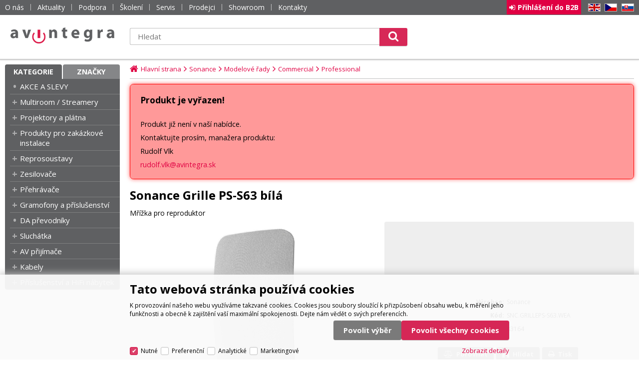

--- FILE ---
content_type: text/html
request_url: https://www.avintegra.cz/sonance-grille-ps-s63-bila_d20924.html
body_size: 10918
content:

<!DOCTYPE html>
<html lang="cs">

<head>
  
  <meta charset="utf-8" />
  <link rel="canonical" href="https://www.avintegra.cz/sonance-grille-ps-s63-bila_d20924.html" /><title>Sonance Grille PS-S63 bílá | AV Integra CZ - HiFi a High-end audio a video</title>
<meta name="keywords" content="Sonance Grille, Sonance mriežka pre PS-S63T, Sonance PS S63 mriežka, Sonance PS S63 mriežka," />
<meta name="description" content="Sonance Grille PS-C63/P63 je mřížka určená pro reproduktory Sonance PS-C63RT a Sonance PS-P63T. Mřížka slouží k ochraně reproduktorů a zároveň zlepšuje estetický vzhled místnosti, ve které jsou reproduktory umístěny. Je vyrobena z kvalitního…" />
<meta name="robots" content="index,follow" />
 
  <meta name="viewport" content="width=device-width, initial-scale=1" />
  <meta name="author" content="Cybersoft s.r.o." />
  
  <meta name="google-site-verification" content="SEC0S9mJgqSa_Fzmp4K5amT4SYR0sk7NAuzkVSN9AM0" /> 
  <link rel="apple-touch-icon" sizes="180x180" href="img/apple-touch-icon.png?v=2">
  <link rel="icon" type="image/png" sizes="32x32" href="img/favicon-32x32.png?v=2">
  <link rel="icon" type="image/png" sizes="16x16" href="img/favicon-16x16.png?v=2">
  <link rel="manifest" href="site.webmanifest">
  <link rel="mask-icon" href="img/safari-pinned-tab.svg?v=2" color="#d31145">
  <link rel="shortcut icon" href="img/favicon.ico?v=2">
  <meta name="msapplication-TileColor" content="#d31145">
  <meta name="msapplication-config" content="browserconfig.xml">
  <meta name="theme-color" content="#d31145">
  <link rel="sitemap" href="sitemap/sitemap_index.xml" />
  
<link rel="stylesheet" href="css/styles.css?ver=0-1- 83325" />
<link rel="stylesheet" href="status_css.asp?ver=0-1" />
<link rel='stylesheet' href='css/user.css?ver=0-1 81642' />

  <script type="text/javascript" src="https://ajax.googleapis.com/ajax/libs/jquery/3.3.1/jquery.min.js"></script>
  <script type="text/javascript" src="https://ajax.googleapis.com/ajax/libs/jqueryui/1.12.1/jquery-ui.min.js"></script>
  <script type="text/javascript" src="https://code.jquery.com/jquery-migrate-3.0.0.min.js"></script>
  <link href="https://fonts.googleapis.com/css?family=Open+Sans:400,400i,700&amp;subset=latin-ext" rel="stylesheet" />
   
      <script src="https://www.google.com/recaptcha/api.js?hl=cs"></script>
  
<script type="text/javascript" src="js/scripts.js?ver=0-1-111231"></script>
<script type="text/javascript" src="strings_js.asp?lngid=2&amp;ver=0-1"></script>

<script type='text/javascript' src='https://cdnjs.cloudflare.com/ajax/libs/Chart.js/2.3.0/Chart.min.js'></script>
<script type='text/javascript' src='js/stoitem.js?ver=0-1- 84259'></script>
<script type='text/javascript' src='js/user.js?ver=0-1- 80458'></script>

  <script id="mcjs">!function(c,h,i,m,p){m=c.createElement(h),p=c.getElementsByTagName(h)[0],m.async=1,m.src=i,p.parentNode.insertBefore(m,p)}(document,"script","https://chimpstatic.com/mcjs-connected/js/users/faf62da4a4fb23a0dd32b8283/54f7b972cdfbea54f845430db.js");</script>
  
    <script>
      window.dataLayer = window.dataLayer || [];
    </script>
  
</head>

<body>
  
    <noscript>
      <iframe src="//www.googletagmanager.com/ns.html?id=GTM-PFX8X44" height="0" width="0" style="display:none; visibility:hidden;"></iframe>
    </noscript>
  
    <script>
      (function(w,d,s,l,i){w[l]=w[l]||[];w[l].push({'gtm.start':new Date().getTime(),event:'gtm.js'});var f=d.getElementsByTagName(s)[0],j=d.createElement(s),dl=l!='dataLayer'?'&l='+l:'';j.async=true;j.src='//www.googletagmanager.com/gtm.js?id='+i+dl;f.parentNode.insertBefore(j,f);})(window,document,'script','dataLayer','GTM-PFX8X44');
    </script>
    
    <script>
      window.dataLayer = window.dataLayer || [];
      function gtag(){dataLayer.push(arguments);}
      function consentGrantedGMT(e){"function"==typeof gtag&&gtag("consent","update",{ad_storage:e.indexOf("m")>-1?"granted":"denied",ad_user_data:e.indexOf("m")>-1?"granted":"denied",ad_personalization:e.indexOf("m")>-1?"granted":"denied",analytics_storage:e.indexOf("s")>-1?"granted":"denied",functionality_storage:e.indexOf("p")>-1?"granted":"denied",personalization_storage:e.indexOf("p")>-1?"granted":"denied",security_storage:"granted"})}
      
        gtag('consent', 'default', {'ad_user_data': 'denied', 'ad_personalization': 'denied', 'ad_storage': 'denied', 'analytics_storage': 'denied', 'wait_for_update': 2000});
      
    </script>
  
  <div id="maincont" class="stoitem  strid_ stiid_20924" data-lang="2" data-logged="0" data-cache-spt="0" data-whisper="2" data-ordering="0">
    <div id="headercont" class="cont">
      <header>
        <div class="boxcont top">
          <div class="cnt">
            <nav>
              <div id="menu-icon">
                <span></span>
                <span></span>
                <span></span>
              </div>
              <ul class="webmenu menuid_1"><li class=""><a class="" href=""><span>O nás</span></a><ul><li><a  href="/o-nas_ma87.html" class="" title="O nás"><span>O nás</span></a></li><li><a  href="/kontakty" class="" title="Kontakty"><span>Kontakty</span></a></li><li><a  href="bluos-lab-praha_d20148.html" class="" title="Showroom"><span>Showroom</span></a></li><li><a  href="default.asp?show=i6cookieconsent" class="" title="Nastavení cookies"><span>Nastavení cookies</span></a></li><li><a  href="default.asp?show=i6cookieinfo" class="" title="Informace o cookies"><span>Informace o cookies</span></a></li></ul></li><li><a  href="/aktuality" class="" title="Aktuality"><span>Aktuality</span></a></li><li class=""><a class="" href=""><span>Podpora</span></a><ul><li><a  target="_blank"  href="https://link.avintegra.cz/navody-k-obsluze" class="" title="Návody k obsluze"><span>Návody k obsluze</span></a></li><li><a  href="/servis_ma88.html" class="" title="Servis"><span>Servis</span></a></li><li><a  href="https://www.youtube.com/playlist?list=PLCJHx1mIpe3qa_oboXpawC593UX2nqmNO" class="" title="Školení"><span>Školení</span></a></li></ul></li><li><a  href="https://www.youtube.com/playlist?list=PLCJHx1mIpe3qa_oboXpawC593UX2nqmNO" class="" title="Školení"><span>Školení</span></a></li><li><a  href="default.asp?show=wm&wmpart=article&wmaid=88" class="" title="Servis"><span>Servis</span></a></li><li><a  href="/mapa-dealeru" class="" title="Prodejci"><span>Prodejci</span></a></li><li><a  href="bluos-lab-praha_d20148.html" class="" title="Showroom"><span>Showroom</span></a></li><li><a  href="/kontakty" class="" title="Kontakty"><span>Kontakty</span></a></li></ul>
            </nav>
            <div class="boxcont i18n lng">
  <ul class="icons">                              
    <li><a onclick="setLocalization('setlng', 'lngid', 1)" class="en">EN</a></li>
    <li><a onclick="setLocalization('setlng', 'lngid', 2)" class="cz">CZ</a></li>                
    <li><a href="https://www.avintegra.sk" class="sk" target="_blank">SK</a></li>
    <!-- li><a onclick="setLocalization('setlng', 'lngid', 4)" class="pl">PL</a></li -->
    <!-- li><a onclick="setLocalization('setlng', 'lngid', 5)" class="de">DE</a></li -->
    <!-- li><a onclick="setLocalization('setlng', 'lngid', 6)" class="hu">HU</a></li -->
  </ul>
</div>
<div id="logincont" class="boxcont login">
  <div class="hdr btn-icon btn-login"><span>Přihlášení do B2B</span></div>
  <div class="cnt">
    <form action="default.asp" method="post" name="login">
      <input type="hidden" name="cls" value="login" />
      <input type="text" name="~ConLogName" title="Přihlašovací jméno" minlength="2" maxlength="50" value="" placeholder="Přihlašovací jméno" required/>
      <input type="password" class="pswd" name="~ConLogPswd" title="Heslo" minlength="4" maxlength="32" value="" placeholder="Heslo" autocomplete="off" required/>
      <button class="btn btn-login submit" type="submit">
        <span>Přihlásit se</span>
      </button>
      <ul>
        <li><input type="checkbox" value="1" id="conlogsave" name="conlogsave"><label for="conlogsave">Trvalé přihlášení</label></li>
        <li><a href="default.asp?cls=login&amp;newpswd=1">Zapomněli jste heslo?</a></li>
      </ul>
    </form>
  </div>     
</div> 
          </div>
        </div>
        <div id="tree-icon">
          <span></span>
          <span></span>
          <span></span>
        </div>
        <div class="header-center">  
          <div class="boxcont logo">
            
              <a href="default.asp" title="AV Integra CZ - HiFi a High-end audio a video">AV Integra CZ - HiFi a High-end audio a video</a>
            
          </div>
          <div class="boxcont compare prodlist ds_none">              
  <div class="hdr">
    <a class="btn btn-comp btn-second" title="Porovnat produkt"></a>
    <span class="count compcount">0</span>
  </div>            	
  <div class="cnt">
    <form>
      <input type="hidden" name="cls" value="iisutil" />
      <input type="hidden" name="action" value="stiparcomp" />
      <ul></ul>
    </form>
  </div>                	            	        
</div>
          <div class="boxcont search">
            <span class="btn btn-res btn-search">&#160;</span>
            <div class="cnt">
              <form method="get" action="default.asp?">
                <input type="hidden" name="cls" value="stoitems" />
                
                <input id="whisperinput" type="search" name="fulltext" placeholder='Hledat' autocomplete="off" />
                <input type="hidden" name="orderby" value="whsp" />
                <button class="btn btn-search" type="submit"><span>Hledat</span></button>
              </form>
              <div class="boxcont whisper">
                <div id="frqsrchword-box" class="boxcont"></div>
                <div id="whisper-box" class="boxcont"></div>
              </div>
            </div>
            
              <script type="text/javascript">initWhisper();</script>
            
          </div>
        </div>
      </header>
      
    </div>
    <div id="centercont" class="cont">
      <div id="leftcont" class="cont">
        <div class="boxcont tree">
          <div class="hdr">
            <ul>
              <li class='act' onclick="loadSpresentTree(3);" data-sptree="3">
                Kategorie
              </li>
              <li class='' onclick="loadSpresentTree(2);" data-sptree="2">
                Značky
              </li>
            </ul>
          </div>
          <nav>
            <ul id='sptid_3' class='spresenttree'><li id='sptsubid_2332' class='not' data-strid='2332'><span></span><a href='akce-a-slevy_c2332.html'  title='AKCE A SLEVY' >AKCE A SLEVY</a></li><li id='sptsubid_1906' class='plus' data-strid='1906'><span></span><a href='multiroom-streamery_c1906.html'  title='Multiroom / Streamery' >Multiroom / Streamery</a></li><li id='sptsubid_1958' class='plus' data-strid='1958'><span></span><a href='projektory-a-platna_c1958.html'  title='Projektory a plátna' >Projektory a plátna</a></li><li id='sptsubid_1762' class='plus' data-strid='1762'><span></span><a href='produkty-pro-zakazkove-instalace_c1762.html'  title='Produkty pro zakázkové instalace' >Produkty pro zakázkové instalace</a></li><li id='sptsubid_509' class='plus' data-strid='509'><span></span><a href='reprosoustavy_c509.html'  title='Reprosoustavy' >Reprosoustavy</a></li><li id='sptsubid_531' class='plus' data-strid='531'><span></span><a href='zesilovace_c531.html'  title='Zesilovače' >Zesilovače</a></li><li id='sptsubid_549' class='plus' data-strid='549'><span></span><a href='prehravace_c549.html'  title='Přehrávače' >Přehrávače</a></li><li id='sptsubid_1743' class='plus' data-strid='1743'><span></span><a href='gramofony-a-prislusenstvi_c1743.html'  title='Gramofony a příslušenství' >Gramofony a příslušenství</a></li><li id='sptsubid_1753' class='not' data-strid='1753'><span></span><a href='da-prevodniky_c1753.html'  title='DA převodníky' >DA převodníky</a></li><li id='sptsubid_576' class='plus' data-strid='576'><span></span><a href='sluchatka_c576.html'  title='Sluchátka' >Sluchátka</a></li><li id='sptsubid_1754' class='plus' data-strid='1754'><span></span><a href='av-prijimace_c1754.html'  title='AV přijímače' >AV přijímače</a></li><li id='sptsubid_1785' class='plus' data-strid='1785'><span></span><a href='kabely_c1785.html'  title='Kabely' >Kabely</a></li><li id='sptsubid_639' class='plus' data-strid='639'><span></span><a href='prislusenstvi-a-hifi-nabytek_c639.html'  title='Příslušenství a HiFi nábytek' >Příslušenství a HiFi nábytek</a></li></ul>
          </nav>
        </div>
             
      </div>
      <div id="contentcont" class="cont contentcont stoitem wleft">
        <div class="boxcont navbar">
<ul>
<li class="hp">
<a href="/"><span>Hlavní strana</span></a>
</li>
<li>
<a href="sonance_c2215.html">
<span>Sonance</span>
</a>
</li><li>
<a href="sonance-modelove-rady_c2220.html">
<span>Modelové řady</span>
</a>
</li><li>
<a href="sonance-modelove-rady-commercial_c2250.html">
<span>Commercial</span>
</a>
</li><li>
<a href="sonance-modelove-rady-commercial-professional_c2251.html">
<span>Professional</span>
</a>
</li></ul>
<script type="application/ld+json">
          {
          "@context": "http://schema.org",
          "@type": "BreadcrumbList",
          "itemListElement": [{"@type":"ListItem","position":1,"item":{"@id":"https://www.avintegra.cz/sonance_c2215.html","name":"Sonance"}},{"@type":"ListItem","position":2,"item":{"@id":"https://www.avintegra.cz/sonance-modelove-rady_c2220.html","name":"Modelové řady"}},{"@type":"ListItem","position":3,"item":{"@id":"https://www.avintegra.cz/sonance-modelove-rady-commercial_c2250.html","name":"Commercial"}},{"@type":"ListItem","position":4,"item":{"@id":"https://www.avintegra.cz/sonance-modelove-rady-commercial-professional_c2251.html","name":"Professional"}}]}
        </script>
<script type="application/ld+json">
            {
            "@context": "http://schema.org",
            "@type": "Product",
            "sku":"20924","mpn":"83164","gtin":"","name":"Sonance Grille PS-S63 bílá","description":"Sonance Grille PS-C63/P63 je mřížka určená pro reproduktory Sonance PS-C63RT a Sonance PS-P63T. Mřížka slouží k ochraně reproduktorů a zároveň zlepšuje estetický vzhled místnosti, ve které jsou reproduktory umístěny. Je vyrobena z kvalitního…","image":"https://www.avintegra.cz/img.asp?stiid=20924","brand":{"@type":"Thing","name":"Sonance"},"offers":{"@type":"Offer","priceCurrency":"CZK","price":"809.49","availability":"http://schema.org/InStock","url":"https://www.avintegra.cz/sonance-grille-ps-s63-bila_d20924.html"}
            }
          </script>
<input type="hidden" id="tc_code" name="tc_code" value="2215,2220,2250,2251," />
</div>
<div class="boxcont msgbox err   ">
<div class="hdr">
<p>Produkt je vyřazen!</p>
</div>
<div class="cnt">
<p>Produkt již není v naší nabídce.</p><p>Kontaktujte prosím, manažera produktu:</p><p>Rudolf Vlk</p><p><a href="mailto:rudolf.vlk@avintegra.sk">rudolf.vlk@avintegra.sk</a></p>
</div>
</div>
<div class="boxcont stoitem" data-stiid="20924" data-ajaxtabs="">
<div class="hdr">
<h1 data-lastvis-stiname="Sonance Grille PS-S63 bílá">Sonance Grille PS-S63 bílá</h1>
<p class="name-add">Mřížka pro reproduktor</p></div>
<div class="cnt">
<div class="wrapper product_wrapper">
<div class="boxcont half stiimg">
<div class="boxcont img">
<a href="sonance-grille-ps-s63-bila_ie100356508.jpg" data-fancybox="gallery" data-caption="Sonance Grille PS-S63 bílá"><img src="sonance-grille-ps-s63-bila_i20924.jpg" alt="Sonance Grille PS-S63 bílá" /></a>
</div>
<div class="boxcont gallery owl-carousel owl-theme">
<a href="sonance-grille-ps-s63-bila-image1-big_ies100356509.jpg" data-fancybox="gallery">
<img src="sonance-grille-ps-s63-bila-image1-small_ies100356510.jpg" alt="" />
</a>
</div>
<script type="text/javascript">initStoitemGallery();</script>
<div class="boxcont status">
<div class="clear"> </div>
<div class="case">
<div class="clear"></div>
</div>
</div>
</div>
<div class="boxcont half float-right stiinfo">
<div class="cnt">
<div class="rowbox producent">
<div class="label">Výrobce</div>
<div class="text">Sonance</div>
</div>
<div class="rowbox code">
<div class="label">Kód</div>
<div class="text">SNC.GRILLEPS-S63.WEA</div>
</div>
<div class="rowbox partno">
<div class="label">Part No.</div>
<div class="text">
<p>83164</p>
</div>
</div>
<div class="rowbox boxcont tools">
<div class="cnt">
<a class="btn btn-comp btn-second comp" href="javascript:addToCompare(20924);" title="Porovnat produkt">
<span>Porovnat</span>
</a>
<a class="btn btn-watchdog btn-second watchdog" href="default.asp?cls=stiwatchdog&amp;stiid=20924&amp;swdid=-1" title="Hlídat cenu nebo dostupnost produktu">
<span>Hlídat</span>
</a>
<a class="btn btn-print btn-second print" href="print.asp?cls=stoitem&amp;stiid=20924&amp;toprint=1" target="_blank" title="Vytisknout podrobnosti o produktu">
<span>Tisk</span>
</a>
</div>
</div>
</div>
</div>
</div>
<div id="tabs" class="boxcont tabs">
<ul></ul>
</div>
<div id="sticomment" class="boxcont tabpage sticomment">
<div class="hdr"><p>Podrobnosti o produktu</p></div>
<div class="cnt">
<div class="boxcont stiplnote"><p>Sonance Grille PS-S63 je mřížka určená pro reproduktory Sonance PS-S63T. Mřížka slouží k ochraně reproduktorů a zároveň zlepšuje estetický vzhled místnosti, ve které jsou reproduktory umístěny. Je vyrobena z kvalitního materiálu a má atraktivní design, který se dokonale hodí k modernímu interiéru.</p>
<br />

<p>Mřížka je snadno a snadno instalovatelná. Stačí ji umístit na přední část reproduktoru a pomocí přiložených šroubů ji upevnit na místě. Mřížka je navržena tak, aby se dobře přizpůsobila tvaru reproduktoru Sonance PS-S63T a nebránila ve výkonu.</p>
<br />
<p>&nbsp;</p><br />
</div>
<div class="boxcont stiparsets">
<div class="hdr">
<p>Parametry</p>
</div>
<div class="cnt">
<table class="tabinfo hor"><tr class="paramclass">
<th colspan="2">
<p class="pacname , Kompatibilita">Kompatibilita</p>
</th>
</tr><tr>
<td class="paramname">Kompatibilita</td>
<td class="paramvalue">Sonance PS-S63T</td>
</tr><tr class="paramclass">
<th colspan="2">
<p class="pacname Kompatibilita, Obecné">Obecné</p>
</th>
</tr><tr>
<td class="paramname">Typ produktu</td>
<td class="paramvalue">Příslušenství</td>
</tr><tr>
<td class="paramname">Typ příslušenství</td>
<td class="paramvalue">Pro reproduktory</td>
</tr><tr>
<td class="paramname">Šířka (mm)</td>
<td class="paramvalue">191</td>
</tr><tr>
<td class="paramname">Výška (mm)</td>
<td class="paramvalue">308</td>
</tr><tr>
<td class="paramname">Barva</td>
<td class="paramvalue">bílá</td>
</tr></table>
</div>
</div>
<div class="boxcont award"></div>
<div class="boxcont staff">
<h4>Dotazy k produktu rád zodpoví:</h4>
<p>
                Ivan Trachta, <a href="tel:+420602180597">+420 602 180 597</a>,               
                <a href="mailto:ivan.trachta@avintegra.cz">
                  ivan.trachta@avintegra.cz
                </a>
</p>
</div>
<div class="boxcont">
<a class="btn btn-big" href="/mapa-dealeru?scaid=1000440&amp;stiid=20924&amp;stiname=Sonance%20Grille%20PS%2DS63%20b%C3%ADl%C3%A1"><span>Kde koupit?</span></a>
</div>
</div>
</div>
<div id="sticattree" class="boxcont tabpage sticattree">
<div class="hdr"><p>Zařazení produktu</p></div>
<div class="cnt">
<ul><li class="first"><a href="sonance_c2215.html">Sonance</a></li><li><a href="sonance-modelove-rady_c2220.html">Modelové řady</a></li><li><a href="sonance-modelove-rady-commercial_c2250.html">Commercial</a></li><li><a href="sonance-modelove-rady-commercial-professional_c2251.html">Professional</a></li></ul>
<ul><li class="first"><a href="sonance_c2215.html">Sonance</a></li><li><a href="sonance-modelove-rady_c2220.html">Modelové řady</a></li><li><a href="sonance-modelove-rady-commercial_c2250.html">Commercial</a></li><li><a href="sonance-modelove-rady-commercial-prislusenstvi_c2256.html">Příslušenství</a></li></ul>
<ul><li class="first"><a href="sonance_c2215.html">Sonance</a></li><li><a href="sonance-prislusenstvi_c2249.html">Příslušenství</a></li></ul>
<ul><li class="first"><a href="reprosoustavy_c509.html">Reprosoustavy</a></li><li><a href="reprosoustavy-stojany-a-prislusenstvi_c1736.html">Stojany a příslušenství</a></li></ul>
</div>
</div>
<div id="stisendmails" class="boxcont tabpage stisendmails">
<div class="hdr"><p>Poslat info</p></div>
<div class="cnt">
<div id="stibettprice" class="boxcont sendmail">
<div class="hdr">
<p>Nalezli jste jinde na internetu nižší cenu?</p>
</div>
<div class="cnt">
<form action="default.asp" method="post" name="stilowprice">
<input type="hidden" name="cls" value="stoitem" />
<input type="hidden" name="stiid" value="20924" />
<input type="hidden" name="sti_lowprice" value="1" />
<div class="rowbox youremail">
<div class="label">Váš e-mail</div>
<input type="text" class="input-email input-required" name="from_email" value="" />
</div>
<div class="rowbox wovat">
<div class="label">Cena bez DPH</div>
<input type="text" class="input-text" name="price_email" />
</div>
<div class="rowbox wvat">
<div class="label">Cena s DPH</div>
<input type="text" class="input-text" name="price_vat_email" />
</div>
<div class="rowbox web">
<div class="label">
                        WWW
                      </div>
<input type="text" name="www_email" class="input-text input-required" />
</div>
<div class="rowbox comment">
<div class="label">Komentář</div>
<textarea name="comment_email" rows="4"></textarea>
</div>
<div class="rowbox interest">
<div class="label">Mám o tento produkt zájem</div>
<input id="interest_email_yes" type="radio" name="interest_email" value="ANO" class="input_radio" />
<label for="interest_email_yes">ano</label>
<input id="interest_email_no" type="radio" name="interest_email" value="NE" class="input_radio" />
<label for="interest_email_no">ne</label>
</div>
<div class="rowbox captcha">
<div class="label"></div>
<div id="sti_low_price_recaptcha" class="recaptcha"></div>
</div>
<div class="rowbox submit">
<div class="label"></div>
<button type="button" class="btn btn-send" onclick="javascript: validationStiLowPrice(this);">
<span>odeslat</span>
</button>
<button type="reset" class="btn btn-delete btn-second" title="smazat">
<span>smazat</span>
</button>
</div>
</form>
</div>
</div>
<div id="stisendinfo" class="boxcont sendmail">
<div class="hdr">
<p>Zaslat informaci o produktu známému</p>
</div>
<div class="cnt">
<form action="default.asp" method="post" name="stisendinfo">
<input type="hidden" name="cls" value="stoitem" />
<input type="hidden" name="stiid" value="20924" />
<input type="hidden" name="sti_offer" value="1" />
<div class="rowbox youremail">
<div class="label">Váš e-mail</div>
<input type="text" class="input-email input-required" name="from_email" value="" />
</div>
<div class="rowbox friendmail">
<div class="label">Zaslat na e-mail</div>
<input type="text" class="input-email input-required" name="to_email" />
</div>
<div class="rowbox comment">
<div class="label">Komentář</div>
<textarea name="comment_email" rows="4"></textarea>
</div>
<div class="rowbox captcha">
<div class="label"></div>
<div id="sti_send_info_recaptcha" class="recaptcha"></div>
</div>
<div class="rowbox submit">
<div class="label"></div>
<button type="button" class="btn btn-send" onclick="javascript: validationStiOffer(this);">
<span>odeslat</span>
</button>
<button type="reset" class="btn btn-delete btn-second" title="smazat">
<span>smazat</span>
</button>
</div>
</form>
</div>
</div>
<div id="stiusrerrmsg" class="boxcont sendmail">
<div class="hdr">
<p>Nalezli jste chybu?</p>
</div>
<div class="cnt">
<form action="default.asp" method="post" name="stiusrerrmsg">
<input type="hidden" name="cls" value="stoitem" />
<input type="hidden" name="stiid" value="20924" />
<input type="hidden" name="sti_usrerr_mail" value="1" />
<div class="rowbox enquiry">
<div class="label">Popis závady</div>
<textarea name="info_body" class="input-required" rows="4"></textarea>
</div>
<div class="rowbox youremail">
<div class="label">Váš e-mail</div>
<input type="text" class="input-email input-required" name="info_mail" value="" />
</div>
<div class="rowbox captcha">
<div class="label"></div>
<div id="sti_usr_err_msg_recaptcha" class="recaptcha"></div>
</div>
<div class="rowbox submit">
<div class="label"></div>
<button type="button" class="btn btn-send" onclick="javascript: validationStiError(this);">
<span>odeslat</span>
</button>
<button type="reset" class="btn btn-delete btn-second" title="smazat">
<span>smazat</span>
</button>
</div>
</form>
</div>
</div>
</div>
</div>
<div id="stiparsets" class="boxcont tabpage stiparsets">
<div class="hdr">
<p>Parametry</p>
</div>
<div class="cnt">
<table class="tabinfo hor"><tr class="paramclass">
<th colspan="2">
<p class="pacname , Kompatibilita">Kompatibilita</p>
</th>
</tr><tr>
<td class="paramname">Kompatibilita</td>
<td class="paramvalue">Sonance PS-S63T</td>
</tr><tr class="paramclass">
<th colspan="2">
<p class="pacname Kompatibilita, Obecné">Obecné</p>
</th>
</tr><tr>
<td class="paramname">Typ produktu</td>
<td class="paramvalue">Příslušenství</td>
</tr><tr>
<td class="paramname">Typ příslušenství</td>
<td class="paramvalue">Pro reproduktory</td>
</tr><tr>
<td class="paramname">Šířka (mm)</td>
<td class="paramvalue">191</td>
</tr><tr>
<td class="paramname">Výška (mm)</td>
<td class="paramvalue">308</td>
</tr><tr>
<td class="paramname">Barva</td>
<td class="paramvalue">bílá</td>
</tr></table>
</div>
</div>
<div id="stiattach" class="boxcont tabpage stiattach">
<div class="hdr">
<p>Ke stažení</p>
</div>
<div class="cnt">
<div class="rowbox">
<div class="label">Specification guide</div>
<span class="text">
<a href="img.asp?attid=100239504">Sonance pruvodce specifikacemi CZ.pdf</a>
</span>
</div>
</div>
</div>
<script type="text/javascript">initStoitemTabs();</script>
</div>
</div>
<script type="text/javascript">
        dataLayer.push({ecommerce: null});
        dataLayer.push({
          event: 'view_item',
          ecommerce: {
            currency: 'CZK',
            value: 669.00,
            items: [
              {
                item_id: '20924',
                item_name: 'Sonance Grille PS-S63 bílá',
                item_brand: 'Sonance',
                item_category: 'Sonance',
item_category2: 'Modelové řady',
item_category3: 'Commercial',
item_category4: 'Professional',

                price: 669.00
              }
            ]
          }
        });
      </script>

      </div>
      
    </div>
    <div id="footercont" class="cont">
      <footer>
        <div class="boxcont support">
          <div class="cnt">
            <div class="box box_left">
              <span>Distribuce:&#160;Ivan Trachta,&#160;<a href="mailto:ivan.trachta@avintegra.cz">ivan.trachta@avintegra.cz</a>,&#160;<a href="tel:+420602180597">+420 602 180 597</a></span>
              <span>Servis:&#160;Alexej Rydzoň,&#160;<a href="mailto:servis@avintegra.sk">servis@avintegra.sk</a>,&#160;<a href="tel:+420771140900">+420 771 140 900</a></span>
              
            </div>
            <div class="box box_right">
              <ul class="social">
  <li>
    <a class="fa fa-facebook-official" href="https://www.facebook.com/avintegracz" title="facebook" target="_blank"></a>
  </li>
  <li>
    <a class="fa fa-instagram" href="https://www.instagram.com/avintegra_cz/" title="instagram" target="_blank"></a>
  </li>
  <li>
    <a class="fa fa-linkedin-square" href="https://www.linkedin.com/company/av-integra" title="linkedin" target="_blank"></a>
  </li>
  <!--<li>
    <a class="fa fa-google-plus-square" href="http://www.plus.google.com" title="google+" target="_blank"></a>
  </li>
  <li>
    <a class="fa fa-twitter-square" href="http://www.twitter.com" title="twitter" target="_blank"></a>
  </li>
  <li>
    <a class="fa fa-youtube-square" href="http://www.youtube.com" title="youtube" target="_blank"></a>
  </li>
  <li>
    <a class="heureka" href="http://www.heureka.cz" title="heureka" target="_blank"></a>
  </li>-->
</ul>
            </div>
          </div>
        </div>
        
        <div class="boxcont footerinfo">
          <div class="cnt">
            <div class="company"><a href="default.asp?show=wm&wmpart=article&wmaid=87">© 2026 AV Integra CZ s.r.o.&#160;Všechna práva vyhrazena</a></div>
              
            <div class="copyright">Technické řešení &copy;
              2026 <a href="https://www.cybersoft.cz" title="www.cybersoft.cz">CyberSoft s.r.o.</a></div>
          </div>
                   
        </div>
      </footer>
    </div>
    
      <!--googleoff: index-->
      <div id="I6-cookieConsent" class="cont cookie">
        <div class="boxcont">
          <div class="hdr"><p>Tato webová stránka používá cookies</p></div>
          <div class="cnt">
            <p>K provozování našeho webu využíváme takzvané cookies. Cookies jsou soubory sloužící k přizpůsobení obsahu webu, k měření jeho funkčnosti a obecně k zajištění vaší maximální spokojenosti. Dejte nám vědět o svých preferencích.</p>
            <div class="buttons">
              <button class="btn btn-big btn-inv allow-necessary" onclick="setCookieConsent(0, 0);">
                <span>Pouze nutné cookies</span>
              </button>
              <button class="btn btn-big btn-inv allow-selection" onclick="setCookieConsent(1, 0);">
                <span>Povolit výběr</span>
              </button>
              <button class="btn btn-big allow-all" onclick="setCookieConsent(2, 0);">
                <span>Povolit všechny cookies</span>
              </button>
            </div>
          </div>
          <div class="ftr">
            <div class="options">
              <input class='cookie' id='cookie-n' checked='checked' type='checkbox' name='gdpgddid' value='5' data-alert='Nutné cookies jsou nezbytné pro základní fungování našeho webu, a proto není možné zrušit jejich výber. Umožnují správný chod základních funkcí jako napríklad navigace a prístup k zabezpeceným cástem webové stránky.'><label for='cookie-n'>Nutné</label><input class='cookie' id='cookie-p'  type='checkbox' name='gdpgddid' value='6' data-alert='Preferencní cookies slouží k vašemu rozpoznání pri návšteve nebo návratu na naše webové stránky. To nám umožnuje prizpusobit obsah techto stránek podle vás, a vylepšit tak uživatelský komfort. Jedná se napríklad o preferovaný jazyk nebo naposledy navštívené produkty.'><label for='cookie-p'>Preferenční</label><input class='cookie' id='cookie-s'  type='checkbox' name='gdpgddid' value='7' data-alert='Analytické cookies nám pomáhají porozumet, jak návštevníci používají naše webové stránky. Anonymne sbírají údaje o tom, jak naši stránku používáte, což nám do budoucna pomáhá zlepšit vaši uživatelskou zkušenost.'><label for='cookie-s'>Analytické</label><input class='cookie' id='cookie-m'  type='checkbox' name='gdpgddid' value='8' data-alert='Marketingové cookies jsou používány k vytvárení profilu návštevníku za úcelem zobrazení reklamy, která lépe odpovídá vašim zájmum.'><label for='cookie-m'>Marketingové</label>
            </div>
            <a class="modal link" href="default_jx.asp?show=i6cookieinfo" data-class="I6-cookieinfo">Zobrazit detaily</a>
          </div>
        </div>
      </div>
      <!--googleon: index-->
    
  </div>
  
    <script type="text/javascript">loadSpresentSubTree("tc_code");</script>
    
	<!-- start microdata website -->
  <script type="application/ld+json">
		{
		  "@context": "http://schema.org",
		  "@type": "WebSite",
		  "name": "AV Integra CZ - HiFi a High-end audio a video",
		  "url": "https://www.avintegra.cz",
		  "potentialAction": {
		    "@type": "SearchAction",
		    "target": "https://www.avintegra.cz/search?q={search_term_string}",
		    "query-input": "required name=search_term_string"
		  }
		}
	</script>
	<!-- end microdata website -->
  

</body>

</html>


--- FILE ---
content_type: text/html; charset=utf-8
request_url: https://www.avintegra.cz/spresentsubtree.asp?strid=2220
body_size: 743
content:
<ul id='sptid_2220' class='spresenttree'><li id='sptsubid_2221' class='not' data-strid='2221'><span></span><a href='sonance-modelove-rady-invisible_c2221.html'  title='Invisible' >Invisible</a></li><li id='sptsubid_2222' class='plus' data-strid='2222'><span></span><a href='sonance-modelove-rady-visual-performance_c2222.html'  title='Visual Performance' >Visual Performance</a></li><li id='sptsubid_2333' class='not' data-strid='2333'><span></span><a href='sonance-visual-experience_c2333.html'  title='Visual Experience' >Visual Experience</a></li><li id='sptsubid_2239' class='plus' data-strid='2239'><span></span><a href='sonance-modelove-rady-architectural_c2239.html'  title='Architectural' >Architectural</a></li><li id='sptsubid_2238' class='plus' data-strid='2238'><span></span><a href='sonance-modelove-rady-rada-c_c2238.html'  title='Řada C' >Řada C</a></li><li id='sptsubid_2288' class='not' data-strid='2288'><span></span><a href='sonance-modelove-rady-landscape_c2288.html'  title='Landscape' >Landscape</a></li><li id='sptsubid_2287' class='not' data-strid='2287'><span></span><a href='sonance-modelove-rady-garden_c2287.html'  title='Garden' >Garden</a></li><li id='sptsubid_2289' class='not' data-strid='2289'><span></span><a href='sonance-modelove-rady-patio_c2289.html'  title='Patio' >Patio</a></li><li id='sptsubid_2290' class='not' data-strid='2290'><span></span><a href='sonance-modelove-rady-omni_c2290.html'  title='Omni' >Omni</a></li><li id='sptsubid_2291' class='not' data-strid='2291'><span></span><a href='sonance-modelove-rady-rock_c2291.html'  title='Rock' >Rock</a></li><li id='sptsubid_2292' class='not' data-strid='2292'><span></span><a href='sonance-mariner_c2292.html'  title='Mariner' >Mariner</a></li><li id='sptsubid_2295' class='not' data-strid='2295'><span></span><a href='sonance-modelove-rady-zesilovace_c2295.html'  title='Zesilovače' >Zesilovače</a></li><li id='sptsubid_2240' class='plus' data-strid='2240'><span></span><a href='sonance-modelove-rady-outdoor-a-odolne_c2240.html'  title='Outdoor a odolné' >Outdoor a odolné</a></li><li id='sptsubid_2250' class='plus' data-strid='2250'><span></span><a href='sonance-modelove-rady-commercial_c2250.html'  title='Commercial' >Commercial</a></li><li id='sptsubid_2257' class='plus' data-strid='2257'><span></span><a href='sonance-modelove-rady-prostorovy-zvuk_c2257.html'  title='Prostorový zvuk' >Prostorový zvuk</a></li><li id='sptsubid_2464' class='not' data-strid='2464'><span></span><a href='/blaze_c2459.html'  title='Blaze by Sonance' >Blaze by Sonance</a></li></ul>

--- FILE ---
content_type: text/html; charset=utf-8
request_url: https://www.avintegra.cz/spresentsubtree.asp?strid=2250
body_size: 442
content:
<ul id='sptid_2250' class='spresenttree'><li id='sptsubid_2251' class='not' data-strid='2251'><span></span><a href='sonance-modelove-rady-commercial-professional_c2251.html'  title='Professional' >Professional</a></li><li id='sptsubid_2252' class='not' data-strid='2252'><span></span><a href='sonance-modelove-rady-commercial-invisible_c2252.html'  title='Invisible' >Invisible</a></li><li id='sptsubid_2253' class='not' data-strid='2253'><span></span><a href='sonance-modelove-rady-commercial-landscape_c2253.html'  title='Landscape' >Landscape</a></li><li id='sptsubid_2254' class='not' data-strid='2254'><span></span><a href='sonance-modelove-rady-commercial-omni_c2254.html'  title='Omni' >Omni</a></li><li id='sptsubid_2293' class='not' data-strid='2293'><span></span><a href='sonance-sonamp-zosilnovace_c2295.html'  title='Zesilovače' >Zesilovače</a></li><li id='sptsubid_2256' class='not' data-strid='2256'><span></span><a href='sonance-modelove-rady-commercial-prislusenstvi_c2256.html'  title='Příslušenství' >Příslušenství</a></li></ul>

--- FILE ---
content_type: text/html; charset=utf-8
request_url: https://www.avintegra.cz/spresentsubtree.asp?strid=2251
body_size: 159
content:
<ul id='sptid_2251' class='spresenttree'></ul>

--- FILE ---
content_type: text/html; charset=utf-8
request_url: https://www.google.com/recaptcha/api2/anchor?ar=1&k=6LfyVbUUAAAAALpJCJ5EwbPHP0Hd0qgIXf6Vza0U&co=aHR0cHM6Ly93d3cuYXZpbnRlZ3JhLmN6OjQ0Mw..&hl=cs&v=PoyoqOPhxBO7pBk68S4YbpHZ&size=normal&anchor-ms=20000&execute-ms=30000&cb=b18qj4hw03e3
body_size: 49707
content:
<!DOCTYPE HTML><html dir="ltr" lang="cs"><head><meta http-equiv="Content-Type" content="text/html; charset=UTF-8">
<meta http-equiv="X-UA-Compatible" content="IE=edge">
<title>reCAPTCHA</title>
<style type="text/css">
/* cyrillic-ext */
@font-face {
  font-family: 'Roboto';
  font-style: normal;
  font-weight: 400;
  font-stretch: 100%;
  src: url(//fonts.gstatic.com/s/roboto/v48/KFO7CnqEu92Fr1ME7kSn66aGLdTylUAMa3GUBHMdazTgWw.woff2) format('woff2');
  unicode-range: U+0460-052F, U+1C80-1C8A, U+20B4, U+2DE0-2DFF, U+A640-A69F, U+FE2E-FE2F;
}
/* cyrillic */
@font-face {
  font-family: 'Roboto';
  font-style: normal;
  font-weight: 400;
  font-stretch: 100%;
  src: url(//fonts.gstatic.com/s/roboto/v48/KFO7CnqEu92Fr1ME7kSn66aGLdTylUAMa3iUBHMdazTgWw.woff2) format('woff2');
  unicode-range: U+0301, U+0400-045F, U+0490-0491, U+04B0-04B1, U+2116;
}
/* greek-ext */
@font-face {
  font-family: 'Roboto';
  font-style: normal;
  font-weight: 400;
  font-stretch: 100%;
  src: url(//fonts.gstatic.com/s/roboto/v48/KFO7CnqEu92Fr1ME7kSn66aGLdTylUAMa3CUBHMdazTgWw.woff2) format('woff2');
  unicode-range: U+1F00-1FFF;
}
/* greek */
@font-face {
  font-family: 'Roboto';
  font-style: normal;
  font-weight: 400;
  font-stretch: 100%;
  src: url(//fonts.gstatic.com/s/roboto/v48/KFO7CnqEu92Fr1ME7kSn66aGLdTylUAMa3-UBHMdazTgWw.woff2) format('woff2');
  unicode-range: U+0370-0377, U+037A-037F, U+0384-038A, U+038C, U+038E-03A1, U+03A3-03FF;
}
/* math */
@font-face {
  font-family: 'Roboto';
  font-style: normal;
  font-weight: 400;
  font-stretch: 100%;
  src: url(//fonts.gstatic.com/s/roboto/v48/KFO7CnqEu92Fr1ME7kSn66aGLdTylUAMawCUBHMdazTgWw.woff2) format('woff2');
  unicode-range: U+0302-0303, U+0305, U+0307-0308, U+0310, U+0312, U+0315, U+031A, U+0326-0327, U+032C, U+032F-0330, U+0332-0333, U+0338, U+033A, U+0346, U+034D, U+0391-03A1, U+03A3-03A9, U+03B1-03C9, U+03D1, U+03D5-03D6, U+03F0-03F1, U+03F4-03F5, U+2016-2017, U+2034-2038, U+203C, U+2040, U+2043, U+2047, U+2050, U+2057, U+205F, U+2070-2071, U+2074-208E, U+2090-209C, U+20D0-20DC, U+20E1, U+20E5-20EF, U+2100-2112, U+2114-2115, U+2117-2121, U+2123-214F, U+2190, U+2192, U+2194-21AE, U+21B0-21E5, U+21F1-21F2, U+21F4-2211, U+2213-2214, U+2216-22FF, U+2308-230B, U+2310, U+2319, U+231C-2321, U+2336-237A, U+237C, U+2395, U+239B-23B7, U+23D0, U+23DC-23E1, U+2474-2475, U+25AF, U+25B3, U+25B7, U+25BD, U+25C1, U+25CA, U+25CC, U+25FB, U+266D-266F, U+27C0-27FF, U+2900-2AFF, U+2B0E-2B11, U+2B30-2B4C, U+2BFE, U+3030, U+FF5B, U+FF5D, U+1D400-1D7FF, U+1EE00-1EEFF;
}
/* symbols */
@font-face {
  font-family: 'Roboto';
  font-style: normal;
  font-weight: 400;
  font-stretch: 100%;
  src: url(//fonts.gstatic.com/s/roboto/v48/KFO7CnqEu92Fr1ME7kSn66aGLdTylUAMaxKUBHMdazTgWw.woff2) format('woff2');
  unicode-range: U+0001-000C, U+000E-001F, U+007F-009F, U+20DD-20E0, U+20E2-20E4, U+2150-218F, U+2190, U+2192, U+2194-2199, U+21AF, U+21E6-21F0, U+21F3, U+2218-2219, U+2299, U+22C4-22C6, U+2300-243F, U+2440-244A, U+2460-24FF, U+25A0-27BF, U+2800-28FF, U+2921-2922, U+2981, U+29BF, U+29EB, U+2B00-2BFF, U+4DC0-4DFF, U+FFF9-FFFB, U+10140-1018E, U+10190-1019C, U+101A0, U+101D0-101FD, U+102E0-102FB, U+10E60-10E7E, U+1D2C0-1D2D3, U+1D2E0-1D37F, U+1F000-1F0FF, U+1F100-1F1AD, U+1F1E6-1F1FF, U+1F30D-1F30F, U+1F315, U+1F31C, U+1F31E, U+1F320-1F32C, U+1F336, U+1F378, U+1F37D, U+1F382, U+1F393-1F39F, U+1F3A7-1F3A8, U+1F3AC-1F3AF, U+1F3C2, U+1F3C4-1F3C6, U+1F3CA-1F3CE, U+1F3D4-1F3E0, U+1F3ED, U+1F3F1-1F3F3, U+1F3F5-1F3F7, U+1F408, U+1F415, U+1F41F, U+1F426, U+1F43F, U+1F441-1F442, U+1F444, U+1F446-1F449, U+1F44C-1F44E, U+1F453, U+1F46A, U+1F47D, U+1F4A3, U+1F4B0, U+1F4B3, U+1F4B9, U+1F4BB, U+1F4BF, U+1F4C8-1F4CB, U+1F4D6, U+1F4DA, U+1F4DF, U+1F4E3-1F4E6, U+1F4EA-1F4ED, U+1F4F7, U+1F4F9-1F4FB, U+1F4FD-1F4FE, U+1F503, U+1F507-1F50B, U+1F50D, U+1F512-1F513, U+1F53E-1F54A, U+1F54F-1F5FA, U+1F610, U+1F650-1F67F, U+1F687, U+1F68D, U+1F691, U+1F694, U+1F698, U+1F6AD, U+1F6B2, U+1F6B9-1F6BA, U+1F6BC, U+1F6C6-1F6CF, U+1F6D3-1F6D7, U+1F6E0-1F6EA, U+1F6F0-1F6F3, U+1F6F7-1F6FC, U+1F700-1F7FF, U+1F800-1F80B, U+1F810-1F847, U+1F850-1F859, U+1F860-1F887, U+1F890-1F8AD, U+1F8B0-1F8BB, U+1F8C0-1F8C1, U+1F900-1F90B, U+1F93B, U+1F946, U+1F984, U+1F996, U+1F9E9, U+1FA00-1FA6F, U+1FA70-1FA7C, U+1FA80-1FA89, U+1FA8F-1FAC6, U+1FACE-1FADC, U+1FADF-1FAE9, U+1FAF0-1FAF8, U+1FB00-1FBFF;
}
/* vietnamese */
@font-face {
  font-family: 'Roboto';
  font-style: normal;
  font-weight: 400;
  font-stretch: 100%;
  src: url(//fonts.gstatic.com/s/roboto/v48/KFO7CnqEu92Fr1ME7kSn66aGLdTylUAMa3OUBHMdazTgWw.woff2) format('woff2');
  unicode-range: U+0102-0103, U+0110-0111, U+0128-0129, U+0168-0169, U+01A0-01A1, U+01AF-01B0, U+0300-0301, U+0303-0304, U+0308-0309, U+0323, U+0329, U+1EA0-1EF9, U+20AB;
}
/* latin-ext */
@font-face {
  font-family: 'Roboto';
  font-style: normal;
  font-weight: 400;
  font-stretch: 100%;
  src: url(//fonts.gstatic.com/s/roboto/v48/KFO7CnqEu92Fr1ME7kSn66aGLdTylUAMa3KUBHMdazTgWw.woff2) format('woff2');
  unicode-range: U+0100-02BA, U+02BD-02C5, U+02C7-02CC, U+02CE-02D7, U+02DD-02FF, U+0304, U+0308, U+0329, U+1D00-1DBF, U+1E00-1E9F, U+1EF2-1EFF, U+2020, U+20A0-20AB, U+20AD-20C0, U+2113, U+2C60-2C7F, U+A720-A7FF;
}
/* latin */
@font-face {
  font-family: 'Roboto';
  font-style: normal;
  font-weight: 400;
  font-stretch: 100%;
  src: url(//fonts.gstatic.com/s/roboto/v48/KFO7CnqEu92Fr1ME7kSn66aGLdTylUAMa3yUBHMdazQ.woff2) format('woff2');
  unicode-range: U+0000-00FF, U+0131, U+0152-0153, U+02BB-02BC, U+02C6, U+02DA, U+02DC, U+0304, U+0308, U+0329, U+2000-206F, U+20AC, U+2122, U+2191, U+2193, U+2212, U+2215, U+FEFF, U+FFFD;
}
/* cyrillic-ext */
@font-face {
  font-family: 'Roboto';
  font-style: normal;
  font-weight: 500;
  font-stretch: 100%;
  src: url(//fonts.gstatic.com/s/roboto/v48/KFO7CnqEu92Fr1ME7kSn66aGLdTylUAMa3GUBHMdazTgWw.woff2) format('woff2');
  unicode-range: U+0460-052F, U+1C80-1C8A, U+20B4, U+2DE0-2DFF, U+A640-A69F, U+FE2E-FE2F;
}
/* cyrillic */
@font-face {
  font-family: 'Roboto';
  font-style: normal;
  font-weight: 500;
  font-stretch: 100%;
  src: url(//fonts.gstatic.com/s/roboto/v48/KFO7CnqEu92Fr1ME7kSn66aGLdTylUAMa3iUBHMdazTgWw.woff2) format('woff2');
  unicode-range: U+0301, U+0400-045F, U+0490-0491, U+04B0-04B1, U+2116;
}
/* greek-ext */
@font-face {
  font-family: 'Roboto';
  font-style: normal;
  font-weight: 500;
  font-stretch: 100%;
  src: url(//fonts.gstatic.com/s/roboto/v48/KFO7CnqEu92Fr1ME7kSn66aGLdTylUAMa3CUBHMdazTgWw.woff2) format('woff2');
  unicode-range: U+1F00-1FFF;
}
/* greek */
@font-face {
  font-family: 'Roboto';
  font-style: normal;
  font-weight: 500;
  font-stretch: 100%;
  src: url(//fonts.gstatic.com/s/roboto/v48/KFO7CnqEu92Fr1ME7kSn66aGLdTylUAMa3-UBHMdazTgWw.woff2) format('woff2');
  unicode-range: U+0370-0377, U+037A-037F, U+0384-038A, U+038C, U+038E-03A1, U+03A3-03FF;
}
/* math */
@font-face {
  font-family: 'Roboto';
  font-style: normal;
  font-weight: 500;
  font-stretch: 100%;
  src: url(//fonts.gstatic.com/s/roboto/v48/KFO7CnqEu92Fr1ME7kSn66aGLdTylUAMawCUBHMdazTgWw.woff2) format('woff2');
  unicode-range: U+0302-0303, U+0305, U+0307-0308, U+0310, U+0312, U+0315, U+031A, U+0326-0327, U+032C, U+032F-0330, U+0332-0333, U+0338, U+033A, U+0346, U+034D, U+0391-03A1, U+03A3-03A9, U+03B1-03C9, U+03D1, U+03D5-03D6, U+03F0-03F1, U+03F4-03F5, U+2016-2017, U+2034-2038, U+203C, U+2040, U+2043, U+2047, U+2050, U+2057, U+205F, U+2070-2071, U+2074-208E, U+2090-209C, U+20D0-20DC, U+20E1, U+20E5-20EF, U+2100-2112, U+2114-2115, U+2117-2121, U+2123-214F, U+2190, U+2192, U+2194-21AE, U+21B0-21E5, U+21F1-21F2, U+21F4-2211, U+2213-2214, U+2216-22FF, U+2308-230B, U+2310, U+2319, U+231C-2321, U+2336-237A, U+237C, U+2395, U+239B-23B7, U+23D0, U+23DC-23E1, U+2474-2475, U+25AF, U+25B3, U+25B7, U+25BD, U+25C1, U+25CA, U+25CC, U+25FB, U+266D-266F, U+27C0-27FF, U+2900-2AFF, U+2B0E-2B11, U+2B30-2B4C, U+2BFE, U+3030, U+FF5B, U+FF5D, U+1D400-1D7FF, U+1EE00-1EEFF;
}
/* symbols */
@font-face {
  font-family: 'Roboto';
  font-style: normal;
  font-weight: 500;
  font-stretch: 100%;
  src: url(//fonts.gstatic.com/s/roboto/v48/KFO7CnqEu92Fr1ME7kSn66aGLdTylUAMaxKUBHMdazTgWw.woff2) format('woff2');
  unicode-range: U+0001-000C, U+000E-001F, U+007F-009F, U+20DD-20E0, U+20E2-20E4, U+2150-218F, U+2190, U+2192, U+2194-2199, U+21AF, U+21E6-21F0, U+21F3, U+2218-2219, U+2299, U+22C4-22C6, U+2300-243F, U+2440-244A, U+2460-24FF, U+25A0-27BF, U+2800-28FF, U+2921-2922, U+2981, U+29BF, U+29EB, U+2B00-2BFF, U+4DC0-4DFF, U+FFF9-FFFB, U+10140-1018E, U+10190-1019C, U+101A0, U+101D0-101FD, U+102E0-102FB, U+10E60-10E7E, U+1D2C0-1D2D3, U+1D2E0-1D37F, U+1F000-1F0FF, U+1F100-1F1AD, U+1F1E6-1F1FF, U+1F30D-1F30F, U+1F315, U+1F31C, U+1F31E, U+1F320-1F32C, U+1F336, U+1F378, U+1F37D, U+1F382, U+1F393-1F39F, U+1F3A7-1F3A8, U+1F3AC-1F3AF, U+1F3C2, U+1F3C4-1F3C6, U+1F3CA-1F3CE, U+1F3D4-1F3E0, U+1F3ED, U+1F3F1-1F3F3, U+1F3F5-1F3F7, U+1F408, U+1F415, U+1F41F, U+1F426, U+1F43F, U+1F441-1F442, U+1F444, U+1F446-1F449, U+1F44C-1F44E, U+1F453, U+1F46A, U+1F47D, U+1F4A3, U+1F4B0, U+1F4B3, U+1F4B9, U+1F4BB, U+1F4BF, U+1F4C8-1F4CB, U+1F4D6, U+1F4DA, U+1F4DF, U+1F4E3-1F4E6, U+1F4EA-1F4ED, U+1F4F7, U+1F4F9-1F4FB, U+1F4FD-1F4FE, U+1F503, U+1F507-1F50B, U+1F50D, U+1F512-1F513, U+1F53E-1F54A, U+1F54F-1F5FA, U+1F610, U+1F650-1F67F, U+1F687, U+1F68D, U+1F691, U+1F694, U+1F698, U+1F6AD, U+1F6B2, U+1F6B9-1F6BA, U+1F6BC, U+1F6C6-1F6CF, U+1F6D3-1F6D7, U+1F6E0-1F6EA, U+1F6F0-1F6F3, U+1F6F7-1F6FC, U+1F700-1F7FF, U+1F800-1F80B, U+1F810-1F847, U+1F850-1F859, U+1F860-1F887, U+1F890-1F8AD, U+1F8B0-1F8BB, U+1F8C0-1F8C1, U+1F900-1F90B, U+1F93B, U+1F946, U+1F984, U+1F996, U+1F9E9, U+1FA00-1FA6F, U+1FA70-1FA7C, U+1FA80-1FA89, U+1FA8F-1FAC6, U+1FACE-1FADC, U+1FADF-1FAE9, U+1FAF0-1FAF8, U+1FB00-1FBFF;
}
/* vietnamese */
@font-face {
  font-family: 'Roboto';
  font-style: normal;
  font-weight: 500;
  font-stretch: 100%;
  src: url(//fonts.gstatic.com/s/roboto/v48/KFO7CnqEu92Fr1ME7kSn66aGLdTylUAMa3OUBHMdazTgWw.woff2) format('woff2');
  unicode-range: U+0102-0103, U+0110-0111, U+0128-0129, U+0168-0169, U+01A0-01A1, U+01AF-01B0, U+0300-0301, U+0303-0304, U+0308-0309, U+0323, U+0329, U+1EA0-1EF9, U+20AB;
}
/* latin-ext */
@font-face {
  font-family: 'Roboto';
  font-style: normal;
  font-weight: 500;
  font-stretch: 100%;
  src: url(//fonts.gstatic.com/s/roboto/v48/KFO7CnqEu92Fr1ME7kSn66aGLdTylUAMa3KUBHMdazTgWw.woff2) format('woff2');
  unicode-range: U+0100-02BA, U+02BD-02C5, U+02C7-02CC, U+02CE-02D7, U+02DD-02FF, U+0304, U+0308, U+0329, U+1D00-1DBF, U+1E00-1E9F, U+1EF2-1EFF, U+2020, U+20A0-20AB, U+20AD-20C0, U+2113, U+2C60-2C7F, U+A720-A7FF;
}
/* latin */
@font-face {
  font-family: 'Roboto';
  font-style: normal;
  font-weight: 500;
  font-stretch: 100%;
  src: url(//fonts.gstatic.com/s/roboto/v48/KFO7CnqEu92Fr1ME7kSn66aGLdTylUAMa3yUBHMdazQ.woff2) format('woff2');
  unicode-range: U+0000-00FF, U+0131, U+0152-0153, U+02BB-02BC, U+02C6, U+02DA, U+02DC, U+0304, U+0308, U+0329, U+2000-206F, U+20AC, U+2122, U+2191, U+2193, U+2212, U+2215, U+FEFF, U+FFFD;
}
/* cyrillic-ext */
@font-face {
  font-family: 'Roboto';
  font-style: normal;
  font-weight: 900;
  font-stretch: 100%;
  src: url(//fonts.gstatic.com/s/roboto/v48/KFO7CnqEu92Fr1ME7kSn66aGLdTylUAMa3GUBHMdazTgWw.woff2) format('woff2');
  unicode-range: U+0460-052F, U+1C80-1C8A, U+20B4, U+2DE0-2DFF, U+A640-A69F, U+FE2E-FE2F;
}
/* cyrillic */
@font-face {
  font-family: 'Roboto';
  font-style: normal;
  font-weight: 900;
  font-stretch: 100%;
  src: url(//fonts.gstatic.com/s/roboto/v48/KFO7CnqEu92Fr1ME7kSn66aGLdTylUAMa3iUBHMdazTgWw.woff2) format('woff2');
  unicode-range: U+0301, U+0400-045F, U+0490-0491, U+04B0-04B1, U+2116;
}
/* greek-ext */
@font-face {
  font-family: 'Roboto';
  font-style: normal;
  font-weight: 900;
  font-stretch: 100%;
  src: url(//fonts.gstatic.com/s/roboto/v48/KFO7CnqEu92Fr1ME7kSn66aGLdTylUAMa3CUBHMdazTgWw.woff2) format('woff2');
  unicode-range: U+1F00-1FFF;
}
/* greek */
@font-face {
  font-family: 'Roboto';
  font-style: normal;
  font-weight: 900;
  font-stretch: 100%;
  src: url(//fonts.gstatic.com/s/roboto/v48/KFO7CnqEu92Fr1ME7kSn66aGLdTylUAMa3-UBHMdazTgWw.woff2) format('woff2');
  unicode-range: U+0370-0377, U+037A-037F, U+0384-038A, U+038C, U+038E-03A1, U+03A3-03FF;
}
/* math */
@font-face {
  font-family: 'Roboto';
  font-style: normal;
  font-weight: 900;
  font-stretch: 100%;
  src: url(//fonts.gstatic.com/s/roboto/v48/KFO7CnqEu92Fr1ME7kSn66aGLdTylUAMawCUBHMdazTgWw.woff2) format('woff2');
  unicode-range: U+0302-0303, U+0305, U+0307-0308, U+0310, U+0312, U+0315, U+031A, U+0326-0327, U+032C, U+032F-0330, U+0332-0333, U+0338, U+033A, U+0346, U+034D, U+0391-03A1, U+03A3-03A9, U+03B1-03C9, U+03D1, U+03D5-03D6, U+03F0-03F1, U+03F4-03F5, U+2016-2017, U+2034-2038, U+203C, U+2040, U+2043, U+2047, U+2050, U+2057, U+205F, U+2070-2071, U+2074-208E, U+2090-209C, U+20D0-20DC, U+20E1, U+20E5-20EF, U+2100-2112, U+2114-2115, U+2117-2121, U+2123-214F, U+2190, U+2192, U+2194-21AE, U+21B0-21E5, U+21F1-21F2, U+21F4-2211, U+2213-2214, U+2216-22FF, U+2308-230B, U+2310, U+2319, U+231C-2321, U+2336-237A, U+237C, U+2395, U+239B-23B7, U+23D0, U+23DC-23E1, U+2474-2475, U+25AF, U+25B3, U+25B7, U+25BD, U+25C1, U+25CA, U+25CC, U+25FB, U+266D-266F, U+27C0-27FF, U+2900-2AFF, U+2B0E-2B11, U+2B30-2B4C, U+2BFE, U+3030, U+FF5B, U+FF5D, U+1D400-1D7FF, U+1EE00-1EEFF;
}
/* symbols */
@font-face {
  font-family: 'Roboto';
  font-style: normal;
  font-weight: 900;
  font-stretch: 100%;
  src: url(//fonts.gstatic.com/s/roboto/v48/KFO7CnqEu92Fr1ME7kSn66aGLdTylUAMaxKUBHMdazTgWw.woff2) format('woff2');
  unicode-range: U+0001-000C, U+000E-001F, U+007F-009F, U+20DD-20E0, U+20E2-20E4, U+2150-218F, U+2190, U+2192, U+2194-2199, U+21AF, U+21E6-21F0, U+21F3, U+2218-2219, U+2299, U+22C4-22C6, U+2300-243F, U+2440-244A, U+2460-24FF, U+25A0-27BF, U+2800-28FF, U+2921-2922, U+2981, U+29BF, U+29EB, U+2B00-2BFF, U+4DC0-4DFF, U+FFF9-FFFB, U+10140-1018E, U+10190-1019C, U+101A0, U+101D0-101FD, U+102E0-102FB, U+10E60-10E7E, U+1D2C0-1D2D3, U+1D2E0-1D37F, U+1F000-1F0FF, U+1F100-1F1AD, U+1F1E6-1F1FF, U+1F30D-1F30F, U+1F315, U+1F31C, U+1F31E, U+1F320-1F32C, U+1F336, U+1F378, U+1F37D, U+1F382, U+1F393-1F39F, U+1F3A7-1F3A8, U+1F3AC-1F3AF, U+1F3C2, U+1F3C4-1F3C6, U+1F3CA-1F3CE, U+1F3D4-1F3E0, U+1F3ED, U+1F3F1-1F3F3, U+1F3F5-1F3F7, U+1F408, U+1F415, U+1F41F, U+1F426, U+1F43F, U+1F441-1F442, U+1F444, U+1F446-1F449, U+1F44C-1F44E, U+1F453, U+1F46A, U+1F47D, U+1F4A3, U+1F4B0, U+1F4B3, U+1F4B9, U+1F4BB, U+1F4BF, U+1F4C8-1F4CB, U+1F4D6, U+1F4DA, U+1F4DF, U+1F4E3-1F4E6, U+1F4EA-1F4ED, U+1F4F7, U+1F4F9-1F4FB, U+1F4FD-1F4FE, U+1F503, U+1F507-1F50B, U+1F50D, U+1F512-1F513, U+1F53E-1F54A, U+1F54F-1F5FA, U+1F610, U+1F650-1F67F, U+1F687, U+1F68D, U+1F691, U+1F694, U+1F698, U+1F6AD, U+1F6B2, U+1F6B9-1F6BA, U+1F6BC, U+1F6C6-1F6CF, U+1F6D3-1F6D7, U+1F6E0-1F6EA, U+1F6F0-1F6F3, U+1F6F7-1F6FC, U+1F700-1F7FF, U+1F800-1F80B, U+1F810-1F847, U+1F850-1F859, U+1F860-1F887, U+1F890-1F8AD, U+1F8B0-1F8BB, U+1F8C0-1F8C1, U+1F900-1F90B, U+1F93B, U+1F946, U+1F984, U+1F996, U+1F9E9, U+1FA00-1FA6F, U+1FA70-1FA7C, U+1FA80-1FA89, U+1FA8F-1FAC6, U+1FACE-1FADC, U+1FADF-1FAE9, U+1FAF0-1FAF8, U+1FB00-1FBFF;
}
/* vietnamese */
@font-face {
  font-family: 'Roboto';
  font-style: normal;
  font-weight: 900;
  font-stretch: 100%;
  src: url(//fonts.gstatic.com/s/roboto/v48/KFO7CnqEu92Fr1ME7kSn66aGLdTylUAMa3OUBHMdazTgWw.woff2) format('woff2');
  unicode-range: U+0102-0103, U+0110-0111, U+0128-0129, U+0168-0169, U+01A0-01A1, U+01AF-01B0, U+0300-0301, U+0303-0304, U+0308-0309, U+0323, U+0329, U+1EA0-1EF9, U+20AB;
}
/* latin-ext */
@font-face {
  font-family: 'Roboto';
  font-style: normal;
  font-weight: 900;
  font-stretch: 100%;
  src: url(//fonts.gstatic.com/s/roboto/v48/KFO7CnqEu92Fr1ME7kSn66aGLdTylUAMa3KUBHMdazTgWw.woff2) format('woff2');
  unicode-range: U+0100-02BA, U+02BD-02C5, U+02C7-02CC, U+02CE-02D7, U+02DD-02FF, U+0304, U+0308, U+0329, U+1D00-1DBF, U+1E00-1E9F, U+1EF2-1EFF, U+2020, U+20A0-20AB, U+20AD-20C0, U+2113, U+2C60-2C7F, U+A720-A7FF;
}
/* latin */
@font-face {
  font-family: 'Roboto';
  font-style: normal;
  font-weight: 900;
  font-stretch: 100%;
  src: url(//fonts.gstatic.com/s/roboto/v48/KFO7CnqEu92Fr1ME7kSn66aGLdTylUAMa3yUBHMdazQ.woff2) format('woff2');
  unicode-range: U+0000-00FF, U+0131, U+0152-0153, U+02BB-02BC, U+02C6, U+02DA, U+02DC, U+0304, U+0308, U+0329, U+2000-206F, U+20AC, U+2122, U+2191, U+2193, U+2212, U+2215, U+FEFF, U+FFFD;
}

</style>
<link rel="stylesheet" type="text/css" href="https://www.gstatic.com/recaptcha/releases/PoyoqOPhxBO7pBk68S4YbpHZ/styles__ltr.css">
<script nonce="5pGdOzs32irv3j4erW-UjQ" type="text/javascript">window['__recaptcha_api'] = 'https://www.google.com/recaptcha/api2/';</script>
<script type="text/javascript" src="https://www.gstatic.com/recaptcha/releases/PoyoqOPhxBO7pBk68S4YbpHZ/recaptcha__cs.js" nonce="5pGdOzs32irv3j4erW-UjQ">
      
    </script></head>
<body><div id="rc-anchor-alert" class="rc-anchor-alert"></div>
<input type="hidden" id="recaptcha-token" value="[base64]">
<script type="text/javascript" nonce="5pGdOzs32irv3j4erW-UjQ">
      recaptcha.anchor.Main.init("[\x22ainput\x22,[\x22bgdata\x22,\x22\x22,\[base64]/[base64]/MjU1Ong/[base64]/[base64]/[base64]/[base64]/[base64]/[base64]/[base64]/[base64]/[base64]/[base64]/[base64]/[base64]/[base64]/[base64]/[base64]\\u003d\x22,\[base64]\x22,\x22w4pPdMKvwrFJTsK4MWRhw6B/woPCt8OSwpVKwp4+w7QdZHrCgcKEworCk8OXwqo/KMOew5LDjHwqwpXDpsOmwpbDsEgaLMKmwooCAy9JBcO8w5HDjsKGwoJAViJUw4sFw4XCrBHCnRFAf8Ozw6PCgjLCjsKbXsOkfcO9wqxMwq5vFgUew5DCpWvCrMOQOsOvw7Vww65JCcOCwp1EwqTDmipcLhYzbnZIw7F/YsK+w7VBw6nDrsORw7oJw5TDnV7ClsKOwrfDmyTDmBo9w6skI0HDsUx6w4PDtkPCjSvCqMOPwr7CvcKMAMKjwphVwpY4XWV7ZElaw4Fiw4nDilfDqsOhwpbCsMKEwrDDiMKVVm1CGxoKNUhEOX3DlMKxwocRw41tLsKna8O1w7PCr8OwOMOHwq/CgUskBcOILW/CkVAtw7jDuwjCjmctQsO6w6ESw7/[base64]/Crz3DtVrCjSZSYMO+E8Ohwr3DpcOvwo9vwqpYRkw9LMOkwr1GDcOBei3Cn8KOWkLDjBczVHx+Bg/CpMKEwqU7EQbCuMKoZ2TDsSnChMKuw7xTNsOxwprCtcKXTsOyBUHDqcK8wp8QwqPCvcKJw47DsHPCvEoJw6YFwpodw6HCqcKFwo3DksKaUsKFHsOOw69uwpfDgMKywqV/wrvCuAVsbcKDNcOqV03Cl8KZMWbCtMOAw7Uww7JTw7UsB8OhaMKKw4M5w6nClVHDuMKNwo/CqMOEFyw6w6AURsKhWcK5RMKkRcOAawfChUQBwpPDvMOdwqjChGVKU8KZfBsveMOkw5hnwrxWK1rDtSVTw75Vw6fCrMKKw5cpE8OUwoHCpsO7MEHCnsKdw5oyw6x0w5g+FMKOw6lNw7FJECPDiU3Cr8K1w5Y9w5oYw6/CqcK7BcKrYR7DmMOzBsOvA0nDhcK8Li/[base64]/[base64]/Dsl/DmsKuYcO0w5g2YsOLXcK6w49QwqIlwoLCtcKjbBbDkxDCqTIjwobCsVPClsORZcOcwoUnS8KHWipRw4skTMO0PAgwe2tuwp/Cn8O5w6/Dt28vasKew7lsB3zDiiglbMO3IcKgwrl4wpd6w7Fcwr7Dv8K+C8O3DMOnwoPDh37DvVIWwpbCisKKB8OpZsO3ZcOVTcOGIsKyQcOUKQR0YsOKFS9AEnMfwos6DsKAw53Cv8OOwrTCpmbDomPDmMOdR8KafVlqwpUQNDN2JMKxw7EFAcOEw5/CqcKmEgM+H8K+w6vCoVBfw5zCnRvClwoiwqhLTSEXw5/DjTFhbWHCsTp2w67CsgnCtHUSw6trFMOKw4/DhBzDg8Kzw5kJwrbCoWVJwpMWRsOIcMKVYMKtX1XDqj9SBX4oAMOULAY3w5PCsEzDgMK3w7bCs8KZWjl1w5Naw4dmZFopwrfDghDCisKGPEzClhfCjGPCssKfAQc7LSwEwrTCnsO2a8KGwp/[base64]/w48/FcK/w59GJcKuRgM+wpvCsXYdXlcIABfDvhfDlD5iVinCkMORw51QXMKeCjxlw6JEUsOEwq9Qw6bCqgYwQMOdwphSecK9woklS09ow64swq4iwrDDrcKgw4fDvWFew6Elw7LDqigZacOtwqJfUsKRPGDChRzDhWwtUMKEaFfCnSFKE8KbNcKrw7vChyLCunM/wrciwodxw4ZOw6fDoMOAw43DscK9ajHDiQADeV59IjAjwpZ4wqkhwrNYw71DKCvCkCXCtcKPwq4cw6VRw6nCk2gPw6DCkw/DvcK2w5XCuHnDhx3ChMOSMwdrFcKYw6wowr7Ck8OuwrEYwpxAw6cEasOMwpHDmsKgGV7CjsOBwo4Zw6/Dvwsrw4XDusKBJHcdUT/CvxV1TMOjEXzDtsKGworCjg/CrsOyw7bCu8KdwrAxM8KoR8KWJcOHwozDh25DwrJjwo/[base64]/IwLDq27DqMKmHUkuw7DCtsKCw4zCmsOmwpDCmUQWwpfCqDDCrcOGOnkAen1XwpPClMOzw4PCvMKSw5MzQABhZ2QIwp/[base64]/[base64]/w6sBbSDCvcOkwqTDgxBHw5PCshIrwq/Dr0Amw6LDpRtTwoU+K2/Dr1TDp8OCwpfCisKqw6lfw7/CisOeDEfDl8OURMKXwpEmwoFww5nDjDkQwqdZw5XDlQVcw6bDocO2wqpNdSHDtSEuw4jCi0/[base64]/[base64]/[base64]/DsAAQw7vCjzYNG8KXLsOVw4TCo0zCvG9nwrA7VsKzCi1qw65PHlzCicKiw450wrdSekXDrm0pd8KFw6c4AcOVGk/CtcKewq3DgQjDsMOIwpFzw5NOVsK6Y8K8w4zCqMKWaDvDn8KKw5/Cq8KRaj7Cgw/CpSRfwrljw7TChsO8WmrDmizCv8OOKi/[base64]/CrcONBcKsO8OWwq3Drg7CswFNcnbCpEdLwpfCugZ5Y8KWO8KNRlzDr23Cp2tJSsOUOMOAwrLCnnoLw5/Cq8O+w4FyKA/DoUVvNRDDvTgewobDklbCjn7CsgNYwqghwrTDukd8Ow0kesKzIkIGRcOawpwFwpkvw6kIw4EdRAjCnxZyI8KfL8KLw4zDrcOOw4rCohJhUsOew7A0eMOqE0oVRVF8wqEmwpE6wpfDn8K1JMO6w7rDhMO2TB0/HHjDnsOLwpMuw4pGwrzDuznChMKHwr15wrzCnCjCh8OfDC0cJCPDtMOqUBsow43DoRLCssOpw5JOangOwqAjK8KISMOYwrcLwpscGcKmw53CnMO2HsKYwpNDNQjCqH1vM8K7X0LCsH4Aw4TCkVMIw6EAIMKXY3XCmiTDrMONYF3CqGsLw6F/[base64]/DjgojEhUKMcOmwprDicORHWbDsk/DjipiFsKtw7PDiMOCwrfCm148worDsMKfKMKiw7ZEFRHDgsK7MQ81wq7CtAvDmmFMwqdTWmh9VTrCh2/CqsO/WxvDn8KGw4E/[base64]/CgGnCjsKeX8KzwpVIwr97w4bDsw8Gw53Dg2zCssOqw4JMTSdIwqHDlENNwq1rZMOaw5rCtVlFw5TCmsOePMKtWiTCqyfDtEkxw5dawrIXM8OlX3kuworCrcO0wo7DhcOywqrCg8OEN8KKTMKfwpzCpcKGw5zDusKldMKGw4YFwoQ1X8OLw5/DsMO5w4/Dn8Ocw5DClQQwwprCp1VeVwXCqjDCul0Kwr/CqMOGQMORw6bDk8K9w5MbeXLCiAHCncKcwqzDpxU/[base64]/[base64]/[base64]/[base64]/w6Zsw43Ck8OPw5xrwpnDpxk6JkxnwrzCtcOew6/CuQfDozLDisK+wpdewr/CuidIwqHCggPDmMKMw6fDuFsswpQtw71Tw4DDsmXDr2LDnVrCt8KPBRjDgcKZwq/DiQQRwqomBMKpwrJLfMKVAcOvwrrCrcO/JTDDs8KUw5pMw5Vvw5rCgnNCfH/[base64]/DiMO3HkXCscKNE8Omw6bDtRJTw6/CpFpTwrhwwpfDhgnDgMOUwoBbFcKOworDssOIwoPCi8KSwpsbEwvDpi50UMOrw7LCn8KBw7XDrsKiw7PCi8KXD8OURlfCkMOUwqNZKWF8OsOhHmzDicKawpDDmMOHccKLw6jDhm/DgcOVwrXDkkxQw7zCqsKdMMOrMMKVenl7GMK2dAtxKRXCnmpowrB7IBp4GMOXw4DDmHzDpFjDkMOsB8OIbcO/wrjCu8OtwprCjScsw7law68zYXoQw6fDkcK2ORUWVcOdwrdeXsKtwovCsC7DgMKbMMKNdsKkV8KVT8KQw4dJwrJbwpY6w4g/[base64]/PsOLMyU7Dm1aTMKHwp1Aw7M1wrQkwrjCrT4LSmd5X8KuKsKyX3LCh8OfTmYrwo/DpMKUwpzDg1LChkzDm8Ouw4jCisKbw5RsworDicKNwonCqQF1a8K1wpLDqMO8w4R1PMKqw7/Ci8KGw5N+MMOrQTnCi0phwoDCvcOsfxrDqSgFw5JPd3lyVVvDl8OpaCxQw7pOw417ZSJ3OU08w73Cs8Kbwp0tw5U+DjRcXcO5LEtqM8K3w4DDksKNTMKsX8OFw5XCpcKjLcONB8Okw6szwrIywq7ChMKuw7gRwrp4w4DDt8K2AcKha8K0dzjCk8KTw4R/[base64]/ChjNhUDTCnUNVw4bDgAgeUArChSPCl8OOG8OOwq8zPxrDkcKrJ3ARw63CoMKpw4XCtMKnI8K3wrRqDW/Ci8O4VXsBw5TChWHCi8Klwq/DkmrDh0nCv8KZSmtGN8KZw7AqWU/Dr8KGw6g8IlLCm8KeS8KyKy41QcKxfTAXT8KtL8KkKUhYQ8OLw6zCtsKxHMKjdyQGw7vCmRAWw5zCrw7CgcKQw5MqNwDCuMO2f8OcH8OGdMOMWAAVwo49w5vDqHnCm8OoFSvCs8KywqXChcK4DcKtUVcYGcOFw4jCpwJgH2Qvw5rDv8K/JMKXEFt2X8ORwoXDnMKPw6F/w5zDscOMNi3DmF5jfS8TIMOAw7Auwp3DoEXDj8KPCcOFW8OiRlZawqNHbRFFUGB3woYlw7rDi8KdJsKAw5fDkUDCisO/[base64]/XcKuw4/Cu8OJXcKbw5fCnDgMWi/CgEzDgz/CrsKVwoBXwr8wwoAiF8K8wpV1w59BNXfCksOGwpHCjsOMwrrDj8OuwoXDhmDCgcKEw4d8w4ItwqDDrHzDsGvCsBBTN8OSw7t6wrDDsRXDunTCoh4zb2zDiEDDs1Yiw78nAmvCmMO7w7/DssOUwqdHAcOlJ8OIecOaQ8KRwqAUw7wfJMO7w4UDwoHDnlo8GMOBQMOIAcKvSDvChsK3KzXCrsKpw4TCjQTCoFUAQMO1w5DCtRIZNixSwqjCncO+wqsKw6kgwpTCsD8Gw5HDosOQwo4/[base64]/GHwXZgDDucOYa8O6w7wgUg1uP0jDrsKkaRxCH39xe8O5bcORJRV7RC/Ct8OFVcK7NXl6fix3QzEgwoPCiChBB8Oswp7CjRTDnSpww7Fawqs6RRQnw6LCmwHClRTDtMO+w5VEw49LWcOjw6x2wqTCs8K2Z3LDkMOdXMKvKMK+w7bDhcKzw43CmRrDqAIUAzvDiyF2J1zCucOiw74rwpTDscOgwoPCnDsmwqVNFHTDrmwowp3CumPDrh9yw6fDsV/Dn1rCocOmw6JYXMOUCcOGw4zDqMKfLkQ6w53CrMOqCkVLU8O3ak7Csh4PwqzCu2oEPMOawoZITxbDg300w7bCicO7w44ywqNEwrHDmMOxwqFEEHLCthI+wqFkw4fCosO0V8Kxw6rDvsKzFQ5Tw4U/FsKKBRLDoUAoaBfCn8K9TE/Dn8Kgw6bDkhd9wqPCrcOjwoUWwo/CsMOMw5nDssKlDsKtcGRoU8KowoY6XDbCkMODwo/CvWHDhcOQworCiMKBUkJ0aBbCqRjCtMKGEQTDqzrDlSrCr8OQw6hywoxvw7vCtMKJwoXCjMKBUGDCssKkw4xfDiAowoY6GMKnOcKXCMKEwpUUwp/DosOYw7B9a8KjwrvDkRgnw5HDq8OvXMK4wogldsOJQ8OKHcKwTcOWw5nDun7DuMKgKMK3CQLCuCvCglU3wqVUw4XDvFjCoXbCl8K/[base64]/DvVANNCjCr8OfTcK9w7vCs8K8NcOyw73DuMKswohNaW5iS0tvagE+w5LDq8OxwpvDiUA8cTUfwrbCuCo0fcO/W2ZnSMK+BWo3EgDCtsO+w6gpMHDDtkTDsFHCncOscMODw61IesOow47DlkfCkRfCmSLDosOWLm4jwrtFwpzCvVTDuRApw75FDQQiS8KUAcOMw7TCu8O6W3XDoMKtcMKCwoJVFsKNw6t3w4rDuRheXMO8RFJlZ8OJwqVdw7/CuDvCuW4lCWrDscK8w4ACwqHDnQfCqcKywokPw7l8eHXCjCluwo/[base64]/WcKKem0WwqYQwqfCsSVJawYhLCtXwrrCksKOJcO2worCuMKqFSgKBQpBKl3DuijDg8OZK0rChMOhM8KZRcO6w6Ubw7QSwqnCp0llfsOAwqE2dcOiw7XCtcOpPcOMdy3CqMKECQbCi8OjHsONw7nDgl/CssOYw57Dl0LCrA7CvQnCsBwBwo8nw70SdMOmwpkTWj9xwrnDkxXDrcOQVcKNH2nCvMKuw7bCpzocwqcwJ8Ogw7I3woJmIMKyBMOjwpRWK24EJcOXw69FTcKHw53CmcOaEMKXA8OWwpHClEIwGAgXwphpTgXChBbDvE1EwprDoExNcMO8w5/[base64]/woBcw5XDtz7DghbChcOiBcO8woU1TAkqVcOMTcKpQx5BRXtkWcONMcOiXMOxw4BYCidJwoTCp8OGaMOXBMK8wrXCs8K9w7TCo0jDkG8LX8OSZcKMD8OXM8OfBMKlw58Zwr1UwrXDj8Oqemh6fsKgw6TCoX7Dunh4OMKrBDgNFRDCm2AbFR/DlybCv8O4w5fChwNlwojCq2AeQVFYTsOZwqoNw6JSw4tnI0/CjlY6wp1YVETCpg/ClxTDqcOgw4PChi1zJMOmwqXDosOsLlM6aFp0wqs8YMO9wobCmWtawpM/ZycTw514wp7CjTMgSTBaw7h7acO+JsKKwp7Ch8K9w497w6/CvjHDpcOcwr8fJMKXwoZRw6dCGk5Nw5kmYMK2PjzDj8OhMMO4V8KaBMKHE8OeSzzCo8OHUMO2w7s/GSsFw4jCkGvDvn7CncOkKGbDvmE1w7xTLsKUw40+wqwYPsKLG8K5VhoVMlAKw7gWwpnDswbDmwA8w4/CpsKWay81C8OlwrbCiwYqw7YeI8ORw6nDhsK9wrTCnX/[base64]/CtcKIw6TDocK+w4VdS3cSw6tbC8Kcwo4nw4M+KcOcCAnDr8Khw7zDq8OlwrLDiCxSw4EOP8OJwrfDhw/[base64]/Dr8KJwr8zw7N2JEIcw7Jqw6vDnsOnOAJ4F2/DilXCv8KpwqLCjQkJw5sGw7fCtzfDksKyw5nCgWJAwpN5woUrasK7wqfDnBvDs3EeeHh6woXCjWfCgwHCvlBvwrPCmnXCkUEdw58Zw4XDmR/ClsKufcKgwq/Ds8OPwrEwNiRkwq8zN8KowpfDum/CpMKSwrw9wpPCu8Kew6PCjCZCwr7DqCN2M8OOBAV9wqDClsOkw6rDjQRCfMOkesOEw4BdDsOyMXEYw5UhfsKdw4B6w7Qkw5/Chmo+w7XDkcKGw5HDgcOvK1gPCMOuHTrDsHbDuFlBwqDDo8KYwqnDvyfDt8K7PAvDg8KNwrjCvMOFbhHCr1TCmkodwojDisKmfMKTdsKtw7p1wrTDqsOswqcDw5/[base64]/w4IKw4LDkUfCr8OVI3NZwoPCi1MUBsK8PsOPwqzDrsOHw5TDs2XCksKvRGwaw4fDsF3CoHjCqUbCscKjw4QwwqjCkMK0wqUTTyVvA8O+V1E0wrPCrxFbQDdfF8OAd8Oxwq3DvAB3wr3CrQ41w57DlcKQw5hxwq/Dq3PCo3fDq8KwZcOQdsOiw6gCw6cpwqHCo8ORXnReWjzCk8KGw7ZMw7HCryp3w5l4KcKEwpDDp8KQAsKdworDisK9w685w5F4FEhlw54Tc1LCuV7DtsKgJU/CnRXDpT9neMOWwq7Dmj00wpPCmsOjBHtCwqTDncOidcOWHSPDqFnCmT0CwpYNQzPCnMOIw40QZQzDtB3DpsOOb0LDqsKNNTZpE8KXGxlqwpnDsMOYEWU7woV6cC8FwrsRBBfDr8K7wr8WZcOKw6vClMKKUTHDk8OSw7XDo0jCrsK9woJmw5c+LinDj8KUL8OZRj/CrsKKT0fCmsOkwpJWVRprw5clEBVGfsOnwr1ZwrfCqcKQw7d8DhjChWhdwr1aw6JVwpILw4VKw6vCusOvwoM8JsK1SAXDjsKRw71Lwq3Dvi/Dp8O6w7d5JWARwpDChsKPw6wWLxpvwq7CvGrCsMOpV8KDw6XCtnhKwohkw5xHwqTCsMKew5pdb1bCkDLDrgnCqsKPUMKEwpYTw63CucOGJB3CjVLCgG/CsFPCvcO+RMOmdMK+bmjDrMK+w5DDmcOZS8KPw4LDu8OiYcKiH8K/PsOHw71cVMOiG8O9w6LCs8K+wqIWwo1kwr0Cw7Mnw7DDlsKlworChcKIYjgyHC1ObWpewoYFwqfDksOnw7XCmG/ClMO1YBkmwosPDmU5woFyT1HDpB3CoiAuwrB3w7Vaw51RwpgRwrDCj1RhbcOww7/CrQBgwq3CizHDoMKPcsKmw4nCkcKjwrPDqsKYw6nDtBHDiVBnw6/[base64]/CnX8iLhs/N8KaPx8POsOHHsO/TQfCgx/Do8KkNBxuwrUSw5d9wpnCmMKVditOXsKXw6vCmGjDiSbCk8OQwrHCsVVzcC0uwrNYwoPCsVzDol7Cqyxow7TCuUbDmw3CiU3Dg8Omw485w4MDF3LCncK6w5FGw44cTcKvw7rDocOEwo7ClhBewqHCpMKoD8OMwpfDrsKHw71Zw4/DhMOuw749w7bDqMOfw5Mvw4LCt0JOw7bCkMKcwrdLw4AvwqhbIcOMUyjDvEjDqsKBwoARwqDDk8OXcxjCmcK7wrnCim9pNMKDw5J0wrfCt8KGccKaMQTCsSbCigHDl1AFGsK7ewjCg8K8wo9zwr8fYMKFwp7CmDTDq8OqE0TCv10/BsKmLsKvOWTDnB3CmVbDvXNjVMKWwqfDiBxMFWNdX0RhXE5nw4RlCjXDnFzDs8KGw7PCgWQobV/DpSAsP27CnsOlw7MFEMKgUnY6w7hJVlgiw4vDiMOhw67CvyUswrF2UBsQwoU8w6fCtiEUwqdEPcK/wq3CgcOWw6wfw79HCMOvw7DDpMOlHcOewp3DsF3DnlPCscOIwrrCmkgUGlNxwqvDt3jDnMOVLgnClgp1w77Dh1vCqgUsw6p2w4PDlMOmwoR+wofCkzHDuMOlwo8XOysVwpkAJsKLw7LCrWnDolvClwLCnsOjw7l3wqvDgsKkwq/CnxRBRsO3wqHDosKqw4MaD0rDiMOSwqILfcKBw77CjMOzw4fDs8O0wqrDoAnDmcKlwrpmwq5Hw6EbScO1QsKSwrlmKsKDwozCo8Oww65FYxcdQizDjVLCgmvDhGzCqnURU8KRfcORJsKWVS5Vw7UNJT/[base64]/[base64]/wrHDow/[base64]/w4x/[base64]/CvSrDvCLDl8OUw4rCjzHClMOHwoPCvlzDt8K7w6zCmMOVwr3CqEZzfcKJw5wuw6bDp8OyWmHDscO9CVTCrTHDkSNxwr/[base64]/C8OWw7zDlsOpw4dyAw5BaVLDrgbDpSnDgcO8w4IrbMKKwoHDiVseEV/Dgm7DqMKbw5/DuBY/w4XCq8OCIsO4AVwqw4zCj2MdwoZAV8KEwqrClXHCgcKywp1CWsO+wpTCnCLDoRTDg8OaCw9/wrs5MHICbMKowrImNy7CmcKIwqYDw5PDhcKKFxRHwpQwwpnDtcKwdxViWsKiEmtUwoA/wrDDg1MFOMKow5sVL00PB3toMlkew408bcOVNcOvHgrCpsKMK3rDo1DDvsOWZcOadE4HUMK/wqxsbsKWbFzDoMOzBMKrw6VBwqM1DFPDsMO8bMOhVkbCpMO8w6Ukw7BTwpLChsOKw5tDYmMcQ8Kvw5c5NMOIwp8Zwp9owpVOAcO8UnjDiMOwPsKHVsOaHB3Do8OjwpbCkMOKZmxZw6TDngoBJg/Cr3nDrHcBw4XDmwPCkQgyX1XCkgNKwpbDg8O6w7/DkCo2w7jDnsOgw7rCsg0/PsO0wqV1w59OL8ObZSDCkcO0I8KbMVvCjsKpwpMNwoMufMKBwovCrTApwo/DicOsNwLCg0E9w69uw5jDocKfw744wofCnHQZw51+w60KdX7CqsOLCMOwHMOzLsKjU8KqPH9YSgR6b1DCv8Kmw77DqGUQwpw4wpbDtMO5dsKmwq/[base64]/[base64]/wpM4wrkPP0jCn8Oaw6DDucOIX8OdGSnClcOVZyNqw5sGWQPDkgTCukwpF8OoR2vDsxjCk8KswpHDnMKzbmwxwpTDu8Kiwo9Iw7gbw4/Dhi7Do8Ksw6pvw6Fzw49Jw4UsNsK5SlPDmsKjw7HDs8O4AsKrw4bDjVdXbMOGe0vDoVxGBMKeJsOdwqVBAXwIw5Qzwo/DjMOGWHrCr8K+bcOnX8OAw7DCs3FpAsKww6l1HHzDtwrCqiPDo8KTwppUHXjClcKgwqnDkkZPZsOaw6zDkcKdGFvDt8OLwpYVGHR3w4Mtw6nCg8O6LcONw57CucKaw4dcw5BmwqISw6jDgMKvD8OCbFnCscOzWxcQO2PDoz42Nw/[base64]/[base64]/BcOwc8Ogw4pQwoV/[base64]/Ck0jDtFbDiUPCqsOOJQhFIMKKccOqw6BjwqbCnzLCoMO4w7HCqsO9w7giW2xuX8OIdCPCvsKhCR4hw501w7TDqMO/w5nCg8OAwpPCmz96w7PCnsKewotkwpPDqSpQwrvDiMKFw45qwpUwE8KxPMOKw6PDohhnBwxewovDkMKVw53CsnXDkA/DpW7ClFfCnzDDq00cw7wrdybCocOdw53Dl8KmwotHQm/CtcKbwovDvRZ6DMK3w67CpBVfwrssJ1Edwo45IFXDhH0Aw4UMLWFcwoLChFwwwrdBC8KidAPDpUvCnsORw7TDs8KCccK4wqwAwqbDucK/w6Z2J8OYwojCg8OTOcKVYFnDvsOrGSfDv0pkLcKjwrjCgsOeY8Kfc8K6wr7CgEbDrTbDhAfCuSzCtsO1FCokw6ViwrbDosKWYV/DpWfCtQtzw6nCuMK+IcKZw40Gw4xVwrTCt8OqCcOGOErCscKww7DDmVzCl3zDvMOxw5hqJ8Kfe209F8OrE8OeU8KGOxN9PsK2wpV3CV7CjsOac8O8w6Evwpc8ZnRbw6NjwpHCkcKccsKIwqY6w5rDkcKewq/DtWgndMKuwozCu3/Cn8OBw78zwohpw5DCucORw7TCjxBaw6AlwrlZw5/ChD7Cg3JYaHVVG8Krwr4NTcOKw4TDk2/[base64]/[base64]/w7gxZsOBAsOnwpnDqMOeU3NwwprCqHrCg8O1I8Ouwo3ChxTCujJ3OcOoHTpJOsOEw6JRw4wbwpHCtcO7PjNcw5HCiDHDvsKMcD50w57CsDLCvcOswr/Du3/ClBQlAG3DqS0UKsKMwrzCgTXDlsO7AArCnzF0J2RwV8K+QE3CoMK/wrM1wp19w4kPAsKswprCtMO2wrjDuR/Dm10if8KKMsOKTmTDkMOeOD8xRMKubicPNQjDpMOrw7XDsUfDmMKnw7wqw6VFwo0CwqZmRRLCpcKCMMOeScKnN8O1dsO+w6ANw4JBLGQoZ3ccw7LDplDDil99wqnCm8O3dxAxOAzDpsKsHgxxNsK9NRnDs8KCHVopwpNBwojCtcOvZlrCgw7Dr8Kdwo/[base64]/DsVkcEjkKOsO+Dz7Cp8Kiw7RPShNtVSPDmMKgAMKiFMKhwrTDs8OYXXrChHDCgR0Rw5bCl8OUX13DogoCSz/DrXEEw4EfO8OeLCjDtw/DnMKTeWUuM13ClwY9w58cf1YYwplBwrgjbVLDu8OkwrLCk0YHa8KLCcOlSMOyTlMTDsOxL8KOwrg7w7nCrj16Gx/DlDwOK8KXfWJ+JgUlH3YdMxXCuBXDrEHDvD8twoAiw79zRMKKD2IwK8K6w6nCtsOOw43CnVVsw6g5H8KyX8OoE1DCmHB3w7V2C03DtkLCu8OLw6DCoHp9ShrDt2dGc8OXwpZxCRVeUksfQERJEC7DoinCkMKdVSvClT/CnD/Dsg/CoCHDkDvCu2rDrMOvE8K5NEbDqcOmXEsWLR1dYhjCgG03FQpbdsKhw6bDoMONRcOrYsOVK8OTdyk5UnJ/w4zClsOuOklFw5LDs2jDusOKw4LDnmzClW44w6pmwporM8KvwrLDlVgrwpPCmkrChcKEbMOIw7E5PsKbfwRABMKNw4pjwonDhz3CnMOhw4XDj8KVwoQNw5/[base64]/DjUkNH8Khw6d4aMKALBTCsFzDrRVlw6dLMzXDiMKvwpUawpbCkB/Cimd3BBB8LcOIXCoCw4o7NMOWw5F5wqFZcDcrw4cCw6rDisOEPsObw6LDo3TClkskX2LDgcK3bhNEw4jCvxPClMKJw54tbSrDmsOQMH/Cu8OZSSl8UcOrLMOPw6ZOVEnDtcO8w7PCphXCr8O0e8KnVcKvOsOUSjIvIsOYwrLDrXsUwocKKnjDshjDnzXCv8O4KSgFwpPDi8OHw63Cu8KiwqFlwroXw7tcw6Irw79Fw5rDk8KwwrJiw5x/MDfChcKFw6I6wql5wqYaO8OxSMKdw6LDkMKSw50aKArDicOow5PDumDDicK0wr3Dl8ONw4R/S8OKSsO3dsO1UcOwwrURNcKPbB0DwofCmA88wppmw5PDhQ3DrMOAU8OJRxjDpMKewofDsglewoUqNwd7w7oYWsKcYsODw51Kfzlww4dgAw7Cv2NqdMO/exAtVsKZw7zCtiJlZ8K/WMKlSMO9NBfDuU/Dv8O0wq3Cm8KcwoPDlsOTa8KPwpktTsKpw7AAwqXCryEMwqxKw5DDkjbDqD5yAMOkMcKXSXh1w5AcRMK/[base64]/[base64]/[base64]/Cnl4Xw5DDn8OsNT8cR1VxXiDDpMOQwrTDoBJpw6luSgptB218wrN/VlwwJmIFFVnCrzBYw4fDnyDCvMKQw6rCon45eksgwpfDp3rCv8OXw6NDw6Vmw7zDkMKNwrgqWB7DhMKYwowlwpJiwqTCs8K4w4/DhXAUaj10w7R2JXQjdCfDuMK+wpldZ0xsXGcgw7LCkm/[base64]/[base64]/wo8Iw7xcMx3DgWFJHcKGwqN/wpXDokhyw5ZbJMKSUsKHw6XChMObwpvDpEVmwq0MwoDChsOSw4HDuEbDp8OOLsKHwprCvBQdLW08MAfDlMKOw5hkwp1cw6s4b8KFHMKpw5XDlhvCiFs/w5hFSDzDo8KBw7ZnbmkqfsK1wp1NJcO0T0xDw60cwoFdIQjCrMO0w6vDq8OMJgRQw57DjsKbwpHDpC7DkWvDuVTCpMOMw5N/w5M7w7TDtxXCjihcwr4ocQ7DkcKGIRLDmMKQKxHCk8ONScKmeznDnMKLw6HCunk4cMO6w6nChysyw5kfwojClxI3w6YXU3JQeMK6wop/woFnw685CABxw5AxwpweEGU2CMKww6vDgENKw6xobDxDRGTDpMKzw41UO8OdMcOQIMOcJcKlw7HChywdw6rCnsKbBMKgw69NAcOiUBpxFXNSwr5Iw60HIsKhNgXDlyg7d8K6wo/DhMOQw4cxAlnDvMO9ahFWE8KVw6fCu8KPwpzCncKZwq3DlMO3w4PCt2hyYcKTwp8YUQIpwr/Ckj7DlcOIw7TCpsOJSMOWwoTCtcK5wp/CvytIwqcRXMO/wqh+wqxtw77DnMOcGm3CrUTChW54wpgODcOhwq/[base64]/VCxZA2h7d1HCoT/[base64]/[base64]/Ct8KwfFcvUsOzURvDisOFw5PDuBxbOMKyOVDDgcKRS10eSsOwVkNuw6TDumM1w7MwIlHDr8OtwojDjMODw7rDm8K9VMOMwp7ClMKpEcOIwqTDiMOdwp7DkV1LIcOCw5/CosOpw7kiTDwbccOCw4vDohRtw7Jww73DtxZ2wqLDnzzCh8Kkw6TDl8O4wp/[base64]/Pk/[base64]/Cn8K0MxxQesOuwqVsw4nDiQBkNsOnZjnChMK9FMKuZ8O8w7YewpNpTMOFZcK/CMOFw5jDuMKww4nChsOzHjbCjsKwwoQuw5/DvFhdwqMswrbDiRsmwr3CoWJlwqzDucKScyB0GsKzw4pGMV/DgwzDn8Khwp0awpbCtHvDsMKfw5IrYgcFwr80w6PCicKdTcK6wobDjMKBw6p+w77Cp8Ofwqs2OcK/wp4DwonDlCYrO1orw43DoiUsw5bCt8OkNcOBwqwZAcOyTsK9wpkHw6XCpcK/[base64]/[base64]/CjsOJTyrCoTXDingiKMO2w6vCp8O2w4xBw4wRw5d8dcOtU8KGZcKLwqMMZMKwwrYUAQfCpMKbSMKdwrPDmcOsY8KIZg3DvEMOw6ZiUTPCph08YMKsw7jDuifDvD5lM8OVcGTCngjDhsOsYcOywq7ChXENG8K0GsK/wp9Tw4XDvnbCukZ9wrDCpsKmTMK+QcO3w7huwp0WWsOzRBhkw5dkFlrDrsKkwqNdH8OqwqDDhkNBN8OwwonDocOZw5jDuksAeMKwEcKawok9Iwo7w6Efw77DqMKywqtcdwbCngnDoMKtw6FTwqp9wonCrDpWJ8O/SBNqw5nDqV7Do8Otw4cRwqHCgcOWIxxZTsOjwpLCp8KSPMOcw7liw70zw79pLsOsw6PCpsOrw4/CgMOAwoA0KsONN2LClABywrs0w4J5H8OROj9TJCbCisOJRxpdP1tewqVew5/[base64]/DnQ7DuMKXw77CjsKqbV19NMOTQcO2wqkhw5YhCE0ZGTRwwrnCgnTCvcKfUyTDpWzCsnQcS3XDugEHK8KFZsKfPD/CuVnDkMKEwqIrwpc7XzrCjsKyw4QEO3nCoS7Dm3VkH8Ozw7DDsy9sw6nCrcOfPFgXw4XCucO6VErCk20Iw6MEe8KWLcKCw4LDh0TDh8KtwrzCvMKgwr1xL8OvwpDCrQw5w4bDg8OSJijCgCUqHyHDjX/DtMOAw6xhAj/[base64]/[base64]/[base64]/DvsKfw4XCg8K7XBnCjMK0woLDskI0w6bDllXDm8O8JMKgwr/CjsO1WDHDsUXCuMK8DsKTwoPCpnhIw5nCksOnw79bMcKSE2PCl8K/Y39Ew4fDkD5iW8KOwrFeZ8Oww5JMwogxw6YMwrU9K8K+wrjDn8KVwovCgcKjAE/Cs1XDi1XDgjBDwqzDpDIeVMOXw6hCPcK3QXsnGCZTC8O/w5fDpcK4w6PDqsKldcOZGUEGNMKKSFoWw5HDrsOQw4XCtsOXw4wDw5ZjMsOEwrHDtgbDlTYswq4Jw6JDwoLDpF0qEhFbw5pYw6rCsMKja0h5QMO4w5kaQG9Cw7Faw5sOKVw4wp3CgULDqE0LTsKJdErCq8O4MGNZPl/[base64]/[base64]/LGfCpsKRw5RoHHvDoDLCtcKKOzdow5tqw6dQw6gUw6DCvcORecOqw6nDmcO8VBU8wpclw7sAN8OUBndqwpBNwrXCqMOOYQBkBMOlwojChMOxwoXCkRYHJsOKAMKKQFEVeD/CjX5M\x22],null,[\x22conf\x22,null,\x226LfyVbUUAAAAALpJCJ5EwbPHP0Hd0qgIXf6Vza0U\x22,0,null,null,null,1,[21,125,63,73,95,87,41,43,42,83,102,105,109,121],[1017145,826],0,null,null,null,null,0,null,0,1,700,1,null,0,\[base64]/76lBhnEnQkZnOKMAhnM8xEZ\x22,0,0,null,null,1,null,0,0,null,null,null,0],\x22https://www.avintegra.cz:443\x22,null,[1,1,1],null,null,null,0,3600,[\x22https://www.google.com/intl/cs/policies/privacy/\x22,\x22https://www.google.com/intl/cs/policies/terms/\x22],\x22WmcuZFYq13c5pVvY2LZCQeSKAdO48jCZ57D5Ua51N68\\u003d\x22,0,0,null,1,1769043738365,0,0,[62,235,23,11],null,[215,81,116,118],\x22RC-NGVwi1oD_uhurg\x22,null,null,null,null,null,\x220dAFcWeA5YDXI0C5K4GNZ0rV40D1oJISN4mmMzi_2IRJVqv_87lqef2dDm5rCyv5uGIccZSAuoUs3mtnzBkqy62_eagbs2k-13oQ\x22,1769126538414]");
    </script></body></html>

--- FILE ---
content_type: text/html; charset=utf-8
request_url: https://www.google.com/recaptcha/api2/anchor?ar=1&k=6LfyVbUUAAAAALpJCJ5EwbPHP0Hd0qgIXf6Vza0U&co=aHR0cHM6Ly93d3cuYXZpbnRlZ3JhLmN6OjQ0Mw..&hl=cs&v=PoyoqOPhxBO7pBk68S4YbpHZ&size=normal&anchor-ms=20000&execute-ms=30000&cb=km2xq7qit1zb
body_size: 49452
content:
<!DOCTYPE HTML><html dir="ltr" lang="cs"><head><meta http-equiv="Content-Type" content="text/html; charset=UTF-8">
<meta http-equiv="X-UA-Compatible" content="IE=edge">
<title>reCAPTCHA</title>
<style type="text/css">
/* cyrillic-ext */
@font-face {
  font-family: 'Roboto';
  font-style: normal;
  font-weight: 400;
  font-stretch: 100%;
  src: url(//fonts.gstatic.com/s/roboto/v48/KFO7CnqEu92Fr1ME7kSn66aGLdTylUAMa3GUBHMdazTgWw.woff2) format('woff2');
  unicode-range: U+0460-052F, U+1C80-1C8A, U+20B4, U+2DE0-2DFF, U+A640-A69F, U+FE2E-FE2F;
}
/* cyrillic */
@font-face {
  font-family: 'Roboto';
  font-style: normal;
  font-weight: 400;
  font-stretch: 100%;
  src: url(//fonts.gstatic.com/s/roboto/v48/KFO7CnqEu92Fr1ME7kSn66aGLdTylUAMa3iUBHMdazTgWw.woff2) format('woff2');
  unicode-range: U+0301, U+0400-045F, U+0490-0491, U+04B0-04B1, U+2116;
}
/* greek-ext */
@font-face {
  font-family: 'Roboto';
  font-style: normal;
  font-weight: 400;
  font-stretch: 100%;
  src: url(//fonts.gstatic.com/s/roboto/v48/KFO7CnqEu92Fr1ME7kSn66aGLdTylUAMa3CUBHMdazTgWw.woff2) format('woff2');
  unicode-range: U+1F00-1FFF;
}
/* greek */
@font-face {
  font-family: 'Roboto';
  font-style: normal;
  font-weight: 400;
  font-stretch: 100%;
  src: url(//fonts.gstatic.com/s/roboto/v48/KFO7CnqEu92Fr1ME7kSn66aGLdTylUAMa3-UBHMdazTgWw.woff2) format('woff2');
  unicode-range: U+0370-0377, U+037A-037F, U+0384-038A, U+038C, U+038E-03A1, U+03A3-03FF;
}
/* math */
@font-face {
  font-family: 'Roboto';
  font-style: normal;
  font-weight: 400;
  font-stretch: 100%;
  src: url(//fonts.gstatic.com/s/roboto/v48/KFO7CnqEu92Fr1ME7kSn66aGLdTylUAMawCUBHMdazTgWw.woff2) format('woff2');
  unicode-range: U+0302-0303, U+0305, U+0307-0308, U+0310, U+0312, U+0315, U+031A, U+0326-0327, U+032C, U+032F-0330, U+0332-0333, U+0338, U+033A, U+0346, U+034D, U+0391-03A1, U+03A3-03A9, U+03B1-03C9, U+03D1, U+03D5-03D6, U+03F0-03F1, U+03F4-03F5, U+2016-2017, U+2034-2038, U+203C, U+2040, U+2043, U+2047, U+2050, U+2057, U+205F, U+2070-2071, U+2074-208E, U+2090-209C, U+20D0-20DC, U+20E1, U+20E5-20EF, U+2100-2112, U+2114-2115, U+2117-2121, U+2123-214F, U+2190, U+2192, U+2194-21AE, U+21B0-21E5, U+21F1-21F2, U+21F4-2211, U+2213-2214, U+2216-22FF, U+2308-230B, U+2310, U+2319, U+231C-2321, U+2336-237A, U+237C, U+2395, U+239B-23B7, U+23D0, U+23DC-23E1, U+2474-2475, U+25AF, U+25B3, U+25B7, U+25BD, U+25C1, U+25CA, U+25CC, U+25FB, U+266D-266F, U+27C0-27FF, U+2900-2AFF, U+2B0E-2B11, U+2B30-2B4C, U+2BFE, U+3030, U+FF5B, U+FF5D, U+1D400-1D7FF, U+1EE00-1EEFF;
}
/* symbols */
@font-face {
  font-family: 'Roboto';
  font-style: normal;
  font-weight: 400;
  font-stretch: 100%;
  src: url(//fonts.gstatic.com/s/roboto/v48/KFO7CnqEu92Fr1ME7kSn66aGLdTylUAMaxKUBHMdazTgWw.woff2) format('woff2');
  unicode-range: U+0001-000C, U+000E-001F, U+007F-009F, U+20DD-20E0, U+20E2-20E4, U+2150-218F, U+2190, U+2192, U+2194-2199, U+21AF, U+21E6-21F0, U+21F3, U+2218-2219, U+2299, U+22C4-22C6, U+2300-243F, U+2440-244A, U+2460-24FF, U+25A0-27BF, U+2800-28FF, U+2921-2922, U+2981, U+29BF, U+29EB, U+2B00-2BFF, U+4DC0-4DFF, U+FFF9-FFFB, U+10140-1018E, U+10190-1019C, U+101A0, U+101D0-101FD, U+102E0-102FB, U+10E60-10E7E, U+1D2C0-1D2D3, U+1D2E0-1D37F, U+1F000-1F0FF, U+1F100-1F1AD, U+1F1E6-1F1FF, U+1F30D-1F30F, U+1F315, U+1F31C, U+1F31E, U+1F320-1F32C, U+1F336, U+1F378, U+1F37D, U+1F382, U+1F393-1F39F, U+1F3A7-1F3A8, U+1F3AC-1F3AF, U+1F3C2, U+1F3C4-1F3C6, U+1F3CA-1F3CE, U+1F3D4-1F3E0, U+1F3ED, U+1F3F1-1F3F3, U+1F3F5-1F3F7, U+1F408, U+1F415, U+1F41F, U+1F426, U+1F43F, U+1F441-1F442, U+1F444, U+1F446-1F449, U+1F44C-1F44E, U+1F453, U+1F46A, U+1F47D, U+1F4A3, U+1F4B0, U+1F4B3, U+1F4B9, U+1F4BB, U+1F4BF, U+1F4C8-1F4CB, U+1F4D6, U+1F4DA, U+1F4DF, U+1F4E3-1F4E6, U+1F4EA-1F4ED, U+1F4F7, U+1F4F9-1F4FB, U+1F4FD-1F4FE, U+1F503, U+1F507-1F50B, U+1F50D, U+1F512-1F513, U+1F53E-1F54A, U+1F54F-1F5FA, U+1F610, U+1F650-1F67F, U+1F687, U+1F68D, U+1F691, U+1F694, U+1F698, U+1F6AD, U+1F6B2, U+1F6B9-1F6BA, U+1F6BC, U+1F6C6-1F6CF, U+1F6D3-1F6D7, U+1F6E0-1F6EA, U+1F6F0-1F6F3, U+1F6F7-1F6FC, U+1F700-1F7FF, U+1F800-1F80B, U+1F810-1F847, U+1F850-1F859, U+1F860-1F887, U+1F890-1F8AD, U+1F8B0-1F8BB, U+1F8C0-1F8C1, U+1F900-1F90B, U+1F93B, U+1F946, U+1F984, U+1F996, U+1F9E9, U+1FA00-1FA6F, U+1FA70-1FA7C, U+1FA80-1FA89, U+1FA8F-1FAC6, U+1FACE-1FADC, U+1FADF-1FAE9, U+1FAF0-1FAF8, U+1FB00-1FBFF;
}
/* vietnamese */
@font-face {
  font-family: 'Roboto';
  font-style: normal;
  font-weight: 400;
  font-stretch: 100%;
  src: url(//fonts.gstatic.com/s/roboto/v48/KFO7CnqEu92Fr1ME7kSn66aGLdTylUAMa3OUBHMdazTgWw.woff2) format('woff2');
  unicode-range: U+0102-0103, U+0110-0111, U+0128-0129, U+0168-0169, U+01A0-01A1, U+01AF-01B0, U+0300-0301, U+0303-0304, U+0308-0309, U+0323, U+0329, U+1EA0-1EF9, U+20AB;
}
/* latin-ext */
@font-face {
  font-family: 'Roboto';
  font-style: normal;
  font-weight: 400;
  font-stretch: 100%;
  src: url(//fonts.gstatic.com/s/roboto/v48/KFO7CnqEu92Fr1ME7kSn66aGLdTylUAMa3KUBHMdazTgWw.woff2) format('woff2');
  unicode-range: U+0100-02BA, U+02BD-02C5, U+02C7-02CC, U+02CE-02D7, U+02DD-02FF, U+0304, U+0308, U+0329, U+1D00-1DBF, U+1E00-1E9F, U+1EF2-1EFF, U+2020, U+20A0-20AB, U+20AD-20C0, U+2113, U+2C60-2C7F, U+A720-A7FF;
}
/* latin */
@font-face {
  font-family: 'Roboto';
  font-style: normal;
  font-weight: 400;
  font-stretch: 100%;
  src: url(//fonts.gstatic.com/s/roboto/v48/KFO7CnqEu92Fr1ME7kSn66aGLdTylUAMa3yUBHMdazQ.woff2) format('woff2');
  unicode-range: U+0000-00FF, U+0131, U+0152-0153, U+02BB-02BC, U+02C6, U+02DA, U+02DC, U+0304, U+0308, U+0329, U+2000-206F, U+20AC, U+2122, U+2191, U+2193, U+2212, U+2215, U+FEFF, U+FFFD;
}
/* cyrillic-ext */
@font-face {
  font-family: 'Roboto';
  font-style: normal;
  font-weight: 500;
  font-stretch: 100%;
  src: url(//fonts.gstatic.com/s/roboto/v48/KFO7CnqEu92Fr1ME7kSn66aGLdTylUAMa3GUBHMdazTgWw.woff2) format('woff2');
  unicode-range: U+0460-052F, U+1C80-1C8A, U+20B4, U+2DE0-2DFF, U+A640-A69F, U+FE2E-FE2F;
}
/* cyrillic */
@font-face {
  font-family: 'Roboto';
  font-style: normal;
  font-weight: 500;
  font-stretch: 100%;
  src: url(//fonts.gstatic.com/s/roboto/v48/KFO7CnqEu92Fr1ME7kSn66aGLdTylUAMa3iUBHMdazTgWw.woff2) format('woff2');
  unicode-range: U+0301, U+0400-045F, U+0490-0491, U+04B0-04B1, U+2116;
}
/* greek-ext */
@font-face {
  font-family: 'Roboto';
  font-style: normal;
  font-weight: 500;
  font-stretch: 100%;
  src: url(//fonts.gstatic.com/s/roboto/v48/KFO7CnqEu92Fr1ME7kSn66aGLdTylUAMa3CUBHMdazTgWw.woff2) format('woff2');
  unicode-range: U+1F00-1FFF;
}
/* greek */
@font-face {
  font-family: 'Roboto';
  font-style: normal;
  font-weight: 500;
  font-stretch: 100%;
  src: url(//fonts.gstatic.com/s/roboto/v48/KFO7CnqEu92Fr1ME7kSn66aGLdTylUAMa3-UBHMdazTgWw.woff2) format('woff2');
  unicode-range: U+0370-0377, U+037A-037F, U+0384-038A, U+038C, U+038E-03A1, U+03A3-03FF;
}
/* math */
@font-face {
  font-family: 'Roboto';
  font-style: normal;
  font-weight: 500;
  font-stretch: 100%;
  src: url(//fonts.gstatic.com/s/roboto/v48/KFO7CnqEu92Fr1ME7kSn66aGLdTylUAMawCUBHMdazTgWw.woff2) format('woff2');
  unicode-range: U+0302-0303, U+0305, U+0307-0308, U+0310, U+0312, U+0315, U+031A, U+0326-0327, U+032C, U+032F-0330, U+0332-0333, U+0338, U+033A, U+0346, U+034D, U+0391-03A1, U+03A3-03A9, U+03B1-03C9, U+03D1, U+03D5-03D6, U+03F0-03F1, U+03F4-03F5, U+2016-2017, U+2034-2038, U+203C, U+2040, U+2043, U+2047, U+2050, U+2057, U+205F, U+2070-2071, U+2074-208E, U+2090-209C, U+20D0-20DC, U+20E1, U+20E5-20EF, U+2100-2112, U+2114-2115, U+2117-2121, U+2123-214F, U+2190, U+2192, U+2194-21AE, U+21B0-21E5, U+21F1-21F2, U+21F4-2211, U+2213-2214, U+2216-22FF, U+2308-230B, U+2310, U+2319, U+231C-2321, U+2336-237A, U+237C, U+2395, U+239B-23B7, U+23D0, U+23DC-23E1, U+2474-2475, U+25AF, U+25B3, U+25B7, U+25BD, U+25C1, U+25CA, U+25CC, U+25FB, U+266D-266F, U+27C0-27FF, U+2900-2AFF, U+2B0E-2B11, U+2B30-2B4C, U+2BFE, U+3030, U+FF5B, U+FF5D, U+1D400-1D7FF, U+1EE00-1EEFF;
}
/* symbols */
@font-face {
  font-family: 'Roboto';
  font-style: normal;
  font-weight: 500;
  font-stretch: 100%;
  src: url(//fonts.gstatic.com/s/roboto/v48/KFO7CnqEu92Fr1ME7kSn66aGLdTylUAMaxKUBHMdazTgWw.woff2) format('woff2');
  unicode-range: U+0001-000C, U+000E-001F, U+007F-009F, U+20DD-20E0, U+20E2-20E4, U+2150-218F, U+2190, U+2192, U+2194-2199, U+21AF, U+21E6-21F0, U+21F3, U+2218-2219, U+2299, U+22C4-22C6, U+2300-243F, U+2440-244A, U+2460-24FF, U+25A0-27BF, U+2800-28FF, U+2921-2922, U+2981, U+29BF, U+29EB, U+2B00-2BFF, U+4DC0-4DFF, U+FFF9-FFFB, U+10140-1018E, U+10190-1019C, U+101A0, U+101D0-101FD, U+102E0-102FB, U+10E60-10E7E, U+1D2C0-1D2D3, U+1D2E0-1D37F, U+1F000-1F0FF, U+1F100-1F1AD, U+1F1E6-1F1FF, U+1F30D-1F30F, U+1F315, U+1F31C, U+1F31E, U+1F320-1F32C, U+1F336, U+1F378, U+1F37D, U+1F382, U+1F393-1F39F, U+1F3A7-1F3A8, U+1F3AC-1F3AF, U+1F3C2, U+1F3C4-1F3C6, U+1F3CA-1F3CE, U+1F3D4-1F3E0, U+1F3ED, U+1F3F1-1F3F3, U+1F3F5-1F3F7, U+1F408, U+1F415, U+1F41F, U+1F426, U+1F43F, U+1F441-1F442, U+1F444, U+1F446-1F449, U+1F44C-1F44E, U+1F453, U+1F46A, U+1F47D, U+1F4A3, U+1F4B0, U+1F4B3, U+1F4B9, U+1F4BB, U+1F4BF, U+1F4C8-1F4CB, U+1F4D6, U+1F4DA, U+1F4DF, U+1F4E3-1F4E6, U+1F4EA-1F4ED, U+1F4F7, U+1F4F9-1F4FB, U+1F4FD-1F4FE, U+1F503, U+1F507-1F50B, U+1F50D, U+1F512-1F513, U+1F53E-1F54A, U+1F54F-1F5FA, U+1F610, U+1F650-1F67F, U+1F687, U+1F68D, U+1F691, U+1F694, U+1F698, U+1F6AD, U+1F6B2, U+1F6B9-1F6BA, U+1F6BC, U+1F6C6-1F6CF, U+1F6D3-1F6D7, U+1F6E0-1F6EA, U+1F6F0-1F6F3, U+1F6F7-1F6FC, U+1F700-1F7FF, U+1F800-1F80B, U+1F810-1F847, U+1F850-1F859, U+1F860-1F887, U+1F890-1F8AD, U+1F8B0-1F8BB, U+1F8C0-1F8C1, U+1F900-1F90B, U+1F93B, U+1F946, U+1F984, U+1F996, U+1F9E9, U+1FA00-1FA6F, U+1FA70-1FA7C, U+1FA80-1FA89, U+1FA8F-1FAC6, U+1FACE-1FADC, U+1FADF-1FAE9, U+1FAF0-1FAF8, U+1FB00-1FBFF;
}
/* vietnamese */
@font-face {
  font-family: 'Roboto';
  font-style: normal;
  font-weight: 500;
  font-stretch: 100%;
  src: url(//fonts.gstatic.com/s/roboto/v48/KFO7CnqEu92Fr1ME7kSn66aGLdTylUAMa3OUBHMdazTgWw.woff2) format('woff2');
  unicode-range: U+0102-0103, U+0110-0111, U+0128-0129, U+0168-0169, U+01A0-01A1, U+01AF-01B0, U+0300-0301, U+0303-0304, U+0308-0309, U+0323, U+0329, U+1EA0-1EF9, U+20AB;
}
/* latin-ext */
@font-face {
  font-family: 'Roboto';
  font-style: normal;
  font-weight: 500;
  font-stretch: 100%;
  src: url(//fonts.gstatic.com/s/roboto/v48/KFO7CnqEu92Fr1ME7kSn66aGLdTylUAMa3KUBHMdazTgWw.woff2) format('woff2');
  unicode-range: U+0100-02BA, U+02BD-02C5, U+02C7-02CC, U+02CE-02D7, U+02DD-02FF, U+0304, U+0308, U+0329, U+1D00-1DBF, U+1E00-1E9F, U+1EF2-1EFF, U+2020, U+20A0-20AB, U+20AD-20C0, U+2113, U+2C60-2C7F, U+A720-A7FF;
}
/* latin */
@font-face {
  font-family: 'Roboto';
  font-style: normal;
  font-weight: 500;
  font-stretch: 100%;
  src: url(//fonts.gstatic.com/s/roboto/v48/KFO7CnqEu92Fr1ME7kSn66aGLdTylUAMa3yUBHMdazQ.woff2) format('woff2');
  unicode-range: U+0000-00FF, U+0131, U+0152-0153, U+02BB-02BC, U+02C6, U+02DA, U+02DC, U+0304, U+0308, U+0329, U+2000-206F, U+20AC, U+2122, U+2191, U+2193, U+2212, U+2215, U+FEFF, U+FFFD;
}
/* cyrillic-ext */
@font-face {
  font-family: 'Roboto';
  font-style: normal;
  font-weight: 900;
  font-stretch: 100%;
  src: url(//fonts.gstatic.com/s/roboto/v48/KFO7CnqEu92Fr1ME7kSn66aGLdTylUAMa3GUBHMdazTgWw.woff2) format('woff2');
  unicode-range: U+0460-052F, U+1C80-1C8A, U+20B4, U+2DE0-2DFF, U+A640-A69F, U+FE2E-FE2F;
}
/* cyrillic */
@font-face {
  font-family: 'Roboto';
  font-style: normal;
  font-weight: 900;
  font-stretch: 100%;
  src: url(//fonts.gstatic.com/s/roboto/v48/KFO7CnqEu92Fr1ME7kSn66aGLdTylUAMa3iUBHMdazTgWw.woff2) format('woff2');
  unicode-range: U+0301, U+0400-045F, U+0490-0491, U+04B0-04B1, U+2116;
}
/* greek-ext */
@font-face {
  font-family: 'Roboto';
  font-style: normal;
  font-weight: 900;
  font-stretch: 100%;
  src: url(//fonts.gstatic.com/s/roboto/v48/KFO7CnqEu92Fr1ME7kSn66aGLdTylUAMa3CUBHMdazTgWw.woff2) format('woff2');
  unicode-range: U+1F00-1FFF;
}
/* greek */
@font-face {
  font-family: 'Roboto';
  font-style: normal;
  font-weight: 900;
  font-stretch: 100%;
  src: url(//fonts.gstatic.com/s/roboto/v48/KFO7CnqEu92Fr1ME7kSn66aGLdTylUAMa3-UBHMdazTgWw.woff2) format('woff2');
  unicode-range: U+0370-0377, U+037A-037F, U+0384-038A, U+038C, U+038E-03A1, U+03A3-03FF;
}
/* math */
@font-face {
  font-family: 'Roboto';
  font-style: normal;
  font-weight: 900;
  font-stretch: 100%;
  src: url(//fonts.gstatic.com/s/roboto/v48/KFO7CnqEu92Fr1ME7kSn66aGLdTylUAMawCUBHMdazTgWw.woff2) format('woff2');
  unicode-range: U+0302-0303, U+0305, U+0307-0308, U+0310, U+0312, U+0315, U+031A, U+0326-0327, U+032C, U+032F-0330, U+0332-0333, U+0338, U+033A, U+0346, U+034D, U+0391-03A1, U+03A3-03A9, U+03B1-03C9, U+03D1, U+03D5-03D6, U+03F0-03F1, U+03F4-03F5, U+2016-2017, U+2034-2038, U+203C, U+2040, U+2043, U+2047, U+2050, U+2057, U+205F, U+2070-2071, U+2074-208E, U+2090-209C, U+20D0-20DC, U+20E1, U+20E5-20EF, U+2100-2112, U+2114-2115, U+2117-2121, U+2123-214F, U+2190, U+2192, U+2194-21AE, U+21B0-21E5, U+21F1-21F2, U+21F4-2211, U+2213-2214, U+2216-22FF, U+2308-230B, U+2310, U+2319, U+231C-2321, U+2336-237A, U+237C, U+2395, U+239B-23B7, U+23D0, U+23DC-23E1, U+2474-2475, U+25AF, U+25B3, U+25B7, U+25BD, U+25C1, U+25CA, U+25CC, U+25FB, U+266D-266F, U+27C0-27FF, U+2900-2AFF, U+2B0E-2B11, U+2B30-2B4C, U+2BFE, U+3030, U+FF5B, U+FF5D, U+1D400-1D7FF, U+1EE00-1EEFF;
}
/* symbols */
@font-face {
  font-family: 'Roboto';
  font-style: normal;
  font-weight: 900;
  font-stretch: 100%;
  src: url(//fonts.gstatic.com/s/roboto/v48/KFO7CnqEu92Fr1ME7kSn66aGLdTylUAMaxKUBHMdazTgWw.woff2) format('woff2');
  unicode-range: U+0001-000C, U+000E-001F, U+007F-009F, U+20DD-20E0, U+20E2-20E4, U+2150-218F, U+2190, U+2192, U+2194-2199, U+21AF, U+21E6-21F0, U+21F3, U+2218-2219, U+2299, U+22C4-22C6, U+2300-243F, U+2440-244A, U+2460-24FF, U+25A0-27BF, U+2800-28FF, U+2921-2922, U+2981, U+29BF, U+29EB, U+2B00-2BFF, U+4DC0-4DFF, U+FFF9-FFFB, U+10140-1018E, U+10190-1019C, U+101A0, U+101D0-101FD, U+102E0-102FB, U+10E60-10E7E, U+1D2C0-1D2D3, U+1D2E0-1D37F, U+1F000-1F0FF, U+1F100-1F1AD, U+1F1E6-1F1FF, U+1F30D-1F30F, U+1F315, U+1F31C, U+1F31E, U+1F320-1F32C, U+1F336, U+1F378, U+1F37D, U+1F382, U+1F393-1F39F, U+1F3A7-1F3A8, U+1F3AC-1F3AF, U+1F3C2, U+1F3C4-1F3C6, U+1F3CA-1F3CE, U+1F3D4-1F3E0, U+1F3ED, U+1F3F1-1F3F3, U+1F3F5-1F3F7, U+1F408, U+1F415, U+1F41F, U+1F426, U+1F43F, U+1F441-1F442, U+1F444, U+1F446-1F449, U+1F44C-1F44E, U+1F453, U+1F46A, U+1F47D, U+1F4A3, U+1F4B0, U+1F4B3, U+1F4B9, U+1F4BB, U+1F4BF, U+1F4C8-1F4CB, U+1F4D6, U+1F4DA, U+1F4DF, U+1F4E3-1F4E6, U+1F4EA-1F4ED, U+1F4F7, U+1F4F9-1F4FB, U+1F4FD-1F4FE, U+1F503, U+1F507-1F50B, U+1F50D, U+1F512-1F513, U+1F53E-1F54A, U+1F54F-1F5FA, U+1F610, U+1F650-1F67F, U+1F687, U+1F68D, U+1F691, U+1F694, U+1F698, U+1F6AD, U+1F6B2, U+1F6B9-1F6BA, U+1F6BC, U+1F6C6-1F6CF, U+1F6D3-1F6D7, U+1F6E0-1F6EA, U+1F6F0-1F6F3, U+1F6F7-1F6FC, U+1F700-1F7FF, U+1F800-1F80B, U+1F810-1F847, U+1F850-1F859, U+1F860-1F887, U+1F890-1F8AD, U+1F8B0-1F8BB, U+1F8C0-1F8C1, U+1F900-1F90B, U+1F93B, U+1F946, U+1F984, U+1F996, U+1F9E9, U+1FA00-1FA6F, U+1FA70-1FA7C, U+1FA80-1FA89, U+1FA8F-1FAC6, U+1FACE-1FADC, U+1FADF-1FAE9, U+1FAF0-1FAF8, U+1FB00-1FBFF;
}
/* vietnamese */
@font-face {
  font-family: 'Roboto';
  font-style: normal;
  font-weight: 900;
  font-stretch: 100%;
  src: url(//fonts.gstatic.com/s/roboto/v48/KFO7CnqEu92Fr1ME7kSn66aGLdTylUAMa3OUBHMdazTgWw.woff2) format('woff2');
  unicode-range: U+0102-0103, U+0110-0111, U+0128-0129, U+0168-0169, U+01A0-01A1, U+01AF-01B0, U+0300-0301, U+0303-0304, U+0308-0309, U+0323, U+0329, U+1EA0-1EF9, U+20AB;
}
/* latin-ext */
@font-face {
  font-family: 'Roboto';
  font-style: normal;
  font-weight: 900;
  font-stretch: 100%;
  src: url(//fonts.gstatic.com/s/roboto/v48/KFO7CnqEu92Fr1ME7kSn66aGLdTylUAMa3KUBHMdazTgWw.woff2) format('woff2');
  unicode-range: U+0100-02BA, U+02BD-02C5, U+02C7-02CC, U+02CE-02D7, U+02DD-02FF, U+0304, U+0308, U+0329, U+1D00-1DBF, U+1E00-1E9F, U+1EF2-1EFF, U+2020, U+20A0-20AB, U+20AD-20C0, U+2113, U+2C60-2C7F, U+A720-A7FF;
}
/* latin */
@font-face {
  font-family: 'Roboto';
  font-style: normal;
  font-weight: 900;
  font-stretch: 100%;
  src: url(//fonts.gstatic.com/s/roboto/v48/KFO7CnqEu92Fr1ME7kSn66aGLdTylUAMa3yUBHMdazQ.woff2) format('woff2');
  unicode-range: U+0000-00FF, U+0131, U+0152-0153, U+02BB-02BC, U+02C6, U+02DA, U+02DC, U+0304, U+0308, U+0329, U+2000-206F, U+20AC, U+2122, U+2191, U+2193, U+2212, U+2215, U+FEFF, U+FFFD;
}

</style>
<link rel="stylesheet" type="text/css" href="https://www.gstatic.com/recaptcha/releases/PoyoqOPhxBO7pBk68S4YbpHZ/styles__ltr.css">
<script nonce="FKVpsRgbRcKg5LNCR8lgNw" type="text/javascript">window['__recaptcha_api'] = 'https://www.google.com/recaptcha/api2/';</script>
<script type="text/javascript" src="https://www.gstatic.com/recaptcha/releases/PoyoqOPhxBO7pBk68S4YbpHZ/recaptcha__cs.js" nonce="FKVpsRgbRcKg5LNCR8lgNw">
      
    </script></head>
<body><div id="rc-anchor-alert" class="rc-anchor-alert"></div>
<input type="hidden" id="recaptcha-token" value="[base64]">
<script type="text/javascript" nonce="FKVpsRgbRcKg5LNCR8lgNw">
      recaptcha.anchor.Main.init("[\x22ainput\x22,[\x22bgdata\x22,\x22\x22,\[base64]/[base64]/MjU1Ong/[base64]/[base64]/[base64]/[base64]/[base64]/[base64]/[base64]/[base64]/[base64]/[base64]/[base64]/[base64]/[base64]/[base64]/[base64]\\u003d\x22,\[base64]\x22,\x22R3/[base64]/DsVUYwrUAaFV+JSnDp2PCs8OGPz9Bw6oSwo17w5fDtcKkw5k1FsKYw7p8wroHwrnCjjvDu33ClsK2w6XDv2LCkMOawp7ClT3ChsOjccKCLw7CvTTCkVfDiMOcNFRJwq/DqcO6w41oSANLwp3Dq3fDlcKXZTTCscOiw7DCtsK4wrXCnsKrwok8wrvCrH/CmD3CrWHDmcK+ODHDnMK9CsOUTsOgG2ZRw4LCnUzDnhMBw6bCjMOmwpVZCcK8Lx9LHMK8w70wwqfClsOnHMKXcRlrwr/Du0XDiko4FQPDjMOIwp1Lw4BcwpLCqGnCucOoW8OSwq4uDMOnDMKIw4TDpWEZEMODQ33CpBHDpQA0XMOiw4vDmH8iUMK0wr9AI8OcXBjChsKqIsKndMO0CyjCq8OTC8OsPG0QaE3DjMKML8KjwpNpA1tCw5UNfsK3w7/DpcOnNsKdwqZuaU/DomzCiUtdEsKeMcOdw4PDrjvDpsK5EcOACF7Ch8ODCUkUeDDCpi/CisOgw4/DkzbDl01Lw4x6ciI9AlR4acK7wpbDqg/CggLDnsOGw6cFwqpvwp4lZcK7YcOgw7V/DQQpfF7DnEQFbsOowoxDwr/CpsOdSsKdwrjCmcORwoPCqMO1PsKJwo9QTMOJwqTCpMOwwrDDl8O3w6s2BsK6bsOEw7DDocKPw5lJwpLDgMO7dxQ8Ez5Yw7Z/[base64]/woNPRMOdwpN7IV1ew4bDowwXDyNfw4rDrMOJBcOywrZAw7ZNw58CwqLDh2pJDwx5HCpMAmHCj8O8RjA/G37DiULDtSPDp8O7M21+OlMUYcKdwp/DvnN7AzQsw6fCr8OmGcOZw5hOfMK9JGFND2fClMKWPCjCpxJPcsKLw7rCsMKHFsKlKcOoK0fDvMOAwoLChQnDhlJVfMK9wonDmMO5w4Vqw5Urw4rChmrDuBBzIsKWw5bCrsOXGCJJQMKGw7h/[base64]/Cg8KIXMOASsOSGwZtYS5gPgtUwrLDp2vCkFtxGQHDpsO9Hk/Dr8KfcWnCjxkhSMKWazrDicKQwqLDqkIKYMKta8Orw58OwqnCqMOKUT86wqDCrsOtwrRzdSbCkcOxw5NMw4jDnMKNJMOTYwtXwqPDpsKIw65nwoHChFXDnkwadcKmwqESHWwvJ8KMQcKPwoLDlMKfw4DDt8K9w6hJwqLCpcOgA8O6AMOedA/CqsOrw75vwrUVwps8cx7CmxnCuj56FcKYE1LCncKTdMK7BG7Dg8OhA8OmQUPDu8OiYTPCqC7DqcKzS8K6Z2zDoMOJenQxcGohU8OLOhUtw6VXQsKCw65Yw6LDgnEUwq/CoMKew4PDtsK8KMKOMgYRJTIFKCPDusOHM0VKKsKIanzCiMK/w7LDpEhCw7nCi8OWbDdEwpQlLMOCY8ODHTjCgcOEw70WFHrCn8OBPMKfw5Ugw4rDsErDpz/[base64]/[base64]/Dh8OYw5nCjMKUesK7KQDCtnJ4w7Jtw5TCkMOPwoXCo8KTesK0w6Zowo8nwonCq8O+TmxUbElxwqN2wr0jwqHCkcKDw4/[base64]/CphzCkMO3DU5tD8KsFipJwpNEwpjCgcOlLsK9O8KlOCdPwqbCvistPcKIw7/Cj8KEKsK0worDiMOXdE4DJsODJcOcwqvCu03DjsK1Lk/CmcOMcA3DicOuYTYFwrpGw78hwoHCi1LDtsO4w7I5ecOSDMO+McKMRMKpTMODOsKwB8KuwosNwowjwoFEwoBUQ8KjdVrCrMK2NDc1GDRzXsKSR8O1QsKzwrQXYnDCgS/CkWPDnMK/w4BEUUvDgsKLwqPDocORwq/CqMKOw5xvAcOAOQxTw4rCjcKzSCPCiHNTbcKmH2PDmcK7wqhtSsO5wqd4woPDnMOrTEsow7zClcO6CW5zwonDghTDjxPDt8ORFcO5NgQTw5vDhxbDoCLDsG9Lw4VoHMOawp7DsRdBwotlwropWcKqwr8hAy/Dvz7Dl8Kbwq1ZLsKgw4p7w6tqwo1lw7dIwpU0w4LCn8K1F0DCsSdpwqs9wrPDowLDi052w5V8woxDw5IVwobDvQcjeMKPQcK1w4HCiMOww7dBw7/[base64]/Bi/DrMOdaMKcwpHClSl9wrVawpjDoMOvcsORwpvCh0XCjgkCw7LDtT9NwpXDk8KIwrrCl8KvGsOVwprCj1nCrk/[base64]/CjW8XTsODwpjCicOfwpxMT8KeXcKGw4R0wpgqw7XDjMKBwooMQk7Cp8KHwpQVwq0DO8O+JcKSw5DDpTwqbMOAWcKVw7zDn8OUSSB2w6/CkinDjxDCu1dKG1MiPgTDq8KpAwYnw5fCrF/[base64]/[base64]/ChsKRw5gRHh3DhcOOWDZ5NcKHw6hOw4g8wqTDpGZowpB5worCh1NqSG8uXFzCvsOdIsKgJQlQw6Y3Y8KWwqooaMOzwrMZw73CkCQCBcOZEn5WZcOnclPDllLCo8OXNQTDkkV5wpNcZm8Ew5HDmlLCkGheTFcOw4zCii0cwrN6wqwlw7dkE8Oiw6PDql/Dg8OQw4fDjMO2w5BWAsOewrQow5sLwo8YX8O7IsO1wr/DlsKzw7fCmlTCocOjw4TDkcK/w6IASWkWw6vCgknDisKKZ3l/OMO4TQ16w6fDhsO4wofDlQ9Gw5oew690woTDgMKZAWgNw5TDk8O+d8KDw4wEDD/CpMKrNgsCw6BeTcKowpvDqyfCiG/[base64]/Cr1fDsMKxwoLDhMKiMsKfwr0+BMOqDsOlwpLCnzvCoShkZMKuwrc8CXxpbEARGMOrQGvDj8Opw6Y3wp55w6VaKg3DmiTCqcOJwo/CuUQ6wp7CiEBdw7/DjhbDo1E5LRPDiMKRw6DCncKCwqFyw5/[base64]/DrMOmw44OwpxrMcOCEMKUSCnDpsKVwr/[base64]/Cujh8woZTc2/DugrCvALCvMOTMMKWCHLDgsOmwrLDklFXw4XClsOew4bCtsOhQcKUJ01bGsKrw7luMTfCtX7CvFzDscO/JXxlwpFQeTdfccKew5fCmMOsY2/[base64]/Co3HDmcKSeMOxCgQpw5h/AVDCs8KZb8Kew7AjwqQNw7Acw6LDlcKPwpbDk2cRMWLDosOvw7/DusOywr/DjABMwpNbw73DnmLCn8O9fMK+wrXDrcKrcsOISVkdB8KqwpLDvSvDosOYXcKAw7FfwokJwprDqcOsw6/DvEbCh8KUGMKdwpnDn8KmZsK+w4wIw6pLw4l0IMO3wptmwoRlMXTClF7DoMOBUsOJw7vDi07Cozhic27DqcOrw7XDoMOJw7DCn8OQw5nDphDCrnAUw5Vgw4jCqsKywp/Cv8O2woLClknDkMO/KBRFSysaw4LDvTLCisKQesO6IsODw6TClsOlNsKLw53Cl3TDn8OBK8OIZQ/DonUiwrxXwrF5ScO2wo7DvQ0pwqVwFixCwp7ClkrDu8KVXMOxw4DDoD42eiLDmB5lNlHDhHdMw6dzYcOHwoVRQMKmwpguwrdmO8K5OMKqw7/DmsKowpQLAEPDjkLDiGgiXVQCw4AQwrrCrsKVw6crcMOSw4zCkBDCgTTDqFDCnMKuw59Nw5fDmMOaQsOLa8Kbwp4YwrohFCXDscOkwpXCjMOWJmjDmcO+wr/DpTQWw6kmw7UhwoB1JF5yw6jCmcKkfiQ9w6FWfjVeF8KWZsOswrAZTGjDr8OAe3TCoEAFN8OaKkHDisK/HMK0Cw5ocxHCrsKxaycdw7DColfCp8OjCFjCvsKrDS1aw4lhw4wqw5pXwoBaXMOrchzCiMKoK8OKBmhEw4/DpAfCisO7w7Vyw7o+V8Kuw4Rvw6BQworDp8OKwpEwDF9Fw6/DkcKfQMKNcC7CtjRGwp7CnMKow6I/[base64]/ClcOJw5hjw7U4c8KeRMKbw5DCtgbCmkPDmXPCnsKtXcO0cMKYOcKsO8Odw5NPw5HCpMKkw67CusOAw7TDmMOoZg8Dw51/V8OQDiTDmMK1eg3DumQeXcK5E8K8c8Knw5pjw74gw6xlw5BBMmYGdBXCtEwTwp/DvMKSfS7CizvDjMOBw446wprDhWTDssOdDMKrGRwJXMOcS8KrEB7Dt3/Dm3tLY8Ofw43DlsKJwqTDgg7DssOLw7zDtxvChyxWw5YRw5AvwqJkw5zDq8KGw6LDtcOFw45/[base64]/PWoVw7czX8KZecKDMxXDmnPCl8KFw5s1E27Dqmp+w6zCr8Knwp/CqMKEwoDDqcKOwqk6w6zDugXClcKkF8Onwpk9wotZw4NIEMO8FU7DvxpFw4HCocK7blzCpQAYwr4XHsOEw6rDhVbCnsKDaCfDr8K6Xl7Dn8OuJRLCvhfDpWwIfsKRw64Ow5/Dkn7Cg8KDw7/[base64]/CuHsEwo3Ck8KPYR3CpMKzwpjCglTDlcKAWjYCw41Je8OkwqFhwojDjzTCmG4WecO+wqwbEcKVZUbCgjhgw5PCh8OYfsKLwofCkg3DjcOyGTTCvzjDscOhM8Owd8OPwpTDi8KsCcORwq/Ct8KPw4LCixvDq8K3IExTf0PCqVRKwoViwr0Xw4rCvnt1MMKUYMKkAcO1w5YhTcOpwpLCnsKFGx/Dm8Kdw6IyAcK6VhVFwqh5XMOUDBI1bHUTw6cZaTFqYcOpd8K2UsOvw4nCoMKqw7Q+wpsxQ8OhwrVGElUfwrnCiHYFRMOKVFoQwp7DgcKLw5pJw73CrMKOQMOdw4TDpyrCicOLNsOvwq7DkBLClxfCksONwoUewo/ClEzCqcOIWMOhHGXCl8OsM8K/[base64]/[base64]/TsOkHiR0wrLCjMKWRMKuGcK+w7zCssO/[base64]/DimDDkgnCqcO/wrXCsBIwW8OPwrUSC8KuQRDCjQrCoMKZw7knwpPDqF/CiMKEaGgtw5LDqMOmTcOPO8KkwrLDrUjCkUwUUl7CicOywrjDscKCAGjDncK+wpbDtFx0fDLDr8K/G8KmOHbDpMOPIMO+N1/DqsOcDcKVeQvDrsKJCsO3w6IFw4hewoPCicOiL8K0w4sWw6VVbBHCr8OxbcKzwrXCtMOAwppCw43CiMOBcW8/wqbDrcKiwqlow5HDncKNw4sAwo/CtXHDr1huOjNFw5UUwp/ClG/CuRbCtUxqYWgIY8O4HsOXw6/[base64]/DtMOdwrFSe8K8wr/CsWnDosKLw7pGKBArwo/DlsOvwp/CrGUaDDYEPEDCqcK2wozDuMO8woBxw4Ulw57CkcOIw7VNNVrCvHrDnWh6eW7DlsKLFMKnE3FXw77DoUs4XBzChcK9w5s6ZsOsLyAlO1pgwqt4wqjCi8Otw7PDtDIiw6DCjsOOw6/CmjxwRAUDwpvDu2lFwoomCcKfc8OJRUdnw6XDqMO4fCF9eSrCr8OlbS3CmsOabDhpfV8/w6NZJn3DlMKlJcKqwo5lwqrDt8KZZ03CrWJ7UjZYJsKDw4zCiVjCvMOpw7o/X2kww5xyOsKCM8OUw5Q/HQw4U8OcwqE5JChnYBLCoATDl8KKZsO+w4QVwqN+U8O8wpoXOcODw5sJBirCisKMcsO+wp7DlcOCw73CpA3DmMOxw4J3LcOXecOqQj3DmjzCp8KlN2jDp8OZOsKyOWLDgsOKBEkqw5/DssKbJcKYGmrCti/DusKfwrjDvBYwU3Irwrchwqosw5HDoGvDq8Kcw6zCgyQhXEBOwqBZKgUSIwHDhcOLa8KHE2M1FTPDjcKDPlrDs8KMRG3DqsOBeMOowoM6wp0fUxXDv8KWwpbClsO1w4rDnMOIw5fCnMOjwqHCm8OpS8OKXS/DjWnCpMO3R8OkwrkYVzQTJiHDvikeJ3nCgx8Lw4cfaX17LMKvwp/DgcK6wp7Cg2/[base64]/Dr3wmEkjCq8OhwqckHWBDcsOrw4zCicKQHX8uwoLCh8Okw6XClMKGwoUpWcO3TcOYw6Y/w63Djll3cARhLcOkX0/CrsOVaF51w6PCisOaw61QIjrCtyjCmcObIsONQTzCvAlow70oGV/[base64]/wqbDqcOYJzjDn1TDu35CwoYlEsKmw64awr/CncOcw5TCuz5YScKmf8OIcTXDhQXDkMKhwoJDHsONwrIXW8O7wodHwqIEBsKeGm3DoErCqMKHNAU/w60dSAPCoAVMwqLCncOfQ8KJSsOxI8KHw4rCjMODwoZAw4R/WV/DpmdQd0gcw5BbTMKAwqUKwqbDsB8/CcOgMSljGsORwoDDjghLw5dlAUjCqwTCsQzCokrCosKNMsKdwqImDxQ2w5lcw5hFwpshYlPCp8KbbhzDkSJgNsKIw4HClSRcD1PDhyLCicKIwrZ8wrlZMmkgV8Kjw4ZAw6NBwp5Adx5GbMOFwrYSw7fChcOfcsOSW2MkVsK0NDtbXgjDucOdBcODPsOHe8KMwr/CsMOSw6dFw7gNw5/DlWJdbh1ZwpDDr8O8w6hgw4JwVFQLwozDvnnDkcO8aW3Cg8O1wrDCsAXCnUXDtMO0BcO5RMOFYsKswppFwo4KG0/Ck8KBa8OyFQp1RMKAKsOxw6PCosOrw55BfnvCvsOswp9UYMKiw5XDjFPDkmx7woYvw4oAwrPChU8ew5fDsXTDv8OFS0oVPWoXw4PDjkQtw7FeNj8sWSROwoxww7zCqQXDsibCj3VYw7Iww5MRw4d9esKLG2zDs1/Dv8KSwpJkLU0ywoPCti03ecOVa8KCBMOzPUwOM8KuKx9pwr1twoNTTcKEwpPCiMKZW8ORw7LDuHhaLlbCuVTDtcKvSm3DmsOZVCF+PMO2woUQZ07DlAXDpD7DmcKkUWXDscKAw7oHFBhABgPDol/CtcOFKG5swrILfRnCvMKyw6Blw7kCfsKtw5MOwr/CmcOIw6BNNVpjCDHDlMKhThXCjsKMwqjCvcKzw7s1GsO6S3NSQBPDosOFwpVObnXCnMOgw5dVekI9wpcWKRnDvyHCiRQHw5zDvDDCuMK8O8OHwo8rw5UkYBI9QiV/w6PDkDlvw6nDpSfCtxQ4YGrCm8KxMmbCn8K0G8OtwpBAwp/Ck2Y+wq06w4wFw6TDs8KCKHjCkcK6wqzChzHDmMKKw43DgsKFdsK3w5XDkjofFMOCw7dHOG1Sw5jDuz3CpAwbNx3CkRvCpxVVFsODUAYwwqJIw4Vbw5vDnB/DiADDiMOnQE4TccOTajnDll81JmsQwonDhsOWCSY5XMKrcsOjw5QHw6nCo8ODwqUVYyMfKQlCFcOKNsKRR8O8WgfDiWHCkkHCgXZ4PRkCwpp/HHjDikM3L8KMwpkyacKswpRxwrVvw4HCicK5wqbClAfDiUzCqDt0w650wrjDoMOgw57DpjkEwoPDrWHCvcKgw4Rgw6zDv2rCuRFQN2IsAyXCu8Kowpxzwq/DuRzDnsOPw50Cw4HDu8OOIsKnAsKkDwTCiXUpw7XCksKgwofDq8OKQcOxOn8OwqFLGl7ClMO2wrJjw7LDp3fDu0vCv8O8UMOYw7U4w7pXXnHCiEDDvDJLVRjCrCLDvsKYL2nDlXpvwpHCm8Odw5/DjXJFw5kSFXHCvQNhw7zDtcOMHMKrazsLI0fCoyvCjMOpwr3Ck8Omwp/DosONwq91w7PDrcK6Y0MkwrR/w6LDpFTDt8K/wpRaRsK2w7QmG8Opw61Gw6tWO0PCvMORMMOuB8KAwonDvcKLw6Z2Wnx9w4nDnmEaEGLCqcK0GTNkw4nCncKywoQIU8OKM2BPDsKdGMOZwqTCgMK3X8KNwo/DtcOvZMKPJMOkHyxAwrYtYjtCZsOMPn9UfhrDqsOjw7sSKHV0JcKJw53CgTRfGh9CH8Kvw5/CnsOIw7fDmsKxDsOdw47DmMOJb0TChsKbw4bDhsKowoJyJcODwrzConfDvXnCuMOYw7/Dk1fDhXwuJWEUw7M4KsOrOMKkw7pIwqIbwpTDjMOWw4wow7bDnmAqw64JZMKhJinDrn5AwqJ+wqVubgXDmVcIw7VIM8OWwq03ScO9wrkfwqJlKMOaTlUFJsKYKsK9ekUow61YZmfDu8O0C8O1w4PCjx/[base64]/DkMOPD8K/wpERbsKSXi3DlsKPwoLCgE3DribDmUYfw7nCjmvDtsKUQ8O7DGR6IW7DqcKvwpplwql7wpVSwo/DmsKpUMOxVcKiwqkmbRVeUcOLTHMuwo8zEFYkwogWwqJxFQQfAxdSwr/Ds3jDvW/[base64]/CkC1IdsOQw5XDhMOrwq4fwrTDqQ/DpsKAdsKXU3QOXkbCr8OUw7vDu8Khwr/CjCPChHdXwo1FQcKmwqjCuTLCrMKxNcKcdjvCkMOvVmElwrjDqsKsHFXDhj9jwojDiVx/K3FTRHBAwpg+Tw59w6fCu1RObUHDimrCrsOYwopfw7rDtsOFMsO0wrkcwonCgRQ/[base64]/DsOpwrHCoH17I1tHwrbCuCnDv8KIw7nCuRTDm8OtdC3DplwFw7FWw5zCiFbDpMOzwp3CmcOWQkIjE8OKe18Vw6zDn8ONa3opw4hHwqrCj8OcOEA/WMOtwpVcecKjPgUHw7rDp8O9woRzb8OrTMKlwoIKwq4wJMKsw409w6HCt8O5BmrCoMKjw6JKwrJ+wo3CjsKwL01rPMOSDcKFOFnDgD/DtcKUwqkawo9DwoDCo0g/Kl/Cv8K2w6DDmsOgw6PCswYZG2AuwpMpw6HCuRosFSLCoCDDjsOXw4fDnivCgcOoEXjDjMKjSzDDhsO4w5YlWcOSw77Cr3TDv8OjF8Kde8ORwoDDkEnClsORfcOdw6rCigpQw5dTYcOaworCgmkiwplmwpbCq2zDlQhQw6rCiW/DuSACA8KuJ07CpHtmC8KYEnUzK8KBEMK9eCLCpz7Do8KAbUNew6x6wr8eGMKlw7DCrcKASSHCv8OUw7Myw74owoJbBRTCq8OawoEYwrvCtDrCpD/DocOuPMKkEjxiXW1Aw6rDujA6w4PDt8KMwo/[base64]/DhsKaeVJjwonDjMKZwqcbw4TCrTHCnsKPw6pHwp7DrMKPMsKcw7MJe04AUXPDnMKOCMKMwqvCp0DDgMKPwoPCi8K6wrLDuxolIjXCmQbCpC47BQxJwogGfsKmOnt/[base64]/wqBuBDIDw5Etw4bDjMOHwrPDgcKqwqsvMMO7wpJ0w43DpsKtCcO5woQpcnjCuQPCvMK6wqrDgS8twrwwCsO8wrXDlcKiAcOCw5Upw67CoEchECIVGSw1OATClcOXwrYCYmjDucOuAQHClF15wqzDgcOdwofDhcKrXxZXDDRZEHsXbHXDgMOSLy4EwofDtRfDr8OAU3B/[base64]/cEvCrMKEwqJOeMKkdMKXwpsACsOQw61xGV4Awp/[base64]/Dth4Lw63DkwJ5E8OAZsOIwrvCsEpBw6jDjxcSDHHCpCNdw7A7wrXDsx19w6sAPBPDjMKQwprCgynCkMO/wplbEMKtSMOqcAs/w5XDrA/Cs8OsYBBVOTc9VX/[base64]/wp9OA3YDe8O9Sx7CisOzAxjDk8OGwo1vwrE3RcOLw5p8RsOQYy9ZaMKMwoPDkBNhw6/CiTHDgHHDtVHDrcO5wpNcw7bCvy3DjAFow4wgwqjDisOgwrMOSljDtMOfe39eTHkJwp5DOGnCncOJWMOPBUoTw5BMwoAxHsKLUsKIw5/[base64]/DtlZMwpoSw4AXwqHDjCYiFi7DmMKJwoJewqfDmcK1woRRTUs8wr7Dg8O9w4jDgcKSwoFMTcKvwonDmcKVYcODc8OeOxNwCcOkw4bDkyUEwrHCoQU/w4EewpPDiDhTMsKxBMKOScOGZ8OVw6s4CMOSH3XDsMOqFsKYw5YBLnvDvcKUw57DjyjDh3cMdlVyPHEow43Cv0DDqibDq8OzNE/[base64]/CsTTCpVjCtgrDn8Oiw5wqwoFlw6RJTiPCrHrDoQbDtMOtVh0aTcOYdEsaQm/DkWU6EwHChFBbBsO8wqE3BH41azbDsMK9PE1aworCtBfCnsKcwqMPFE/DrMOLN1/DkBQ+VsK0Ymsuw4HDmmXDhsOow49Iw4I3I8KjUTrCucK+wqNGUXvDpcKucxXDqMKQXcOPwrLCixkBwqXDvUhnw4ogE8OhFWrCglLDmTHCr8OIFsO3wrM6d8OZM8KWBMOVdMKbBGTDoTNbZ8O8UsK6R1IKwq7DlsKrwqMNHsK5eVTDhsKKw7/CpXxua8O+wqIZwoYcw43DsFYaO8OqwqUxAsK5wrJBYxx/w7/DlcOZScKNwpPCjsK/P8KxRxnDucOlw4l/wrDCuMO5woLDlcKwGMKQAF1iw74HZcOTaMKMfFojw4YoIF/DkEIME3d+w53Ch8KRwqpkwq7DkcOjSynCmgnCisKzOsOrw6zChWrCscOFHMKTGMOYZUt0w7s6Q8K3D8ONF8KCw6zDugHDpMKEw5YYCMOCHUTDkmxVwqMTaMO5FRdfZsO7w7BEdHDCgmnCkV/CphfDj0xhwrUAw7zDoUDCkzwOw7V6w5DCtxTDpMOIVF/ComXCkMOcworDh8KRElXDrsKMw4sYwrHDvsKMw5bDrmFqNA4Cw5dKw5coEijCrxgQw7PDscOxCj8AAsKDw7rCj3stwrImbcOowpg8ZWzCvlvDgMONbMKmWUsUNsKlwq43wqrChxxMLFoZJgZawq/Dq3s3w4Q/[base64]/DlnXDkMKmWXEFLS/CqwsBw7s/dcK/w5LDnywvw4MswpjDlxzCmnfCplzDhsKmwoV2E8O7HMO5w4IhwobDvT/DjsKWw5fDl8OGE8KXfsOcPzwZw6PCrh/DnxDCkEdyw5hJw73CqMOBw615EsKvX8OZw4nDnsKzZMKBwqrCmkfChWLCoXvCq3F2w7l/W8KOwrdPTktuwpXDtVoldy3DjzLCisONb2Qxw5/DsRXChkFqw4d9woPDi8OHwoxnY8KiD8KfWsO+w4ctwrLCvSwQOMKcO8Ksw4nCgcK7woHDvMK4ScKuw43CiMOow6LCpsK/w6IZw5QiVihtO8KTw7bDrcOIMRdxE1orw6IiFTrCscOqAcO7w57CisOHwrbDuMOGM8OFAhLDkcKBGcOFawzDsMK0wqJdwpnDgMO9w6rDhB7Cp1nDvcKsdwLDp1zDtVFbw4vCnsOuw70Qwp7Cg8KMMcKRwoDCjcKawp9ea8Kww5/Dv0fDumDDqXrDnkbDmMKydcK/wrjCn8Kcwp3Dq8KCwp/DjVDDusORDcORLSjDl8OIB8K6w6Q8RWlSAcOdXcKEcFFbe1LCn8KowpHCsMKpwqIqwp9fGCbDliTDh3DDiMKuw5vDkQtKw59LfWAGw4DDjC7DqgdkWH7DvRoLw7fCgR/[base64]/CtD/[base64]/[base64]/[base64]/[base64]/wrUowrF/w4Rawq9bUEbDkhzDh8KYw57Cs8Oewp5aw6Bcw71RwpjCpsOMWTIdwrcBwoEQw7bCoDPDnsOQU8KBBU3Chi5HS8OmA3hWcsKRwoHDnj3CilcXw61sw7TDvcO1wpl1SMKBw5Jnwq9FKB0ow5JpISMgw73DsynDtcOgC8O/P8OJAHEVbhR3wqnCssOpw75AZsOnw6gZw78Xw7PChMO/CQ9BCFrCncOrw7fCjBLDssORE8KoMsOjAhTDscKWPMOBOMOYGljDrRN4bAHCkMKZPsK7w7PCgcKLdcOJw5kWwrYSwqLDrQVSZyfDjTHCs3hhAsOhasKBUsKNKMK0FcO9w6kiwpvCiArCnMOUHcOTwpbCny7ClsO4wo1TTBcBwpoBw5/CpFjCtzTDmTs/ZsOOG8OQw7VdBcKnw61jSRTDimxsw6nDgyjDkThXSRfDpMO4M8O8ecOTwoAZw4MtdcOHO0xywoPCpsO8w6vCr8OCH3k+HMOFS8KRwrfDmcOmeMOwZsKfw592Z8OdMcObGsOZY8O9esK9w5vCtlxbw6JPY8OhLG8gPsOYwpnDrTrDqytNw5vDkmHCssOnwofDvy/[base64]/CnFnDosOHwpPDqsKUOsKiwrzCq8OhKXQzZSsgccKFbcODwoXDi27Ci0IVwrHCuMOEw7zDu3/CpmzDkBXDsWHCiENRw6Y/[base64]/dcKQT8O+MGPCt8O8wpzDtX/DvF05WMO0w53Dk8KuFRjCq8ONEcOxw5B9WwPDhyhww5bCvi5Ww4xiw7ZBw6XCucOkwoLCjShjw5LDsQpUA8KdOFA8fcO+L3NJwrkFw4QcJx/DhnnCqMKzw7oew7jCj8OYw6wDwrJow5wFwpPCj8O6VsO5MBlMPyLCtcK5w6x3wr3Ds8OYwrBjCkJ7WURnw593b8KFwq06R8OANiVyw5vDq8OYw7zCvVd7w7olwqTCpyjDqQU0IsKHw5LDsMKBw69COA/[base64]/DrFYXw6vDucOBw53Ciy4hKsKKwonDssO9woxGwoAvU2B0SxzCtQvDlw/DuFrCmMKUA8KEwrPCqCvCpFQfw4pxLcKyORbCmsKOw7jDl8KlNsKHRzBTwqw6wqwOw6ZNwpNQEsKYUlpkFyBVO8ObK2jDkcKjw5R/w6TDvyg/wpsKwqsqw4BgWm9SPFo0LcKwYw3CukTCv8OAVSovwqzDksOjwpEawrbDihUETxE4w6/Ci8OHMcO7KMKpw7NbTQvCjkvCgWVZwpZpLMKuw6zDr8KSK8OgbELDpcOoXcOVLsKXOnXCkcO6wrvCrwrDtxt8wr42YMKWwpsgw6rCmcO1K0PCpMOCwp9SagxkwrIhbhUTw6E6ccKEwpjDh8KtTXYZLB3DrMKkw4/Cm1bCn8OACsKhCW/DrsK7P3fCti5mJTMqZ8KCwqnClcKFw67DvS0+FsKtKXbCrWsCwqEywr/DlsK6VApuFMOFf8KwXQjDqS/DjcOxOTxcZUZxwqTDul7DglrCvQ/CvsOTEMK+LcKowpnCvsOQPCZpwrXCv8OCET9Ow4PDgMOIwrHDi8OiecKRUUUSw4sMwq43wqnDqsORwp4hX2nCnMKmwr5/QAMXwpkABcKOeS7ConRDTUZNw7RkbcONWsOVw4I+w515JsOOQyJLwrB+w4rDsMKeQE9vw4fDgcKYworDpMKNIn/[base64]/[base64]/[base64]/DhQFGwpFiR8KJMcKRfsO5TwspbsOgw6zCuGEzw6YLasKgwrwgInvCuMODwqvCjMOqcMODJXLDgjN1wqIyw49iIBzCo8KMH8OGw7YIecKsQxDCsMOawoLCrhICw4wsXcKLwpoDccKsQzZYw4YIwrzCkMO/wrNGwp88w6kTfnjCksK2wovCusOZwrh8A8Oew7zCj3l8wqvCpcOzwpbDnws2UMOUw4kKHiYKEMOyw43DuMKwwp54WwR8w4Mxw6HCvS/DngRQYcKww7TCuxnCuMKtS8OMOsOLwpVEwpxxPQRdw7vCmH7DqcOFI8OVw7Ajw6BaGcO/[base64]/wq8Cw5Jww4PDp1MmaVAaIcKvwqt5acObwrzDt8KjMcKhw5rCvFtELMKxZsKBWSPCqn91w5dbwrDCnDlICDUVw6zCvn4lw69+HcOdeMK+FTkqKjBiw6TDvX99w6/DpUnCrlvDtMKoSHHCi1FcLcOyw6Ftw6BcAMO7CXoGRsKrYsKHw7pZwok/Iyh2dMO+w73Dk8OuJMK7JzDCpsK7IsKSwonDm8OQw5gJw7/Du8OowqMSCzQ9wqjDhsOSa0nDmMOpaMO8wrkifsOqUENLRBfDhsK1XcKNwrjCm8KLTXHCiHnDknbCtWBDQcOJKcOCwpPDhcOFwo5OwqJgXk1IDcOpwp41BsOnWC3ChMKxc0LCizQZRWB/KlHDocO6wokgKXzCmcKKTmXDkRrChcKFw517NMOKwrDChMKGccOSBAbDj8K5wrUxwq7CmsK4w4XDiVbCvFUyw4YFwpgEw4XCmcK/wr7DvsOYa8O7PsO0w75/wpnDqsKOwq8Ow73CrgtcJsK/N8OObkvCmcKnDjjCtsOsw44Mw7B/[base64]/AsOTBUjCksK6IDTDuHxySDHDn1zDgHkOHMObOsKewoXDhsK5IcKawr0uw7cmb240wqUaw4TCpsOHV8Kpw7VpwpEdPcKfwrvCrMKqwpEAEsKQw458wpbDuWzCqsOxw5/CvcKqw5pWJMKJBMKjw6zDrkbCnsK0w6tjb1QsW3DCm8KbEWgNJsKnS0nCmMOHwqLDn0ESw5/[base64]/CkFDDkTHDvsOxEcKJY3dswrQ4EDl/[base64]/Ctz3CoW7CtMK7H24JF1odwrTDjsKqZcOiwofCpsKMNMO3QMOJRFjCn8OKI1fCn8OVNQtNw7EGQgBtwrBHwqBAPcOtwrE4w4/CssOywqQgDG/ClU9wPS7CpVDDgsKUwpHDm8KIJsK9wq/DjUYWwoEXRcKdw5JJen7Dp8ODWcKnwpQuwo1BUEM2JsOew63DnMOYdsKVD8O7w6TCsCMGw6LDrcK6FsKeNSnDjHUtwrfDv8KhwqXDm8Kmwr1fAsOmw4onFcKWLHMHwovDvi0SYlkFOz/DjnzDvR5hcTfCqMOhw5xoc8KFPR9KwpJtXMOnw7NIw7DCrhY1YcOfwohgbcKbwqE8S3snw5k5woAXwr7Ds8O7w5fDr0Ijw6hawpHCmwsxbsKIwpo1AsOoGRfCmm3DpWoSJ8KxZXHDhi4xLcKmPcK1w4LCrwLDkH0JwoxQwpdJw45Hw57Dl8Oyw4TDmsK/[base64]/[base64]/[base64]/DssOKRMOjLsOYw4ANw4zCisOwBCUEUMKZcEAgwpBrwpUFBBtHS8KhfRk0BcKLOS3Cp1LCgcKDwqlZw7/CrcKVw5bCucK8fEMuwqldSsK6ACTDu8KCwrhrX19mwoHCiDLDrigpccODwr0MwqBIQMKERcOwwofDgFo0dwJTXXTDgFnCp2zDg8OIwo/DmMKYNcO1Hl9owqjDmTgOIMKlwqzCpnArb2fCmgtUwoVLDcKpJhnDn8O6L8KBah1YShU+FsOtBzHCtcOTw7RlP38+wpTCghEZwojDiMOHEz0ESkEMw6drw7XCtcOTw5jDlynDl8OuVcO/wrfCkn7Dtk7DqV4fKsKkDSrDvcKaMsONw5N6w6fCoD3CksO8wr1hw7lgw7/[base64]/DtsKYw49ow6x7woxHwpDDscKLd307wr4uw5PCjUfCmcOVb8OuUcOxw7/Dq8OZMXwTw5A0G3x+GsKZw5rDpADCiMOKw7ATfcKpVDgpwonCoG3DtzHCqEfDk8O8wp1NaMOlwrzDqcKrTMKOwqFEw6vCszDDicOndcKUwrgrwoFcY0QTwpfCisO3TVJjwrxhwo/CjXRGw7gCMD8sw54Gw5zCi8O6AkcvaxfDssOLwpNfR8KgwqTDhMOpFsKTRcOIWsKyGGnCosKlw4vCgsKxGBcOZWfCk3A7wqzCthbCq8OcM8OKFMK5UEQJFcK4wqnDk8O4w69Wc8O/fcKec8OKLsKOw65xwqEOw4PCuWgKw5PDkjouwoDCrBo2wrTDqk4iVl1qOcKuw68PQcKCGcOzNcOQE8OfF1xtwrl0AT7DgMOmwo7Dtm7Cqlkxw71dE8OqIMKJwrPCrG5BVcOJw4PCtWNJw6DClMO0wpp1w4zCrcKxUTLCssOlQWIEw5rDhsKfw5gZwroww5/DokR8wp/DvBllw4TCn8ODIMK5wqp0VsKywpVGw6Utw7vDusOmw4VOIsO9w6jCksKawodqwpnCl8Omw6TDsVXClRsvDx/CgWgZWT12AsKdXcOOw5xHwr1dw5nDiiVew6kLwqPDsgbCvMONwonDtMOqPMOQw6VTwqJtMFRvJsOfw5I4w6jDkMOWwpTCrnzCrcOgGDhbEcKXcEF1fAJlUTXCrWQKwqDDhzUWEsK/[base64]/w7fDgsKTSg1Xwo04wpcWwprDlDzCmSXCkcKZw7XChcKDATAZcMKfwrDDrRDDlxYuOcOYFcOFw4cqJcK4wrzCncO+w6XCrcO/LlBVeSY\\u003d\x22],null,[\x22conf\x22,null,\x226LfyVbUUAAAAALpJCJ5EwbPHP0Hd0qgIXf6Vza0U\x22,0,null,null,null,1,[21,125,63,73,95,87,41,43,42,83,102,105,109,121],[1017145,826],0,null,null,null,null,0,null,0,1,700,1,null,0,\[base64]/76lBhnEnQkZnOKMAhmv8xEZ\x22,0,0,null,null,1,null,0,0,null,null,null,0],\x22https://www.avintegra.cz:443\x22,null,[1,1,1],null,null,null,0,3600,[\x22https://www.google.com/intl/cs/policies/privacy/\x22,\x22https://www.google.com/intl/cs/policies/terms/\x22],\x22WVtP93e/IlsbB8e1opj7pbX6rM0WqkawBZyDAuDKKvg\\u003d\x22,0,0,null,1,1769043738353,0,0,[239],null,[148,42,238,195,80],\x22RC-cG7k1gHifCTVow\x22,null,null,null,null,null,\x220dAFcWeA7qq7uwGec5EzAx_ODpGFpnxYhrVwDNKXiFL6xapvNu66JKUg8lxq04xsQ3c1hzzlJ7YIQKMPaYbklavgQh1u670Vfaag\x22,1769126538511]");
    </script></body></html>

--- FILE ---
content_type: text/html; charset=utf-8
request_url: https://www.google.com/recaptcha/api2/anchor?ar=1&k=6LfyVbUUAAAAALpJCJ5EwbPHP0Hd0qgIXf6Vza0U&co=aHR0cHM6Ly93d3cuYXZpbnRlZ3JhLmN6OjQ0Mw..&hl=cs&v=PoyoqOPhxBO7pBk68S4YbpHZ&size=normal&anchor-ms=20000&execute-ms=30000&cb=j6kmeck7r7i9
body_size: 49187
content:
<!DOCTYPE HTML><html dir="ltr" lang="cs"><head><meta http-equiv="Content-Type" content="text/html; charset=UTF-8">
<meta http-equiv="X-UA-Compatible" content="IE=edge">
<title>reCAPTCHA</title>
<style type="text/css">
/* cyrillic-ext */
@font-face {
  font-family: 'Roboto';
  font-style: normal;
  font-weight: 400;
  font-stretch: 100%;
  src: url(//fonts.gstatic.com/s/roboto/v48/KFO7CnqEu92Fr1ME7kSn66aGLdTylUAMa3GUBHMdazTgWw.woff2) format('woff2');
  unicode-range: U+0460-052F, U+1C80-1C8A, U+20B4, U+2DE0-2DFF, U+A640-A69F, U+FE2E-FE2F;
}
/* cyrillic */
@font-face {
  font-family: 'Roboto';
  font-style: normal;
  font-weight: 400;
  font-stretch: 100%;
  src: url(//fonts.gstatic.com/s/roboto/v48/KFO7CnqEu92Fr1ME7kSn66aGLdTylUAMa3iUBHMdazTgWw.woff2) format('woff2');
  unicode-range: U+0301, U+0400-045F, U+0490-0491, U+04B0-04B1, U+2116;
}
/* greek-ext */
@font-face {
  font-family: 'Roboto';
  font-style: normal;
  font-weight: 400;
  font-stretch: 100%;
  src: url(//fonts.gstatic.com/s/roboto/v48/KFO7CnqEu92Fr1ME7kSn66aGLdTylUAMa3CUBHMdazTgWw.woff2) format('woff2');
  unicode-range: U+1F00-1FFF;
}
/* greek */
@font-face {
  font-family: 'Roboto';
  font-style: normal;
  font-weight: 400;
  font-stretch: 100%;
  src: url(//fonts.gstatic.com/s/roboto/v48/KFO7CnqEu92Fr1ME7kSn66aGLdTylUAMa3-UBHMdazTgWw.woff2) format('woff2');
  unicode-range: U+0370-0377, U+037A-037F, U+0384-038A, U+038C, U+038E-03A1, U+03A3-03FF;
}
/* math */
@font-face {
  font-family: 'Roboto';
  font-style: normal;
  font-weight: 400;
  font-stretch: 100%;
  src: url(//fonts.gstatic.com/s/roboto/v48/KFO7CnqEu92Fr1ME7kSn66aGLdTylUAMawCUBHMdazTgWw.woff2) format('woff2');
  unicode-range: U+0302-0303, U+0305, U+0307-0308, U+0310, U+0312, U+0315, U+031A, U+0326-0327, U+032C, U+032F-0330, U+0332-0333, U+0338, U+033A, U+0346, U+034D, U+0391-03A1, U+03A3-03A9, U+03B1-03C9, U+03D1, U+03D5-03D6, U+03F0-03F1, U+03F4-03F5, U+2016-2017, U+2034-2038, U+203C, U+2040, U+2043, U+2047, U+2050, U+2057, U+205F, U+2070-2071, U+2074-208E, U+2090-209C, U+20D0-20DC, U+20E1, U+20E5-20EF, U+2100-2112, U+2114-2115, U+2117-2121, U+2123-214F, U+2190, U+2192, U+2194-21AE, U+21B0-21E5, U+21F1-21F2, U+21F4-2211, U+2213-2214, U+2216-22FF, U+2308-230B, U+2310, U+2319, U+231C-2321, U+2336-237A, U+237C, U+2395, U+239B-23B7, U+23D0, U+23DC-23E1, U+2474-2475, U+25AF, U+25B3, U+25B7, U+25BD, U+25C1, U+25CA, U+25CC, U+25FB, U+266D-266F, U+27C0-27FF, U+2900-2AFF, U+2B0E-2B11, U+2B30-2B4C, U+2BFE, U+3030, U+FF5B, U+FF5D, U+1D400-1D7FF, U+1EE00-1EEFF;
}
/* symbols */
@font-face {
  font-family: 'Roboto';
  font-style: normal;
  font-weight: 400;
  font-stretch: 100%;
  src: url(//fonts.gstatic.com/s/roboto/v48/KFO7CnqEu92Fr1ME7kSn66aGLdTylUAMaxKUBHMdazTgWw.woff2) format('woff2');
  unicode-range: U+0001-000C, U+000E-001F, U+007F-009F, U+20DD-20E0, U+20E2-20E4, U+2150-218F, U+2190, U+2192, U+2194-2199, U+21AF, U+21E6-21F0, U+21F3, U+2218-2219, U+2299, U+22C4-22C6, U+2300-243F, U+2440-244A, U+2460-24FF, U+25A0-27BF, U+2800-28FF, U+2921-2922, U+2981, U+29BF, U+29EB, U+2B00-2BFF, U+4DC0-4DFF, U+FFF9-FFFB, U+10140-1018E, U+10190-1019C, U+101A0, U+101D0-101FD, U+102E0-102FB, U+10E60-10E7E, U+1D2C0-1D2D3, U+1D2E0-1D37F, U+1F000-1F0FF, U+1F100-1F1AD, U+1F1E6-1F1FF, U+1F30D-1F30F, U+1F315, U+1F31C, U+1F31E, U+1F320-1F32C, U+1F336, U+1F378, U+1F37D, U+1F382, U+1F393-1F39F, U+1F3A7-1F3A8, U+1F3AC-1F3AF, U+1F3C2, U+1F3C4-1F3C6, U+1F3CA-1F3CE, U+1F3D4-1F3E0, U+1F3ED, U+1F3F1-1F3F3, U+1F3F5-1F3F7, U+1F408, U+1F415, U+1F41F, U+1F426, U+1F43F, U+1F441-1F442, U+1F444, U+1F446-1F449, U+1F44C-1F44E, U+1F453, U+1F46A, U+1F47D, U+1F4A3, U+1F4B0, U+1F4B3, U+1F4B9, U+1F4BB, U+1F4BF, U+1F4C8-1F4CB, U+1F4D6, U+1F4DA, U+1F4DF, U+1F4E3-1F4E6, U+1F4EA-1F4ED, U+1F4F7, U+1F4F9-1F4FB, U+1F4FD-1F4FE, U+1F503, U+1F507-1F50B, U+1F50D, U+1F512-1F513, U+1F53E-1F54A, U+1F54F-1F5FA, U+1F610, U+1F650-1F67F, U+1F687, U+1F68D, U+1F691, U+1F694, U+1F698, U+1F6AD, U+1F6B2, U+1F6B9-1F6BA, U+1F6BC, U+1F6C6-1F6CF, U+1F6D3-1F6D7, U+1F6E0-1F6EA, U+1F6F0-1F6F3, U+1F6F7-1F6FC, U+1F700-1F7FF, U+1F800-1F80B, U+1F810-1F847, U+1F850-1F859, U+1F860-1F887, U+1F890-1F8AD, U+1F8B0-1F8BB, U+1F8C0-1F8C1, U+1F900-1F90B, U+1F93B, U+1F946, U+1F984, U+1F996, U+1F9E9, U+1FA00-1FA6F, U+1FA70-1FA7C, U+1FA80-1FA89, U+1FA8F-1FAC6, U+1FACE-1FADC, U+1FADF-1FAE9, U+1FAF0-1FAF8, U+1FB00-1FBFF;
}
/* vietnamese */
@font-face {
  font-family: 'Roboto';
  font-style: normal;
  font-weight: 400;
  font-stretch: 100%;
  src: url(//fonts.gstatic.com/s/roboto/v48/KFO7CnqEu92Fr1ME7kSn66aGLdTylUAMa3OUBHMdazTgWw.woff2) format('woff2');
  unicode-range: U+0102-0103, U+0110-0111, U+0128-0129, U+0168-0169, U+01A0-01A1, U+01AF-01B0, U+0300-0301, U+0303-0304, U+0308-0309, U+0323, U+0329, U+1EA0-1EF9, U+20AB;
}
/* latin-ext */
@font-face {
  font-family: 'Roboto';
  font-style: normal;
  font-weight: 400;
  font-stretch: 100%;
  src: url(//fonts.gstatic.com/s/roboto/v48/KFO7CnqEu92Fr1ME7kSn66aGLdTylUAMa3KUBHMdazTgWw.woff2) format('woff2');
  unicode-range: U+0100-02BA, U+02BD-02C5, U+02C7-02CC, U+02CE-02D7, U+02DD-02FF, U+0304, U+0308, U+0329, U+1D00-1DBF, U+1E00-1E9F, U+1EF2-1EFF, U+2020, U+20A0-20AB, U+20AD-20C0, U+2113, U+2C60-2C7F, U+A720-A7FF;
}
/* latin */
@font-face {
  font-family: 'Roboto';
  font-style: normal;
  font-weight: 400;
  font-stretch: 100%;
  src: url(//fonts.gstatic.com/s/roboto/v48/KFO7CnqEu92Fr1ME7kSn66aGLdTylUAMa3yUBHMdazQ.woff2) format('woff2');
  unicode-range: U+0000-00FF, U+0131, U+0152-0153, U+02BB-02BC, U+02C6, U+02DA, U+02DC, U+0304, U+0308, U+0329, U+2000-206F, U+20AC, U+2122, U+2191, U+2193, U+2212, U+2215, U+FEFF, U+FFFD;
}
/* cyrillic-ext */
@font-face {
  font-family: 'Roboto';
  font-style: normal;
  font-weight: 500;
  font-stretch: 100%;
  src: url(//fonts.gstatic.com/s/roboto/v48/KFO7CnqEu92Fr1ME7kSn66aGLdTylUAMa3GUBHMdazTgWw.woff2) format('woff2');
  unicode-range: U+0460-052F, U+1C80-1C8A, U+20B4, U+2DE0-2DFF, U+A640-A69F, U+FE2E-FE2F;
}
/* cyrillic */
@font-face {
  font-family: 'Roboto';
  font-style: normal;
  font-weight: 500;
  font-stretch: 100%;
  src: url(//fonts.gstatic.com/s/roboto/v48/KFO7CnqEu92Fr1ME7kSn66aGLdTylUAMa3iUBHMdazTgWw.woff2) format('woff2');
  unicode-range: U+0301, U+0400-045F, U+0490-0491, U+04B0-04B1, U+2116;
}
/* greek-ext */
@font-face {
  font-family: 'Roboto';
  font-style: normal;
  font-weight: 500;
  font-stretch: 100%;
  src: url(//fonts.gstatic.com/s/roboto/v48/KFO7CnqEu92Fr1ME7kSn66aGLdTylUAMa3CUBHMdazTgWw.woff2) format('woff2');
  unicode-range: U+1F00-1FFF;
}
/* greek */
@font-face {
  font-family: 'Roboto';
  font-style: normal;
  font-weight: 500;
  font-stretch: 100%;
  src: url(//fonts.gstatic.com/s/roboto/v48/KFO7CnqEu92Fr1ME7kSn66aGLdTylUAMa3-UBHMdazTgWw.woff2) format('woff2');
  unicode-range: U+0370-0377, U+037A-037F, U+0384-038A, U+038C, U+038E-03A1, U+03A3-03FF;
}
/* math */
@font-face {
  font-family: 'Roboto';
  font-style: normal;
  font-weight: 500;
  font-stretch: 100%;
  src: url(//fonts.gstatic.com/s/roboto/v48/KFO7CnqEu92Fr1ME7kSn66aGLdTylUAMawCUBHMdazTgWw.woff2) format('woff2');
  unicode-range: U+0302-0303, U+0305, U+0307-0308, U+0310, U+0312, U+0315, U+031A, U+0326-0327, U+032C, U+032F-0330, U+0332-0333, U+0338, U+033A, U+0346, U+034D, U+0391-03A1, U+03A3-03A9, U+03B1-03C9, U+03D1, U+03D5-03D6, U+03F0-03F1, U+03F4-03F5, U+2016-2017, U+2034-2038, U+203C, U+2040, U+2043, U+2047, U+2050, U+2057, U+205F, U+2070-2071, U+2074-208E, U+2090-209C, U+20D0-20DC, U+20E1, U+20E5-20EF, U+2100-2112, U+2114-2115, U+2117-2121, U+2123-214F, U+2190, U+2192, U+2194-21AE, U+21B0-21E5, U+21F1-21F2, U+21F4-2211, U+2213-2214, U+2216-22FF, U+2308-230B, U+2310, U+2319, U+231C-2321, U+2336-237A, U+237C, U+2395, U+239B-23B7, U+23D0, U+23DC-23E1, U+2474-2475, U+25AF, U+25B3, U+25B7, U+25BD, U+25C1, U+25CA, U+25CC, U+25FB, U+266D-266F, U+27C0-27FF, U+2900-2AFF, U+2B0E-2B11, U+2B30-2B4C, U+2BFE, U+3030, U+FF5B, U+FF5D, U+1D400-1D7FF, U+1EE00-1EEFF;
}
/* symbols */
@font-face {
  font-family: 'Roboto';
  font-style: normal;
  font-weight: 500;
  font-stretch: 100%;
  src: url(//fonts.gstatic.com/s/roboto/v48/KFO7CnqEu92Fr1ME7kSn66aGLdTylUAMaxKUBHMdazTgWw.woff2) format('woff2');
  unicode-range: U+0001-000C, U+000E-001F, U+007F-009F, U+20DD-20E0, U+20E2-20E4, U+2150-218F, U+2190, U+2192, U+2194-2199, U+21AF, U+21E6-21F0, U+21F3, U+2218-2219, U+2299, U+22C4-22C6, U+2300-243F, U+2440-244A, U+2460-24FF, U+25A0-27BF, U+2800-28FF, U+2921-2922, U+2981, U+29BF, U+29EB, U+2B00-2BFF, U+4DC0-4DFF, U+FFF9-FFFB, U+10140-1018E, U+10190-1019C, U+101A0, U+101D0-101FD, U+102E0-102FB, U+10E60-10E7E, U+1D2C0-1D2D3, U+1D2E0-1D37F, U+1F000-1F0FF, U+1F100-1F1AD, U+1F1E6-1F1FF, U+1F30D-1F30F, U+1F315, U+1F31C, U+1F31E, U+1F320-1F32C, U+1F336, U+1F378, U+1F37D, U+1F382, U+1F393-1F39F, U+1F3A7-1F3A8, U+1F3AC-1F3AF, U+1F3C2, U+1F3C4-1F3C6, U+1F3CA-1F3CE, U+1F3D4-1F3E0, U+1F3ED, U+1F3F1-1F3F3, U+1F3F5-1F3F7, U+1F408, U+1F415, U+1F41F, U+1F426, U+1F43F, U+1F441-1F442, U+1F444, U+1F446-1F449, U+1F44C-1F44E, U+1F453, U+1F46A, U+1F47D, U+1F4A3, U+1F4B0, U+1F4B3, U+1F4B9, U+1F4BB, U+1F4BF, U+1F4C8-1F4CB, U+1F4D6, U+1F4DA, U+1F4DF, U+1F4E3-1F4E6, U+1F4EA-1F4ED, U+1F4F7, U+1F4F9-1F4FB, U+1F4FD-1F4FE, U+1F503, U+1F507-1F50B, U+1F50D, U+1F512-1F513, U+1F53E-1F54A, U+1F54F-1F5FA, U+1F610, U+1F650-1F67F, U+1F687, U+1F68D, U+1F691, U+1F694, U+1F698, U+1F6AD, U+1F6B2, U+1F6B9-1F6BA, U+1F6BC, U+1F6C6-1F6CF, U+1F6D3-1F6D7, U+1F6E0-1F6EA, U+1F6F0-1F6F3, U+1F6F7-1F6FC, U+1F700-1F7FF, U+1F800-1F80B, U+1F810-1F847, U+1F850-1F859, U+1F860-1F887, U+1F890-1F8AD, U+1F8B0-1F8BB, U+1F8C0-1F8C1, U+1F900-1F90B, U+1F93B, U+1F946, U+1F984, U+1F996, U+1F9E9, U+1FA00-1FA6F, U+1FA70-1FA7C, U+1FA80-1FA89, U+1FA8F-1FAC6, U+1FACE-1FADC, U+1FADF-1FAE9, U+1FAF0-1FAF8, U+1FB00-1FBFF;
}
/* vietnamese */
@font-face {
  font-family: 'Roboto';
  font-style: normal;
  font-weight: 500;
  font-stretch: 100%;
  src: url(//fonts.gstatic.com/s/roboto/v48/KFO7CnqEu92Fr1ME7kSn66aGLdTylUAMa3OUBHMdazTgWw.woff2) format('woff2');
  unicode-range: U+0102-0103, U+0110-0111, U+0128-0129, U+0168-0169, U+01A0-01A1, U+01AF-01B0, U+0300-0301, U+0303-0304, U+0308-0309, U+0323, U+0329, U+1EA0-1EF9, U+20AB;
}
/* latin-ext */
@font-face {
  font-family: 'Roboto';
  font-style: normal;
  font-weight: 500;
  font-stretch: 100%;
  src: url(//fonts.gstatic.com/s/roboto/v48/KFO7CnqEu92Fr1ME7kSn66aGLdTylUAMa3KUBHMdazTgWw.woff2) format('woff2');
  unicode-range: U+0100-02BA, U+02BD-02C5, U+02C7-02CC, U+02CE-02D7, U+02DD-02FF, U+0304, U+0308, U+0329, U+1D00-1DBF, U+1E00-1E9F, U+1EF2-1EFF, U+2020, U+20A0-20AB, U+20AD-20C0, U+2113, U+2C60-2C7F, U+A720-A7FF;
}
/* latin */
@font-face {
  font-family: 'Roboto';
  font-style: normal;
  font-weight: 500;
  font-stretch: 100%;
  src: url(//fonts.gstatic.com/s/roboto/v48/KFO7CnqEu92Fr1ME7kSn66aGLdTylUAMa3yUBHMdazQ.woff2) format('woff2');
  unicode-range: U+0000-00FF, U+0131, U+0152-0153, U+02BB-02BC, U+02C6, U+02DA, U+02DC, U+0304, U+0308, U+0329, U+2000-206F, U+20AC, U+2122, U+2191, U+2193, U+2212, U+2215, U+FEFF, U+FFFD;
}
/* cyrillic-ext */
@font-face {
  font-family: 'Roboto';
  font-style: normal;
  font-weight: 900;
  font-stretch: 100%;
  src: url(//fonts.gstatic.com/s/roboto/v48/KFO7CnqEu92Fr1ME7kSn66aGLdTylUAMa3GUBHMdazTgWw.woff2) format('woff2');
  unicode-range: U+0460-052F, U+1C80-1C8A, U+20B4, U+2DE0-2DFF, U+A640-A69F, U+FE2E-FE2F;
}
/* cyrillic */
@font-face {
  font-family: 'Roboto';
  font-style: normal;
  font-weight: 900;
  font-stretch: 100%;
  src: url(//fonts.gstatic.com/s/roboto/v48/KFO7CnqEu92Fr1ME7kSn66aGLdTylUAMa3iUBHMdazTgWw.woff2) format('woff2');
  unicode-range: U+0301, U+0400-045F, U+0490-0491, U+04B0-04B1, U+2116;
}
/* greek-ext */
@font-face {
  font-family: 'Roboto';
  font-style: normal;
  font-weight: 900;
  font-stretch: 100%;
  src: url(//fonts.gstatic.com/s/roboto/v48/KFO7CnqEu92Fr1ME7kSn66aGLdTylUAMa3CUBHMdazTgWw.woff2) format('woff2');
  unicode-range: U+1F00-1FFF;
}
/* greek */
@font-face {
  font-family: 'Roboto';
  font-style: normal;
  font-weight: 900;
  font-stretch: 100%;
  src: url(//fonts.gstatic.com/s/roboto/v48/KFO7CnqEu92Fr1ME7kSn66aGLdTylUAMa3-UBHMdazTgWw.woff2) format('woff2');
  unicode-range: U+0370-0377, U+037A-037F, U+0384-038A, U+038C, U+038E-03A1, U+03A3-03FF;
}
/* math */
@font-face {
  font-family: 'Roboto';
  font-style: normal;
  font-weight: 900;
  font-stretch: 100%;
  src: url(//fonts.gstatic.com/s/roboto/v48/KFO7CnqEu92Fr1ME7kSn66aGLdTylUAMawCUBHMdazTgWw.woff2) format('woff2');
  unicode-range: U+0302-0303, U+0305, U+0307-0308, U+0310, U+0312, U+0315, U+031A, U+0326-0327, U+032C, U+032F-0330, U+0332-0333, U+0338, U+033A, U+0346, U+034D, U+0391-03A1, U+03A3-03A9, U+03B1-03C9, U+03D1, U+03D5-03D6, U+03F0-03F1, U+03F4-03F5, U+2016-2017, U+2034-2038, U+203C, U+2040, U+2043, U+2047, U+2050, U+2057, U+205F, U+2070-2071, U+2074-208E, U+2090-209C, U+20D0-20DC, U+20E1, U+20E5-20EF, U+2100-2112, U+2114-2115, U+2117-2121, U+2123-214F, U+2190, U+2192, U+2194-21AE, U+21B0-21E5, U+21F1-21F2, U+21F4-2211, U+2213-2214, U+2216-22FF, U+2308-230B, U+2310, U+2319, U+231C-2321, U+2336-237A, U+237C, U+2395, U+239B-23B7, U+23D0, U+23DC-23E1, U+2474-2475, U+25AF, U+25B3, U+25B7, U+25BD, U+25C1, U+25CA, U+25CC, U+25FB, U+266D-266F, U+27C0-27FF, U+2900-2AFF, U+2B0E-2B11, U+2B30-2B4C, U+2BFE, U+3030, U+FF5B, U+FF5D, U+1D400-1D7FF, U+1EE00-1EEFF;
}
/* symbols */
@font-face {
  font-family: 'Roboto';
  font-style: normal;
  font-weight: 900;
  font-stretch: 100%;
  src: url(//fonts.gstatic.com/s/roboto/v48/KFO7CnqEu92Fr1ME7kSn66aGLdTylUAMaxKUBHMdazTgWw.woff2) format('woff2');
  unicode-range: U+0001-000C, U+000E-001F, U+007F-009F, U+20DD-20E0, U+20E2-20E4, U+2150-218F, U+2190, U+2192, U+2194-2199, U+21AF, U+21E6-21F0, U+21F3, U+2218-2219, U+2299, U+22C4-22C6, U+2300-243F, U+2440-244A, U+2460-24FF, U+25A0-27BF, U+2800-28FF, U+2921-2922, U+2981, U+29BF, U+29EB, U+2B00-2BFF, U+4DC0-4DFF, U+FFF9-FFFB, U+10140-1018E, U+10190-1019C, U+101A0, U+101D0-101FD, U+102E0-102FB, U+10E60-10E7E, U+1D2C0-1D2D3, U+1D2E0-1D37F, U+1F000-1F0FF, U+1F100-1F1AD, U+1F1E6-1F1FF, U+1F30D-1F30F, U+1F315, U+1F31C, U+1F31E, U+1F320-1F32C, U+1F336, U+1F378, U+1F37D, U+1F382, U+1F393-1F39F, U+1F3A7-1F3A8, U+1F3AC-1F3AF, U+1F3C2, U+1F3C4-1F3C6, U+1F3CA-1F3CE, U+1F3D4-1F3E0, U+1F3ED, U+1F3F1-1F3F3, U+1F3F5-1F3F7, U+1F408, U+1F415, U+1F41F, U+1F426, U+1F43F, U+1F441-1F442, U+1F444, U+1F446-1F449, U+1F44C-1F44E, U+1F453, U+1F46A, U+1F47D, U+1F4A3, U+1F4B0, U+1F4B3, U+1F4B9, U+1F4BB, U+1F4BF, U+1F4C8-1F4CB, U+1F4D6, U+1F4DA, U+1F4DF, U+1F4E3-1F4E6, U+1F4EA-1F4ED, U+1F4F7, U+1F4F9-1F4FB, U+1F4FD-1F4FE, U+1F503, U+1F507-1F50B, U+1F50D, U+1F512-1F513, U+1F53E-1F54A, U+1F54F-1F5FA, U+1F610, U+1F650-1F67F, U+1F687, U+1F68D, U+1F691, U+1F694, U+1F698, U+1F6AD, U+1F6B2, U+1F6B9-1F6BA, U+1F6BC, U+1F6C6-1F6CF, U+1F6D3-1F6D7, U+1F6E0-1F6EA, U+1F6F0-1F6F3, U+1F6F7-1F6FC, U+1F700-1F7FF, U+1F800-1F80B, U+1F810-1F847, U+1F850-1F859, U+1F860-1F887, U+1F890-1F8AD, U+1F8B0-1F8BB, U+1F8C0-1F8C1, U+1F900-1F90B, U+1F93B, U+1F946, U+1F984, U+1F996, U+1F9E9, U+1FA00-1FA6F, U+1FA70-1FA7C, U+1FA80-1FA89, U+1FA8F-1FAC6, U+1FACE-1FADC, U+1FADF-1FAE9, U+1FAF0-1FAF8, U+1FB00-1FBFF;
}
/* vietnamese */
@font-face {
  font-family: 'Roboto';
  font-style: normal;
  font-weight: 900;
  font-stretch: 100%;
  src: url(//fonts.gstatic.com/s/roboto/v48/KFO7CnqEu92Fr1ME7kSn66aGLdTylUAMa3OUBHMdazTgWw.woff2) format('woff2');
  unicode-range: U+0102-0103, U+0110-0111, U+0128-0129, U+0168-0169, U+01A0-01A1, U+01AF-01B0, U+0300-0301, U+0303-0304, U+0308-0309, U+0323, U+0329, U+1EA0-1EF9, U+20AB;
}
/* latin-ext */
@font-face {
  font-family: 'Roboto';
  font-style: normal;
  font-weight: 900;
  font-stretch: 100%;
  src: url(//fonts.gstatic.com/s/roboto/v48/KFO7CnqEu92Fr1ME7kSn66aGLdTylUAMa3KUBHMdazTgWw.woff2) format('woff2');
  unicode-range: U+0100-02BA, U+02BD-02C5, U+02C7-02CC, U+02CE-02D7, U+02DD-02FF, U+0304, U+0308, U+0329, U+1D00-1DBF, U+1E00-1E9F, U+1EF2-1EFF, U+2020, U+20A0-20AB, U+20AD-20C0, U+2113, U+2C60-2C7F, U+A720-A7FF;
}
/* latin */
@font-face {
  font-family: 'Roboto';
  font-style: normal;
  font-weight: 900;
  font-stretch: 100%;
  src: url(//fonts.gstatic.com/s/roboto/v48/KFO7CnqEu92Fr1ME7kSn66aGLdTylUAMa3yUBHMdazQ.woff2) format('woff2');
  unicode-range: U+0000-00FF, U+0131, U+0152-0153, U+02BB-02BC, U+02C6, U+02DA, U+02DC, U+0304, U+0308, U+0329, U+2000-206F, U+20AC, U+2122, U+2191, U+2193, U+2212, U+2215, U+FEFF, U+FFFD;
}

</style>
<link rel="stylesheet" type="text/css" href="https://www.gstatic.com/recaptcha/releases/PoyoqOPhxBO7pBk68S4YbpHZ/styles__ltr.css">
<script nonce="jbIUwBxf40DE-YX7j-wG-g" type="text/javascript">window['__recaptcha_api'] = 'https://www.google.com/recaptcha/api2/';</script>
<script type="text/javascript" src="https://www.gstatic.com/recaptcha/releases/PoyoqOPhxBO7pBk68S4YbpHZ/recaptcha__cs.js" nonce="jbIUwBxf40DE-YX7j-wG-g">
      
    </script></head>
<body><div id="rc-anchor-alert" class="rc-anchor-alert"></div>
<input type="hidden" id="recaptcha-token" value="[base64]">
<script type="text/javascript" nonce="jbIUwBxf40DE-YX7j-wG-g">
      recaptcha.anchor.Main.init("[\x22ainput\x22,[\x22bgdata\x22,\x22\x22,\[base64]/[base64]/MjU1Ong/[base64]/[base64]/[base64]/[base64]/[base64]/[base64]/[base64]/[base64]/[base64]/[base64]/[base64]/[base64]/[base64]/[base64]/[base64]\\u003d\x22,\[base64]\x22,\x22w4hYwpIiw6ErwrDDiBLDqifDjMOPwqrCpWorwpTDuMOwBkR/woXDnnTClyfDvl/[base64]/[base64]/Cn2jDilXCm8KVeMOcwpVyZMK6w6MeU8OvDsOpXSrDnMOSHzDCoj/DscKReQLChi9gwrsawoLCu8OCJQzDjcKCw5tww4DCtW3DsADCq8K6KwUtTcK3ZsKawrPDqMKHZsO0ehRDHCsYwobCsWLCo8O1wqnCu8OwfcK7By7ClQd3wrPCu8OfwqfDjcKUBTrCkUkpwp7Cj8KJw7l4TT/CgCIVw4ZmwrXDiDZ7MMOSeg3Du8KwwrxjezdKdcKdwqELw4/[base64]/wqXDkRLCoFUDTAIoc8OEwqAIEcOsw47CkMKkw4gGUQlmwrvDoyXCqcKmWntIO1fCmh7DpRoHTgNsw53Dl3VEXsKmacK8DCPCocOqwqzDmTfDvsOsHUjDssKKwptIw5s8RAt/eCfDlsOFEMOST0xxO8OQw4diwrvDvgLDr381wpzCpMOoLMOnOUDDohdpw4VGwrrDqcK0UQDCtGNRF8O3wpbDmMOjXsO+wrTCrnzDlhIoT8KRdw9bZcK8S8KlwqgHw5kFwozCn8K6w4/ColoZw67Cv2pGZMOowpQIDMKoEk4vTsOCw7XDocORw7nCp1fCj8K2wqLDl3nDvkrDsz3DtMOoFH3DkwTCpxHDnDZJwohbwoxFwpXDkBg3woTCo2hOw6/CoUrCu3/CrCzDjMKCw64ew47Dl8KkBznCsXLDujdkLSTCtsKbwqXCiMOIL8K1w4EPwobDqxUBw6TCkCZwY8KOw6LCqMKAFcKswowAwrTCjcOXcMKtwoXClC/CtcO6F0NrFiV9w7zCm0TCgMKowr5Uw43CpsKKwpHCncKSw6gFKjoOwpcHwqB5WT1Qd8KaG2DCqz9veMO2woo1w6x+wqvCtzbCgMK9MQXDm8KMwoZWw44CO8ObwpTClVN1JcK8wo58X0/CsDRaw6nDgRHDtsOUL8K5AsKYB8Osw6ggwqvCmsOgPcOIwozCssOJTCE2wpk/wo7Dh8OYFMOswqt+wp3DqsKPwqAkalPCjcOOW8OREcO8RFpfw51bXnEmwrzDqsO4wq1rGMO7MsOIN8O2wrXDl1fDijpTw4fCqcOXw7PDkXjChnk8wpYbRkPDtHBeZ8Kew7N4w4fChMK1OwBBAMOsVcOEwpjDvMKiw4jCs8OYdCDDgsOtQ8KVwq7Dki/CvMKJKxFNwqcww6vDv8KEw48NDsKuQwnDkMKnw6TDsVnChsOqUMOWwrJ5AR8mCxEraBpKw6XDnsK6WAluw7vDtG0GwrxId8Orw6jCgMKOw5bCrltBXiwpKRR7NzcLw6jDpn1XXMKPwoITw7zDrkpcecOSVMKTAsKlw7LDk8O7eTxCQAPChDpwEMKOWF/CvH08wq7DuMKGU8Kww4vCsm3CgMKsw7REw6h/FsK/wqHDlsKYw6Z0w7TCoMK6wqfDm1TCsiDCjTLCpMKbw5bCihHCjcO4w5jDi8KEHmwgw4ZAwqNpT8OWQRzDq8KLXhPDhMOCBUzCtTXDiMK/IsOkTmclwr/CnH8ew7crwpQYwqbCliLDtsKhPMKZw6sqTAQXI8OnVcKLC07CklJiw4E+WltDw7zCk8KESGPCjEPCkcKlK0vDkcOYbjhcE8Kww4bCqgJxw6DCnMKLw7jCvnk7dcODRSsxWS8tw74nRUh9ccKIw7lkFlpEVHDDtcKtw5XCh8KOw5hWVj4bwqTCtw/CmR3DqsO1wqwVB8OTJ1hlw6FPOMKgwqYuNMOxw7sYwp/Dm1HCksOCG8O0QcK5N8KoR8KxbMOQwoscJiLDg1DDri4xwrRAwqQCCWkRKcKDEsOvGcOiZ8OKUMOkwpHDh0/ChcKowpsCcsONEMKtwrIIBsKsXsOXwp3DuTkWwrcjYxLDtcK1TcObOMOiwqh0w5/Cp8OXLjB4VcKgMsObcsKGBB5aG8K/w5DCrTrDpsObw6RTP8KxH14cV8OkwrnCtMOTZsOXw7A0D8OAw6wDYU7DkWnDi8OxwohfXcKtw7UtGgFCwr8kDMOEHcOFw6oUQcKAMzQ8wqDCosKAwqJ/w43Dj8OrHGbClVXCnUY4DsKOw6cNwqvCnFM/UT4xLmIpwoAGLUxTO8OcNl8SDlHCisK9M8Kmw5rDj8OQw6jDlwIvC8K7w4TDmQh+IsKQw7cCGXrCoi1WRBwYw5nDmMOJwonDtwrDnXFbPMK0dX46w5/DiXRlwojDuj7ColNewovCog8JBjbDkTlywr/DqGbCiMKAwqw6S8KYwqRGIgPDhTrDpV1zKcKxw4keYcOzCjxPNixaFhTCtEBvFsOdN8O/wo4NCGNXwqhjw5XDpkl8L8KTaMKEXGzDj2tuIcO6w7PCqsK9NMO/w4kkw4PDqgwQHX8CHcKQFwPCo8Ocw7guFcOdwp0SJHkRw57DksKuwozDucKfNsKJw7o1XcKkw7vDn1LCg8KfDMKSw6ppw7rDsBQOQzvCs8K/OEtvH8OpRh1sEDfDuFnCtsOHw7fCtlcLIQZqEh7CmMKeWMK+e2kuwrMld8OMw5FQV8OGN8Ohw4VaGikiwp3Ds8ODQxLDh8KYw4lUw6vDucK3wr3DgEfDv8Onwq9CKcOiHl/CscO/[base64]/ChMKwWUPCqsKbOMOGwqwRw6F/M0ghw7guGxjChcKUw7jDiHFkw710QsKRZMOQEcOawrsPCF9Jw57CkMKEKcKDwqLCn8O/cBBLW8KvwqTDpsKdw7HDh8KtTnnDlMOfw4/[base64]/[base64]/CqmnDsMO3CAjDjRrCn13DgQ/DmR1Rw6MoAnTCrW7Du0wfE8ORwrTDjMKJUCbDnlojw4rDvcO9w7BaN37Cq8KPAMKFMsOJwqplAk/CqMKjcgXDhcKrB0xgTcOxw77CshTCjcKVw7bCmiHCrScBw5HDq8KbZsKfw5rCisKYw7HCt2/DngIhYMOSSm/DlUDCik8XV8OEHgtYwqhMOi4ILsOlwrbDpsKhd8KrwojDmGAKw7c7wq7CtUrDqMOIwoMxwqzDqSHDpSDDun9pQsOYKWnCqi7DtGzCucKvw4Zyw7vCk8OHbTjDlzpaw54bfsKzKGLDtB4NQ0zDtcKkTlJewr42w5RhwowuwopxHcKvCsOdwp1AwqEMMMKHYcO1wrclw7/DmnJxwpNTwp/Dt8Kqw7DDlD9Iw5bDo8OBOcKaw4PCicO9w7EcYDM0DsO3esO6DiNSwosUI8OuwrbDlzM4Hw/Cu8KYwq0/EsKbYFPDh8K/Pmt+wrpUw6zDrkLCmXdrCxXCqcK/[base64]/DugzCgyzCr8K9EgTDrg3Csn1dw63DtwYRwpURw6rDqFvDlU9rbEXCi1Quwq/CmWLDq8OoKGbDhXAbwq5sER/ChcK2w5t7w6DCjykFLwMywqc9VsOSGGbCr8Opw6MvV8KeBcKgw7Erwpxtwoxjw4bChsK/UBnDoTDDpcO9NMK+w5IWwqzCtMO9w6zDgCLCnFrDiB8pLcKgwpo2wp03w6t4Z8OPe8OewpDCi8OfAx/[base64]/DhScsw7/CgzbDi0cvw4TCtMKePcK5w4/DkcOkw6tOwos2w7PCvl8Gw6daw40AZ8KWwq/DoMOhNsKqw47ClhbCpcKrw4/Ch8K0bE3CrMOFwpsFw6FZwrUNw5YewrrDjXDCn8Kew6TDusO+w6XChMOmwrZywpnDkz3DjW8Zwo/CtjzCjMOVHzhBTRHDoXHCvX4iIHQHw6zCsMKKwq/DmsKNIMOnKCI3w4RXw4dMw7jDncKow5hPNcOkbXMVa8O4w6Ypw5N8ewVHw69EWcOVw4JZwrXCuMKpw5wDwrfDsMO9IMOhccK+VsKow4zDgcOgwr86NBEDe2kSEsKaw4vDvMKgwpbCg8Oqw5ROwqwhNmgLfDfCkgd+w4sxQsOcwp/CnBjDnsKbWkDCssKowrLDi8KBJcOTwrvDlMOUw6jCsGzCg3pywq/[base64]/[base64]/[base64]/DssOcw7vCpcKcwph4WUtyw5BeQ1XCtMK8wq7CvMKZwqkEw5IQAlZTVxByenkJw4BXwqTCjMKdwonCrRPDlMKpw6jDlEVjw4xGwpN2w4/DuDrDgsKWw4rDpsOqw77CmS0ha8KKScKDw4NxXMKmwqfDu8OdI8OtaMKTwqDCn1skw7Jew53Dm8KdIsONME/[base64]/dsKXw4vDs8OOJGzDhMOWMMOZAyE4IMKUcAR7RMOvw6gXwobDgkvDnDXDhy1Vb3cAY8KuwpDDjcKwPwDCpcK1YsOBB8Ogw7/DghJyNShZwpDDn8O8woBCw6TDi2/[base64]/CtsKubRTDgG7Dm3TDhx7DrR3DpMKkwrBFWMKddC7CqDVQKgXCqcK6wpA8wo4lRsO2wq9iwo/CjsO7w4I0w6jDicKCw6zDqEvDpxMgwo7Dqy7CryMnVEZPSWgJwrlyRsK+wpFMw6UtwrzDnxHDtCpiXxl8w67DlMKIIgU7wo/[base64]/Ct8Onw4U+w5l3w4RLwpJiw787NcOaW8K9AcOTDsK5w5ERT8O7SMOlwpnCiwLDjcOZDW/Cr8Ouw7tKwqB/[base64]/w5ZmwofDjMOeS8Kzw7DCl8OLHMOFbsOyfsKZwofDlUrCuQdeXCsSw4jCj8KbEsK/w4rClsKpOUsAekJXFMO/V1rDusOSL2zCsy4rRsKswq7DvcOXw4p5dcKAI8Kvwpccw5whZjbCgsOHw57CpMKQLy1Hw5Yew5zCl8KwM8KqNsOzMcKVJ8KOLWRSwoIzQFoPCTfCpEhgw4LDsRZLwqUyEjh0X8KeB8KJwrcfLMKaMTUWwp0QacONw6Mle8Orw5cTw5IqG3/DpsOhw7hbb8K7w6hBHsO8bQDCt2HCjFbCnAPCoC3CoCVlV8OYfcO/w75dKQphFcK7wq/[base64]/wobDukdkaDYYw6nDncOPw5I+w6rDmGnCiy18w5TCoFRrwpQ0EWYrRhjCvcKLw7/DssK7w546QQrCkz8NwrJ/BMOWdsKFw4/DjTkxSmfCjF7CpSocw78Iwr7DlDUpL31lacOQw5J7w49/wqcrw7vDpRzDuQrChsKfw7/[base64]/CicKeE8OBCcKQw5ZEDMKuw5c9woXCs8OsQjcBP8OWLcK+wonDrWY6w5kdwo7CtSvDoFZtcsKDwqMgwqcGUEDCvsOCeEXDplh3Y8KfMEDDpyfCtnrDnClTO8KGLsKdw7XDo8Khw5DDocK2Y8KOw6/CimPDrGbDkzN0wrxhwpJawrFtZ8Kow5/Dj8KLL8K9wqHCiATDl8KpbMOvw47CpMK3w7DDm8KUw7h2wo03w4NfaCrCgUjDhik4UcKuD8KOZcO+wrrDggRfwq1RYFDDlQE4w4gCFg/Dh8KAwovDmsKfwpDDrjxkw7zCmcOlXsOUw7dww6oxc8KTwoh/HMKLwrjDpVbCscKyw4jCkCUlOcKdwqR3IxDDuMKpEE7DqsOQEB9bbjnCj33DrU8uw5QOc8KLe8OCw7zCsMK8ERbDn8Ofw5LCm8Kkw5VzwqJATsKow4nCnMKZw5jChVPCqcOaeAkxTy7Dr8OJwop/Hhw+w7rDvHtcGsKdw6kqHcKiZGTDoinCjU3CgVc0FG3CvMKzwo8RDcOGD23CusK4KWBgwrXDucKEwqnDiWDDiytNw4AmbMKiNMOWbRgQwp7CjyLDh8ObDW3DqXJtwprDvcKuwpcXJMO/VF/ClsK6YlPCsW1xSsOgIsK/[base64]/[base64]/CphXCil9iIMKWN8OJX8OvPcO8RcOgw4kRDS9wNRDCjsOcQxTDkcKww5jDlhPCrsO4w4NGQh/Dgn3CvBVQwoo/[base64]/CvF5Jw5rDs3hIwoZqEkZqAy18wqXDucKTLVIOwq/CoEVbw6hYwpbCr8ONWyHCjMKDwrfCpTPCjkBqwpTCocKVV8OewozCvcOSwo15wqJDdMOcG8KtYMO4wq/CqcO1w7nDnEvCpAPDrcO0U8Kiw6rCg8Kta8OIwpQNezrCvzXDinhWwqzCvhJywpLDssO4K8OcJsOSNiPDi1LCu8OLL8O4wqdbw6/Cr8KkwqjDqiQ4A8KTL2LCmmnCnX7DmWzCu3F9wpkwGsKww7DDgMKzwqFDOEnCoEpiHnDDsMONUMK0QzN9w7ULfMOndsOWwovCkcOwOALDrMKkwpXDk3ZjwqPCg8O6EMOOesOHGQbChsOYQcO5cyEtw6tNwrXCuMOdCcOQPcKHwq/CmzzCiXMsw6DDgDLDtSJMwrjCjSIqw6J/cGElw7g5w7l9HVzCnznClMKtw4vCgEbDrMO5NsOlGURkEcKLH8OzwrjDr0/[base64]/CikXCh8OsVUw/wrXDuWosGcOtwo7DusOFUMO1D8Kewp3Dk1oEBGzDpxnDocOxwpPDjx/CuMOeIH/CtMKiw5ECd0/ClWXDjyHDpwDCjQQGw4jDo091bx0bZMK9Zj4ZfwDCvMKQBVYGQsKQKMOiw7gxwrNjC8KdPyocwpHCn8KXaQ7DmcKcD8KKw4xcw6A0ISNIwq3ChRXDuR1cw7Zdw646IMO1woVkcTbCksK7QlcUw7rDicKLwpfDoMOFwrPDknPDuRfDun/DkXbDgsKYcULCi3MZKMK/wod0w5zDk2fCjcOqfFbDg0fDqsO2SsKuMsKnwqnCvWIMw51iwqkiAMKIwq51wrfDrjbDicK1DDPCuQcyOMObE2LDsScwAlpIRMK1wrfChcOnw5pnI3jCg8KkYz5Xw788CUDDnV7CvcKQZsKZbMOoSMKGwrPDiBPDt0/Cl8K2w4l/[base64]/[base64]/Cj8K7w4FxwqbDl8OowrnClsKENEDCrXPDiRHDiMO5w58GQMKLeMKUwqlgYUzChGnCkns2wrhoPDjCmMK8w6PDuws0ASNGwpp8wqN5wpx3Oi/DtFnDuFpiwpl7w6cDw45+w4zDsWvDt8KEwobDkMOvXQU6w6LDvA/DusKpwrvClxrCskwiE1ATw6nDqyDCrDRsGsKvZcK1w4lsB8OMw7TCsMK/FMKeKFpSHCw7F8KjQcKWwpd7GV/CncO8wrwKKxIcw5wOUw3CqEvDsGw3w6HDncKZHg3CqCAhccOEEcOowozDvyU5w6lJw6LCkTE4CMK6wq3CmMOJwrfDjsOlwq5bMMOow5gCwrvClkddHW5+KsKTwpnDs8OrwrzCnMOBamIiZktnVcKTwptnw4N4wp/Cr8O6w7bCqWt2w6RnwrrCl8OEw63CoMK1IFcdwq4NGTBuwrHCsTo9wodKwq/DoMK2wphnZWwqSsOOw6xnwrIPTzlvV8KHw6gfXAocIUvDnmrDp11Yw4vCnEfCuMOkCWE3esOrw7TChgPCpxh5LBbDrsKxwpgOwpcJCMKSw6HCi8K3wobDusKbwqnCu8KCCMOnwrnCoyLCisKPwrUkRMKIAA5ywqLDicKuwojDmwbCmzxLw7vDp0lKw5Nsw5/Ct8OOHg7CmMO7w7xVwqTCi3RYBxTClk3DuMKCw7HCg8KVJ8K3wr5ACcOHw7DCqcOZRhnDqlzCr1R4wr7DsSzCisKDKjYcJ2DCqMOmW8OhWQrConPCrsO/wowawpbCrg3DvmNgw6HDu1TCuTfDmsOUU8KRwoDDvgMXJnTDm2gbIcOPS8OibnMIK2bDukY9b1/CgyM5wqBxwonCicOrasOzwpXCisOcwpPCjGNwN8O0H2nDtDM9w73DmMKhbCNYfcODwoMVw5YEMi/DuMKTWcKNY2DCnx/[base64]/DnlcEw77DlETCtcK7IcOtJMOCwosCC8KwGcKBw7QuV8OdwqDDucK5dVsgw7VNNsOwwpFLw71dwrbDtQ7CkC3CvMKVwr7DmcKPwrLClH/CpMKtw5nDrMOyU8KgBE0sKRFiGnvClwcJwr3DvCHCnMOsJwRSd8OQYFHDgUTCkXvDlMKGL8KtUEXDp8KtRmHCs8ORG8KJbVzCp17Doj/DoAg7bcK1wrB2w4TCvsKuw4nCrG7CrQhGLgJPFHRBFcKPIR07w6HDt8KIAQc2HcKyAiZbwrfDgsOHwqBnw6jDm3jDqgDCi8KLWEXDrVUrPDNLdlpowoIBwonCniHDusKwwoDDu0ktwoPDvVgBw5TDjyMDOl/Dq17DtMO+w7A0w4TDrcOCw7XDk8KLwrJYTzUcfsKPI3Fsw5PCh8O7a8OII8OJAcK/w7fCuQQNOMOsXcOwwqtqw6bDsjLDpS7Dn8Klw5nCrn5aa8KFNhloDTTDlMOdwrFWworDicKhAgrCrRVNZMOQwqd/wrk6woZjw5DDtMOHfAjDgcKIwrnDrVTCqsKgGsOzwqJDwqXDrXHCkMOICMKheQxBPcKSwpHDnnhAR8K+asOKwqEnfsO1OzUwF8OyLMO5w47Dg31gDUZKw53Dg8K6Y3LDssKTw5vDmgLCpmbDrTLCt3gWwr7CtsKIw7/DgTVQKEhOwp5QX8KLwrQuwrjDohbDrCPDvxRhdDvDvMKBw4fDoMOjchfDg13CmnvDpDXCssK8WcO9M8O9wpMRCMKKw4piVcKTwqotTcOCw5FiUVljNkLCl8O/Dz7CiSbDj0bDmR7DsmxDKcOafFROw4XCvMK1wpJ5wpFVTcOPdTLCpAXCmMKLwqt0XXHCj8OzwrYFMcOvwonCssOlZsOlwrfDggAVwr7Cll9fFMKpwpHCu8KELsKmL8Odw5VccMKCw59ETsOiwrjDkA3Cu8KYDX7CksK3GsOULMOYwpTDnsO0dgTDh8OJwpDCpcO+dMK/[base64]/DhxEswr7Ds8KCYz7DgsO1fMOxWjZJJxHCoXZ/wqzDuMK/ZMObwprDkcOUPgIfw711wr4YeMOCN8K3LW4KPcO9fXcrw7o0DcO+wp7ClHAWSsKsOMOUNMK4w5Ebwooaw5vDn8O/[base64]/CocOgwpjDsMOuwolQBHXDuMOcKHbDl1VeN1ZHHcK2HsKRW8Kyw5TCtGbCgsOZw5vCo3EdEiJiw5jDscKPMMOuO8Kkw4ppw5vClsKpQcOhwp0gwoHDnlA6Jjhxw6/Cs0hvP8Kqw6w0wrLDqcOSSD12DsKvaCvCg0jDkMOQEcKhEEHCvcO3wpTCkx7CrMKRQwYCw5d6R13CuXUFwqRUIMKZwoVuBMKmRgHCmTlNw6N7w4LDvU5OwpheBsOPeEfCmDLDrmlIeBFww6ZOw4PCnEd8w5lww599SiPCpcORHcOtwovCu2YXTxtGEB/DosOww7bDrMKaw6RMR8OecklRwpPDiktcw7TDrMKpNQDDpsOwwq5HPRnCjTNTw5ACw4rCn3IaU8OyJGBOw7oPNMK2w7Iewq16c8OmXcOOw7RRCwHDiU3Cl8KsOcKNN8KNL8KTw7jCj8Kywoc9w67Dskwrw57DlhvCm0Nhw4oxBcK7DnzCgMONwrjDh8KgYsOHcMK/Fl8ew41kwrgrUMOUw6vDo0DDjgN9GsK+IcKNwqjCmcKIwq7DvcO4wrvClsKmccKOEjAzJcKcB3TDr8Oqw4wTamsBUW7DqsOmw6/DpR97w6trw64EWTDCr8Kywo/CjcKzwpEcPcOZwpfCn37Dh8KxRAMjw4XCu3QLGsKuw5gLw4NkZMKCax9TZkp/wod4woXCvR8mw5DClMKEFU3DmcK8w7HCpsOFw4TCkcKPwpBwwrtpw73DulxHwrbDo3wQw77Ck8KOwop7w6HCoU4nw7DCt2PCmsKiwqIgw6QjU8OXLSM9wpzDqDXCjk3DrhvDkWDCpsKdBEZWwrUmwpjCnhXCuMOdw7kpwpxJDsOhwpXDksK6wo/Cjycxw4HDhMOrFiY1wprCryp8YUs1w77CukozMjjCjSrCukHCg8KmwovDgHHDo1PDgcKDYHVfwrzDp8K/wpvDnsONJMKcwqFnYHnCg2MEwq3Dh2oECcK5TMK9ayPCusOeJ8OhD8KKwoNBw7TCjl7CscKVSMKPY8KhwoQDM8Oqw4RZwoTDqcOoWEEDc8KOw7lidsKjW37DhcOAwrgXTcOYw5rCj0HCi1o3wpUtw7R/[base64]/wpAbWsKsw6lsRsK6wotKw4hkw5XCki7DuDbCmWnCq8ODPMKYw4d0wrLDtcOCJcOpKBotJcKZXxp3UMOoFsKzSMK2EcKYwp/Dj0HDncKNw5fCjg7DtRZ9dSLCqwoVw7dsw5k6woLCrx3DqBDDjcKYEsOqwplFwqHDtMKbw4LDoWVfccK/[base64]/BHVwwp7CqmBkw6DDqMOsXcO3w7HCpcO2UkxsDsOPwqcRT8OEM0J6EsOqw4PCoMOhw4HCrMKgAsK8wpsZHsKmwrPCuRTDrsKnRWrDhxsYwqVhwp/Ck8Ogwr5zSGvDqcKFKRJoDEBIwrTDv2BNw7PCrMKBcsOhG2F2w5I4AsK/w7TDisOrwrHCo8K7Xlp/[base64]/PGRALWPDrjdzIH4Rw68TfFXCrAQrPBrCgjFtwrlawpxlA8OkSsO4wqnDucOdacK+w6M9OzQ/Y8KWwp/DksOOwrxlw6c5w4nDssKDX8Onw4JYSMKow74ww7PCoMOUw5BBAMKBKcOWUcOdw7F7w5xpw4pbw4LCsw4aw4HCrcKhw5ldJcK8AznDrcKwfz3DiHzDvcO+woLDhiw1wqzCscOKT8K0TsOWwpRoazlgw6nDh8O1woVLNUnDjsKUwq7Cmn4ow7XDqMO+ZVHDs8OBED/CtsOXaivCs1Uuw6LCsiPCmXhXw6JHbcKkL0h+wpvCmcKvw5XDuMKLwrfDjkFTPcKgw53Cr8KRG0Rmw4TDikhNw4vDunBOw7/DssOfEW7DqSvCjsKLC19uw67CmcO0w74hwrnCvsOVwqhaw6jClMKVAX5aYyBgMcKDw5/DuWB2w5wuHHPDvMOoOcO7GMO0T1lMwpfDii1owrzClW/DrsOow6xrQ8Ogwr5KRMK5d8ONw5oIw4bDqcKQWxLCqsOfw7LDlsO+wq3CscKbbCYow78udETDqsK6wpfCn8Oqw67CpsO5wpXClw/DiFxXwpzDocKkWSkJfHfDrR4swoHCgsOIw5jDhCrCoMOowpM0w7/[base64]/Dg8KqYlUUbcO9wrotw5s6wp4SBm17ZjhTBMKedcOhwozDvsK7w4nCu0XDs8O6G8KHA8OiBMKtw6bCmsKiw4LCk23DigItZldITgzDkcOHY8KgH8KrO8Ojwq8CfT8BUGzDmArCr28Pw5/DkC89X8KTwoTClMKnwpR0w7NRwqjDl8ONwqTCq8OFEMK5w7HDmMKJwqgBbGvCssK4w53DvMOXJm7CqsKAwp/DoMKeBgnDoxoBwpRQI8O/[base64]/[base64]/Cs8KswqJ5VRnDusONwp/CgsKOw7kSw5fDhcOYw4XDqHPDisK5wqvDnijCrsKsw7DDscO4JV3DicKcKcOcwoIQV8KoRsOjM8KSI2Qswrc3XcKqTXfDhUTCnE3CqcOjOQrCkgHDtsOdw4nCmxjDnsOVwqpLMVUmwq9sw7gWwpHCqMKEVMK5dsOFIR3DqMK/TMOfEQxMwpPDm8KcwqTDvcKBw5bDi8K3w4FLwoHCq8O4Y8OtMsO2w6dhwq5zwqgIEU/DgsOlNMOlw7oywr5JwqEedjAZw4EZwrBUI8KOHQRZw6vDvsKuw43CosKgdTjCvRvDoi7ChG3CusKuJ8OCHSjDj8OiJ8Krw7I4MBbDgVDDhBLCqAIxwoXCnhEZwp/Ch8KBwodawolvBEPDrMKywrUjAX4kX8Kow7HDvMKkPsOBWMK/[base64]/DjcOowojChUhoeDwLwoMYwp7CnCE5w4g9w5E5w7bDisORQ8KGfMO8w4jCt8KbwrDCknx+w73CicOTQhkRN8KAP2TDuyjCqwvCh8KJY8Kqw5jDhsOPCn7CjMKcw5p6CsKUw4vDoXrCtcKlNHTDsF/CqQHDuEXDk8ODw7p+w4XCunDCs0YAwpIjw7VNDcKlQcOZw6xYwrlvwr/CvXjDn1Ylw4fDlyfCrFLDsikowp/Dq8K0w55YSB/DlQPCusOcw7w+w4zDs8KxwpfCgUvCn8O0w6XDnMO3w4FLLTjCgyrDvR8ICmLDuUM4w7Mdw4XCgiDCr2/[base64]/[base64]/IgfDoGXCjcKBwqfDh8OoBlPCugA/wp/DvR44wqLCiMKkwq1hwp/DvS5lRhTDrMOaw7Z1HsOHwo3DjkrDvMOwdz7ClGFWwovCvcK9wr8HwpgBMMKeO25fScKvwrYBfsOeQMKnw7nCusOTw5DCoQhmMMKvc8KQAALCq1xgw5o5wqoOHcO5woLCjlnCm0B7WsKNesKjwqMNOmgfIX0rU8Kcwr3CpQ/Dr8KEwqvCqj8DJA0xZhdzw70Kw4PDh39KwovDvibCkUvDp8OnG8O7C8KvwoFHeADDscKvKAjDjcOdwp7DoR/[base64]/[base64]/DlnzCnR/DkQjDtQfCpMKbGsKxTMKzw77DoX86bmDCpMOywpR0w6RXWRjCrQE3H1UQw4FmRARJw5t9w7vDtMOZw5RvcsKmw75jVGl5Q37DtsKqJ8OUBcOLZgAzwoZUA8KMQWthwrwLw4Q5w4jDosOWwrdzbyfDhsKJw4rCky1oExdyX8KQGk3DvsKaw5B/ccOVY10hScOjaMOYw54nBmpqZcOoZi/DuRTDnsOZw5jDiMOSJ8OBwrYlwqTDocK7EHvDrcKFdMO4AydRVMOmE27CrSg7w7bDuwvDrX3CsiXDkTnDr21OwqPDoyTDi8O5Jh8gKcKNwpNKw7Y/wp7DiRk7w71cL8KvUxPCtsKRF8KpSHvCrwjDhAlTIzJQCcKGb8KZw51FwpwERcO2wpTDi2EjCUnDscKYwqFEPsOmR2bDuMOxwr/CjsKqwp9dwolxY0NcBHfCgR/[base64]/[base64]/[base64]/Cq8OIQsK5LsOEf2p0wqXDjD5gwo7CqzVMWMOFw4o9BHoZwp3DnMO/I8K/[base64]/wrt1wrV/N8KqEsOhw7FDwo3CuGvDkMKOw5PDj8KxCT4bKsO7TxPDrsKvwqhiw6TCjMKyN8OjwpnCgsOMwqV4csKPw5ERagPDkzskLMK4w5PDv8O7wogHWV/DiWHDtcOIR1zDrSl6SMKpI3rDncOwTsOcOcOfw6xdM8ORw7zCvMO2wrHCti1nDDTDrEExw5xpw4YtXsK7wpvCg8K3w6Fuw4LCtHozw67Ch8O/[base64]/[base64]/[base64]/DnsOAw7INYcKOw4lJwonClnPClMOIw47Cn8KBw5HDh8Krw5otwolaVcOKwp4JXE7DuMOnDMKPwrgEwpbDtV7DisKNw6nDuQTCgcKNbAsewpvDng0nQyJ1T05EfBR0w43DpWVKWsOoScK1IwY1XcKFw7LDo0FnTEzCqFp3Q2JyOF/DvmjCiT7CiQLCmMKfLsOidMKYP8KNLMO0fUITAhplYMK/GmZDw7nCnMO0RMKvwr9qwqU9w4/Cm8OzwooLw4/DuHbCusKoGsK7wrNVBSEqFyrCvg8gDSbDmgDCsz0DwoYgw57CrjkyesKGDMO1fsK5w4XDrV5RPX7CocOIwrMlw75jwrfCjsKPwppPTW8mN8KPR8KiwqZcw6JzwqwGaMKtwqsOw5dPwoMVw4/DuMOKYcOPVRF0w6zCtcKCBcOOARPCj8OAw5/DrMKqwph2R8K/[base64]/CgTYhwqM+RcKlw50WwoxyS8Oae8ODw5TDosK4M8K8wqIgwqbDvcKaAhcVE8K2KmzCt8OTwpt5w6JRwpkDwqDDsMKkSMKNw4bDpMOsw6hnMGLDi8K8wpHCmMOWF3N1w77DjcOiNX3DuMK6wrXDhcOvwrDDtcOow7JPw53Cl8K1dsOZUMOcAC3DoW/CiMKpaj/CgMOSwpHCqcK0DWMnaHEYw7EWwqNtw6QUwpZzLBDCkmrClGDCricGCMKILDsuwocdwp3DiTrCqsO3wqBDEsK4SyrChxnCnMK7C1LCmlLCphgxGMOvWHkDRVPDk8Oow5o6wqkXdcKlw5zClkvDr8O2w6E1wobCnHnDuhcSKDzDkExQcMK/L8O8C8OvaMOMFcKDU0LDlMK3JsKyw73DqsK7AMKLw511DCjCgVnDtwrCqsKew41NJG7CthfCigV7wrBGwqpVw4NiM04Uwp9uM8OJw6kEwrFLHkfDjsO0w7/[base64]/QcOBwrbCq17DtMKtEcKRdcKJwqxUw73Du2tJw5zCjMKRw5zDjHTCgMOfRMKMWmFuNR8VWSVNw4dURsKSPMOOw6DCqMKFw4PDrSnDiMKaHG/DpHLCl8ODwrZGPhU9w75fw7BMw43Cv8O9w5zDi8K/ZsOvUmhHw7oKwpNGw4JOw5rDqcOgXh3Cm8KcZm/[base64]/CtgJ2KsOOPXTCqg8ZGsOcNcO8b8KhfUg4UzASw7rDtXYawpArAMOMw6fCtcOTw4xuw7NfwofClcOfBsOpw51nRC/DosO9DsKDwo1Ww7IHw4nDsMOIw54RwpjDhcK3w61Xw6XDjMKdwrbCgMKcw5tGInXDtMOfOMOQw6fDmnQww7HDvQ11wq0Hw5EoccKyw45Owq8twqrDiE1awojCgcKCc3TCkkoVIW9Xw7tZZsO/[base64]/DnMOdw4koFcOJwrDDgTLDsH9GO8Oyw5BEJ8KOckvDnsKowoVfwoHCksKkbxzDvMOPwqAiw6U2w4bDmgcpacK7OTt1SmTDhcKzbjciwp3DgMKuIsOXw7/ChmkLR8KYWMKHwr3CvHwXR1zCgWNEbMKVAsKTw7BoPhLCpMKkGHNFeVtuRmUYN8OVEj7DvTHDpB4fwoDDiWUtw55cwr7Crz/DkCt7VWbDp8OSF0vDo0wuw5vDti3CgcOkcMKzaQpkwq3Dk2vCpwtwwqjCosOyJMO2V8Ovw5PDgMObQGN7aVzCs8OhNh/DlcKlSsOZf8KFEAHDuW0mwoTDoBvDgFzDpAVBw7rDlcODw43Dn3pYaMOkw54Zcyolwo1ow5gJPMK1wqBtw5ZQDXJxwo10VcKuw5/[base64]/DtSY0Fl7DpsKfwqjDvMOfYkzCkRbCqMOzw67DgDvDm8OYw7F+ZAHCnHUwN0fCjMKrdHlSw7PCqcKhclBgV8OxFG/DmsKOdGXDr8KCw5d4IkVaEcOUH8OKOT9SHETDtW/CmiQww4XDo8KPwrUZTgDCmAlTFMKLwpvCrjHCon7Ch8KgfsKwwpoSBsKPH0tbw4RDJsOEbTd3wrfDmUg7YiJ6w4fDonQMwqkXw5o2V3INCcKhw5Unw6lwV8Khw7YfNsOXKMKlNUDDgMORYwFiw4LCgcO/UDAfFRzDmsOuw7hLUjwdw7YuwrfDnsKNXsOSw5wdw7LDp1jDj8KpwrLDgcORW8OBGsObw67DhMOnYsOgbcK0woTCnjjDgEnCpkpJPW3DocOTwp3DlDXCvMO5wrZHw6XCu2csw6PDmiwRfsKLfV/DkWrDjyXDsxrCo8O5w7woRcO2VMOmCsO2DsOdwrXDlcKOw6tKw4p9w6FmVkHDjW3DhMKPRsOcw5wqwqTDqUvCksOwAnYSA8OkMsK8CUfCgsO4FQMvOsKmwp59NGnDkVlTwoMkZMKVZFsow53Ds3vDl8ODwrFDPcOuwo/Cv1kNw4lSf8OzNkbChh/DuGYSdyTCnsOQw7HDsAQGeUNMPcKVwpAswrtkw5PDpmkrCyrCoCbDjsK1azHDmsOCwpg3w7Igw5UDwp9bA8KdRHcAasK9wprDrmIYw67Cs8OwwpVSLsKfBMOswpktwp3Cr1bCusKswozCkcO9wqB6w5/Dr8KObgNLw4LCicKZw4ocUMOPRQkSw4o9KGbCk8Ouw5JrAcO/MC8Mw5vCr1A/eHElW8Oxw77DtQZiw7MBIMKDCsOhw47DmwfCq3PCnMK6T8K2SAnCk8KnwoDChUkVw5N+w6UGdsKRwpo9ZxTCt047bRBPCsKnwrDCqStICkJVwoTCk8KAF8O6wq/DolnDvR/CrsOQwqoBGix7w7d7HMKOacKBw5vCs1lvd8K1wpNWT8Obwq7DuCLDhnLCmUIPc8Oqw643wqtcwqBVdF7CuMOIeXprP8KdVUYKwp8IGS/CosOxwpMTZcKQwrsHwqHCmsOrw7xpwqDDtCLCsMKowqULw4nCicKawpZ6w6InRsK+YsOELmAIwqbDlcOSwqfDnVDDr0McwrjDlzofPMOEXVhxwoFcwroIP0/[base64]/Dhk5lwprCksKpMzIyWcOHIMK0w5zDjz3Dl8KPwqbCp8OCRcOhRMK8UsKQw4fCqWjDmVJdw4XDs2dUfBJwwrsDakE6wqDCkAzCqsK6BcOsKMOUWcOew7bCiMKgdMKswr/CmsOIO8Okw5bDrcOYEGHDo3bDuyLDp0laLSpHwpHDoRDDp8Orw4rCksK2wqhtAsOQwq52PG59wop9w4BKwqrDugcbwpTCl0pSIcOkw43Ct8KFVw/CucKnAsKcXsKCNgoFf2PCtsKFDcKCwp1/w6rCmhsIwpIyw5LCm8KjS2FDNDAEwrXDggvCoz3Ct1XDnsO6OMK1w7HCsQnDkMKeGhnDlxlow7k5W8KRwpbDk8OdScO6wpjCvsK1L2rCgG3CiA/Dp0bCqhhzw4U8GcKjG8Kaw5d9WsKJwpfDusKmw7YpB3TDlsOTBEBlNsOUacONUSTDli3ChMKKw5IXGR3CmAM+w5U4EcO+Z0l4wrjCr8O9c8Kowr3CnxpYDMO2ZVMcMcKfcSbDpsK/QnbDmMKpwpVeZMK5wr/DtcKzEXQRJxvDjFMpR8KwdXDCoMKHwrnClMOsE8Ksw6A2RsKLD8K6V2snGQDDshRvw6IpwrrDp8KGAcOTQ8OjW2BaYgfDvwJawqzCq0fDujpldWAww4xZf8K5w4N/fQPCrcO8dsK5QcOhI8KSSFNXZQ/DmWrDoMOKVMO1esOSw4XCoQ/Cj8KrGzMKIELCnMK/[base64]/w61Gw7s4w6TCoj8XHgjDjBPCsMOeUcOxw5pUwqjDh8KpwpTDmcKNHSFbRH/[base64]/woLDixnCm1Mmw73DvioQw59tQT/CisKYwp3CnlbCjGjCr8KfwoJEw7o0wrw\\u003d\x22],null,[\x22conf\x22,null,\x226LfyVbUUAAAAALpJCJ5EwbPHP0Hd0qgIXf6Vza0U\x22,0,null,null,null,1,[21,125,63,73,95,87,41,43,42,83,102,105,109,121],[1017145,826],0,null,null,null,null,0,null,0,1,700,1,null,0,\[base64]/76lBhmnigkZhAoZnOKMAhnM8xEZ\x22,0,0,null,null,1,null,0,0,null,null,null,0],\x22https://www.avintegra.cz:443\x22,null,[1,1,1],null,null,null,0,3600,[\x22https://www.google.com/intl/cs/policies/privacy/\x22,\x22https://www.google.com/intl/cs/policies/terms/\x22],\x22Su38Q0Zn953ak6vW9BtBSOQht+UV85bZWzxJmvMgi4w\\u003d\x22,0,0,null,1,1769043738450,0,0,[247],null,[233,74],\x22RC-Y61HdoXk_RDX8g\x22,null,null,null,null,null,\x220dAFcWeA6N1-b5rAG8j5NPBNNkyYw3IDD4qjTM-jhkv8ConT-knnean1_RTlAKA85LsGMOqjNO81NvCnRBaF-8b7WsE04wPw6HPA\x22,1769126538482]");
    </script></body></html>

--- FILE ---
content_type: text/css
request_url: https://www.avintegra.cz/css/user.css?ver=0-1%2081642
body_size: 3468
content:
.flexdef {
	display: -webkit-box;
	display: -moz-box;
	display: -ms-flexbox;
	display: -webkit-flex;
	display: flex;
}
.skr_pozn {
	display: none;
}
.divider_deafult {
	width: 100% !important;
	height: 1px !important;
	border: 0px !important;
	background-color: #C0C0C0 !important;
	margin: 40px 0px !important;
}
.boxcont .hdr > h1 {
	font-size: 2em;
}
.boxcont:not(.msgbox) .hdr > p {
	font-size: 2em;
}
.boxcont.err .hdr p {
	font-size: 1.2em !important;
}
.boxcont.err .cnt p {
	font-size: 1em !important;
	line-height: 1.2em;
}
.boxcont.err .cnt a {
	font-size: 1em !important;
}
.boxcont.msgbox.err {
	padding: 5px 20px !important;
}
.boxcont .stibundletab .hdr p {
	font-size: 1.5em;
}
.boxcont .stirelation .hdr p {
	font-size: 1.5em;
}
ul.webnews_box {
	flex: 1 1 600px;
	width: 100%;	/*max-width: 500px;
					min-width: 200px;*/
	margin: 0px 30px 30px 0px;
	padding: 15px 20px 20px 20px;
	background-image: linear-gradient(to bottom, white 160px, #F0F0F0 100%);
	border: 1px solid #C0C0C0;
	-webkit-transition: all 200ms ease;
	-moz-transition: all 200ms ease;
	-ms-transition: all 200ms ease;
	-o-transition: all 200ms ease;
	transition: all 200ms ease;
}

/*.webnewsdet .webnews_box {
	flex: 0 !important;
}*/
.webnewsdet .wleft {
	flex-wrap: wrap !important;
	flex-direction: row !important;
}
ul.webnews_box:hover {
	-webkit-box-shadow: 0 0 3px 0 rgba(0, 0, 0, 0.3);
	-moz-box-shadow: 0 0 3px 0 rgba(0, 0, 0, 0.3);
	box-shadow: 0 0 3px 0 rgba(0, 0, 0, 0.3);
}
.webnews_box .boxcont .hdr {
	border-bottom: 0 !important;
	display: flex;
	flex-direction: row;
	justify-content: space-between;
}
.homepage .boxcont.news .cnt {
	display: flex;
	flex-wrap: wrap;
}
.webnews_box .cnt {
	display: inline-block !important;
}
.webnews_box .cnt .detwn {
	text-align: right;
}
.webnews_box .hdr .date {

	/*opacity: 0.2;*/
}
@media only screen and (max-width:450px) {
	.webnews_box .boxcont .hdr .date {
		font-size: 12px;
	}
	.webnews_box .boxcont .hdr {
		flex-direction: column;
	}
}
@media only screen and (max-width:1460px) {
	ul.webnews_box {
		margin: 0px 0px 20px 0px;
	}
}
.webnews_box h2 {
	margin-top: -5px;
}
.webnews_box .hdr {
	padding-top: 0px !important;
}
.news li .img {
	margin-right: 15px;
	margin-bottom: 5px;
}
.webnews_box .boxcont .hdr a {
	font-size: 1.5rem;
}
.webnews_box li {
	border-bottom: 1px solid #C0C0C0;
}
.webnewsdet .boxcont .hdr > p {
	padding-bottom: 20px;
}
.nextwn {
	width: 100%;
	margin-bottom: 20px;
}

/*
.paramname {
font-weight: bold;
}
*/

/* CORNERED AUIDO BUG FIX */
#subcatscont .cnt ul {
	display: flex;
	flex-direction: row;
	flex-wrap: wrap;
}
#subcatscont .cnt ul li {
	display: flex;
}

/* --------------------- */

/* ZNACKY BANNER SIRKA FIX */

.banner ul img, .banner li img {
	width: 3000px;
}

/* --------------------- */
/* BAN PRODUKT */
.ban_prod {
	flex-flow: row wrap;
	width: 100%;
	/*border: 1px solid #C0C0C0;*/
	border-radius: 4px;
	margin: 2px 0px 0px 0px;
	background: #F5F5F5;
	transition: all 0.1s;
	overflow: hidden;
}
.ban_prod .img_item {
	background-color: #D31145;
	/*background-size: cover;
	background-position: center;*/
	flex: 1 1 160px;
	flex-flow: row;
	justify-content: center;
	align-items: center;
	border-radius: 3px;
}
.ban_prod .img_item img {
	width: 100%;
	max-width: 150px;
	padding: 25px 45px;
}
.ban_prod .content_item {
	flex: 99 1 504px;
	padding: 15px 20px;
}
.ban_prod .content_item h2 {
	font-size: 1.6em;
}
.ban_prod .content_item p {
	font-size: 1em;
}
.ban_prod .cta_button {
	display: inline-block;
	text-align: center;
	padding: 8px 15px;
	margin: 10px 0px 0px 0px;
	border-radius: 4px;
	box-shadow: 0 1px 1px rgba(0, 0, 0, 0.2);
	background-color: #e00043;
	color: white !important;
	text-decoration: none !important;
	font-size: 1em;
	font-weight: bold;
	transition: all 0.2s ease;
}
.ban_prod .cta_button img {
	height: 1em;
	width: auto;
	margin-right: 10px;
	margin-bottom: -1px;
}
.ban_prod .cta_button:hover {
	color: white !important;
	opacity: 0.9;
}
.ban_prod .cta_button:active {
	-ms-transform: scale(0.95);
    transform: scale(0.95);
    box-shadow: 0 1px 1px rgba(0, 0, 0, 0.3);
}
@media only screen and (max-width: 707px) {
	.ban_prod {
		text-align: center;
	}
}

/* --------------------- */

/* CLANKY ODKAZ NA PRODUKTE */f

.buttons_container {
	display: flex;
	flex-wrap: wrap;
}
.button_container {
	display: flex;
	flex-wrap: wrap;
	flex-direction: row;
	height: 100%;
}
.default_button {
	width: 100%;
	max-width: 765px;
	min-width: 220px;
	color: rgb(224, 0, 67);
	border: 1px solid #C0C0C0;
	border-radius: 4px;
	text-align: center;
	margin: 20px 0px 0px 0px;
	transition: all 0.1s;
}
.default_button:hover {
	border: 1px solid rgb(130, 130, 130);
	color: rgb(166, 0, 45);
	text-decoration: none;
}
.default_button a {

	/*display:inline-block;*/
	width: 100%;
	height: 100%;
	text-decoration: none;
	font-weight: bold;
}
.default_button .obrazkova_cast {
	flex: 1 0 250px;
	height: auto;
	border-radius: 4px;
}
.default_button .obrazkova_cast img {
	float: left;
	width: 100%;
	max-width: 155px;
	height: auto;
	border-radius: 4px 0px 0px 4px;
	visibility: hidden;
}
.default_button .textova_cast {
	flex: 3 0 250px;
	flex-grow: 3;
	height: auto;
	padding: 15px 15px 15px 20px;
}
.default_button .textova_cast .zdroj {
	font-size: 1em;
	font-weight: normal;
	color: rgba(0, 0, 0, 0.4);
	text-align: left;
	margin: -5px 0px 10px 0px;
}
.default_button .textova_cast .zdroj .jazyk {
	font-size: 0.8em;
	font-weight: bold;
	color: white;
	background-color: rgba(0, 0, 0, 0.4);
	padding: 2px 6px;
	border-radius: 4px;
	margin-left: 10px;
	position: relative;
	top: -1px;
}
.default_button .textova_cast .zdroj .forma {
	font-size: 0.8em;
	font-weight: bold;
	color: white;
	background-color: rgba(0, 0, 0, 0.4);
	padding: 2px 6px;
	border-radius: 4px;
	margin-left: 10px;
	position: relative;
	top: -1px;
}
.default_button .textova_cast .nadpis {
	text-align: left;
	padding-bottom: 10px;
	line-height: 1.5em;
}
.default_button .textova_cast .popis {
	text-decoration: none;
	text-align: left;
	padding-bottom: 15px;
	color: #333;
	font-weight: normal;
}
.default_button .textova_cast .odkaz {
	text-align: right;
}
@media only screen and (max-width:610px) {
	.default_button .obrazkova_cast {
		min-height: 250px;
	}
}

/* POPIS PRODUKTU STYLES */

.stiplnote h2 {
	font-size: 1.2em;
	line-height: 1.5;
}

/*PARAMETRE PRODUKTU STYLES */

.stoitem .tabinfo.hor td {
	padding-right: 20px;
	/*min-width: 101px;*/
}
.stoitem .tabinfo.hor td.sikqty {
	padding-right: 40px;
}
.paramname {
	font-weight: bold;
}

/* SEARCH BAR + KOSIK BUG FIX */
#headercont .basket .price {
	padding-bottom: 6px !important;
}
.search .btn-search {
	padding-bottom: 8px !important;
}

/* --------------------- */
.award img {
	max-width: 150px !important;
	max-height: 120px !important;
	width: auto;
	height: auto;
	margin: 20px 20px 0px 0px;
}
.boxcont .award {
	margin: 10px 0px 0px 0px;
}
.boxcont .staff {
	margin: 20px 0px 0px 0px;
}

/* --------------------- */

/* --------------------- */

/* ZOZNAM DEALEROV */
#dealer_list {
	padding-top: 150px;
	margin-top: -150px;
}
.avi_farba_bg {
	background-color: #e00043;
	color: white;
}
.dealer_custom_button {
	display: inline-block;
	text-align: center;
	padding: 5px 10px;
	margin: 5px 0px;
	border-radius: 4px;
	box-shadow: 0 1px 1px rgba(0, 0, 0, 0.2);
	color: white;
	text-decoration: none;
	font-size: 1em;
	font-weight: bold;
	transition: all 0.2s ease;
}
.dealer_custom_button:active {
	-ms-transform: scale(0.95);
	transform: scale(0.95);
	box-shadow: 0 1px 1px rgba(0, 0, 0, 0.3);
}
.dealer_custom_button img {
	height: 0.9em;
	margin: 0px 5px -1px 0px;
}
.obrazkova_cast_dealer {
	height: auto;
	flex: 1 0 180px;
}
.obrazkova_cast_dealer img {
	max-width: 100%;
}
.textova_cast_dealer {
	display: flex;
	align-items: center;
	justify-content: space-between;
	flex-flow: row wrap;
}
.textova_cast_dealer div {
	padding-right: 20px;
}
.textova_cast_dealer div p {
	margin-bottom: -10px;
}

/* --------------------- */

/* LOGA SLUZBY */
.loga_sluzby {
	display: flex;
	flex-wrap: wrap;
	flex-direction: row;
	align-items: center;
	justify-content: flex-start;
	margin: 0px 5px;
}
.loga_sluzby img {
	height: auto;
	max-height: 40px;
	width: auto;
	margin-right: 30px;
	margin-bottom: 30px;
}
.loga_sluzby_list {
	flex-flow: column;
}
.loga_sluzby_list img {
	height: 2em;
	width: auto;
	margin-right: 10px;
}
.loga_sluzby_list p {
	flex-direction: row;
	margin-bottom: 10px;
	align-items: center;
}

/* --------------------- */

/* HEADER PADDING FIX */
#headercont .top > .cnt {
	padding: 0 !important;
}

/* --------------------- */

/* SPECTRAL MAIN */
.strid_1583 .prodbox .price {
	display: none;
}
.strid_1583 .prodbox .tools {
	display: none;
}
.strid_1583 .filter {
	display: none;
}
.strid_1583 #productlistjx .listpage .cnt {
	display: none;
}

/* --------------------- */

/* SPECTRAL SPECTRAL */
.strid_100000007 .prodbox .price {
	display: none;
}
.strid_100000007 .prodbox .tools {
	display: none;
}
.strid_100000007 .filter {
	display: none;
}
.strid_100000007 #productlistjx .listpage .cnt {
	display: none;
}

/* --------------------- */

/* SPECTRAL SPECTRAL */
.strid_100000006 .prodbox .price {
	display: none;
}
.strid_100000006 .prodbox .tools {
	display: none;
}
.strid_100000006 .filter {
	display: none;
}
.strid_100000006 #productlistjx .listpage .cnt {
	display: none;
}

/* --------------------- */

/* STATUS PRODUKTU */
.status .discount, .case .discount {
}
.status .bundle, .case .bundle {
}
.bundle.sts1.variants {
	background: #D31145;
}

.status .sts17 {
	background: #0B40E0;
}
.status .sts23 {
	background: #C20A3B;
}

/* Menu v slovenčine */
label[for="srchsts98"], #srchsts98, .sts98 {
	display: none !important;
}

/* Vyradene */
label[for="srchsts15"], #srchsts15, .sts15 {
	display: none !important;
}

/* V demo BA */
label[for="srchsts14"], #srchsts14, .sts14 {
	display: none !important;
}

/* Posluch AVI */
label[for="srchsts13"], #srchsts13, .sts13 {
	display: none !important;
}

/* Inventura */
label[for="srchsts10"], #srchsts10, .sts10 {
	display: none !important;
}

/* Menu v češtine */
label[for="srchsts99"], #srchsts99 {
	display: none !important;
}

/* Soutěž */
label[for="srchsts18"], #srchsts18 {
	display: none !important;
}

/* BluOS Lab Praha */
label[for="srchsts21"], #srchsts21 {
	display: none !important;
}

/* Showroom test */
label[for="srchsts22"], #srchsts22 {
	display: none !important;
}

/* Menu v češtine */
label[for="srchsts99"], #srchsts99 {
	display: none !important;
}

/* Dynaudio Days */
label[for="srchsts24"], #srchsts24  {
	display: none !important;
}

/* Hák */
.hook, .case .hook {
	display: none !important;
}
.boxcont .legend {
	display: none !important;
}

/* Streamovacie zosilnovace NAD PROMO */
.strid_2325 #filters_wrapper, .strid_2325 #filterstiparinfcont {
	display: none !important;
}

/* Dynaudio Heritage Collection */
.strid_2168 #filters_wrapper, .strid_2168 #filterstiparinfcont, .strid_2168 #filterorderbycont {
	display: none;
}
